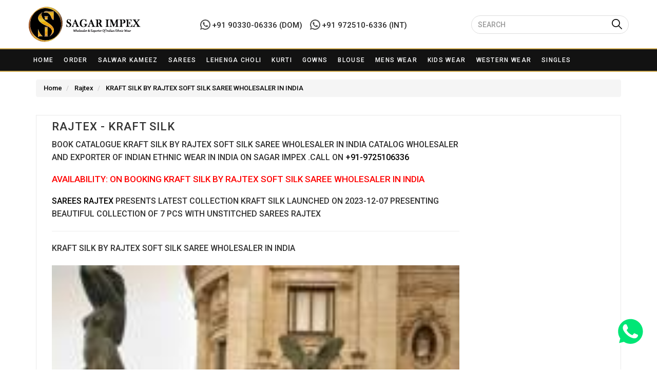

--- FILE ---
content_type: text/html; charset=UTF-8
request_url: https://sagarimpex.net/catalog/kraft-silk-by-rajtex-soft-silk-saree-wholesaler-in-india
body_size: 17647
content:
<!DOCTYPE html>
<html>
	<head>
		<meta charset="utf-8"/>		<meta name="viewport" content="width=device-width, initial-scale=1.0">
		<link rel="dns-prefetch" href="//sagarimpex.net">
		<link rel="dns-prefetch" href="//images.sagarimpex.net">
		<link rel="dns-prefetch" href="//fonts.googleapis.com">
		<link rel="dns-prefetch" href="//www.google-analytics.com">
		<title>KRAFT SILK BY RAJTEX SOFT SILK SAREE WHOLESALER IN INDIA Rajtex Wholesale Sarees Catalog</title>
<script type='text/javascript' src='https://platform-api.sharethis.com/js/sharethis.js#property=648848f291ef70001294d16b&product=inline-share-buttons' async='async'></script>			
		<link href="/favicon.ico" type="image/x-icon" rel="icon"/><link href="/favicon.ico" type="image/x-icon" rel="shortcut icon"/>	
		
		<style>body {background-color: #eaeaea!important;}img.imgban { width: 100%; }</style>
		<link rel="stylesheet" href="https://maxcdn.bootstrapcdn.com/bootstrap/3.3.7/css/bootstrap.min.css" />
		<link rel="stylesheet" href="https://sagarimpex.net/css/main.css" /> 
		<meta name="google-site-verification" content="TJptO6LexwBMOF6988pkt5Kc8lKi7feWvpsnLIqxViw" />
		<script async src="https://www.googletagmanager.com/gtag/js?id=UA-104795150-1"></script>
	<script src="https://sagarimpex.net//js/jquery-1.12.4.min.js"></script>
	<script>
			window.dataLayer = window.dataLayer || [];
			function gtag(){dataLayer.push(arguments);}
			gtag('js', new Date());
			gtag('config', 'UA-104795150-1');
		</script>
		<meta name="theme-color" content="#fff">
		<link href="https://sagarimpex.net/catalog/kraft-silk-by-rajtex-soft-silk-saree-wholesaler-in-india" rel="canonical" />		<meta name="description" content="Latest KRAFT SILK BY RAJTEX SOFT SILK SAREE WHOLESALER IN INDIA Rajtex Wholesale Rate Surat. Latest Wholesale Sarees Catalog KRAFT SILK BY RAJTEX SOFT SILK SAREE WHOLESALER IN INDIA By Rajtex At Best Price."/><meta name="keywords" content="Wholesale Sarees Catalog, Wholesale Rajtex Catalog, Wholesale KRAFT SILK BY RAJTEX SOFT SILK SAREE WHOLESALER IN INDIA Catalog"/><meta property="og:locale" content="en_US"/><meta property="og:site_name" content="Sagar Impex"/><meta property="og:title" content="KRAFT SILK BY RAJTEX SOFT SILK SAREE WHOLESALER IN INDIA Rajtex Wholesale Sarees Catalog"/><meta property="og:url" content="https://sagarimpex.net/catalog/kraft-silk-by-rajtex-soft-silk-saree-wholesaler-in-india"/><meta property="og:type" content="article"/><meta property="og:description" content="Latest KRAFT SILK BY RAJTEX SOFT SILK SAREE WHOLESALER IN INDIA Rajtex Wholesale Rate Surat. Latest Wholesale Sarees Catalog KRAFT SILK BY RAJTEX SOFT SILK SAREE WHOLESALER IN INDIA By Rajtex At Best Price."/><meta property="og:image" content="https://images.sagarimpex.net/RAJTEX KRAFT SILK 347001 TO 347007 SET &amp; LOOSE &amp; SINGLE.jpg"/><meta property="og:image:secure_url" content="https://images.sagarimpex.net/RAJTEX KRAFT SILK 347001 TO 347007 SET &amp; LOOSE &amp; SINGLE.jpg"/><meta property="og:image:width" content="900"/><meta property="og:image:height" content="1280"/><meta property="twitter:card" content="summary_large_image"/><meta property="twitter:description" content="Latest KRAFT SILK BY RAJTEX SOFT SILK SAREE WHOLESALER IN INDIA Rajtex Wholesale Rate Surat. Latest Wholesale Sarees Catalog KRAFT SILK BY RAJTEX SOFT SILK SAREE WHOLESALER IN INDIA By Rajtex At Best Price."/><meta property="twitter:title" content="KRAFT SILK BY RAJTEX SOFT SILK SAREE WHOLESALER IN INDIA Rajtex Wholesale Sarees Catalog"/><meta property="twitter:image" content="https://images.sagarimpex.net/RAJTEX KRAFT SILK 347001 TO 347007 SET &amp; LOOSE &amp; SINGLE.jpg"/>						<script type="application/ld+json">
			{
				"@context": "https://schema.org",
				"@type": "WholesaleStore",
				"name": "Sagar Impex",
				"image": "https://sagarimpex.net/img/sagar-impex.svg",
				"@id": "https://sagarimpex.net/",
				"url": "https://sagarimpex.net/",
				"telephone": "+91 97251-06336",
				"priceRange" : "$$",
				"address": {
					"@type": "PostalAddress",
					"streetAddress": "SHOP NO 214, SHREE KRISHNA MARKET, Ring Road",
					"addressLocality": "Surat",
					"postalCode": "395002",
					"addressCountry": "IN"
				},
				"geo": {
					"@type": "GeoCoordinates",
					"latitude": 21.1963214,
					"longitude": 72.8441907
				},
				"sameAs": [
				"https://www.facebook.com/sagarimpex.wholesale",
				"https://www.instagram.com/sagar_impex",
				"https://in.pinterest.com/sagarimpex12/",
				"https://twitter.com/sagarimpex_?lang=en"
				]
			}
		</script>
		<script type='application/ld+json'>
			{
				"@context": "https://schema.org",
				"@type": "Organization",
				"url": "https://sagarimpex.net/",
				"sameAs": [
				"https://www.facebook.com/sagarimpex.wholesale",
				"https://www.instagram.com/sagar_impex",
				"https://in.pinterest.com/sagarimpex12/",
				"https://twitter.com/sagarimpex_?lang=en"
				],
				"@id": "https://sagarimpex.net/#organization",
				"name": "sagarimpex",
				"logo": "https://sagarimpex.net/img/sagar-impex.svg"
			}
		</script>
		<script type='application/ld+json'>
			{
				"@context": "https://schema.org",
				"@graph": [
				{
					"@type": "WebSite",
					"@id": "https://sagarimpex.net/#website",
					"url": "https://sagarimpex.net/",
					"name": "Sagar Impex",
					"potentialAction": {
						"@type": "SearchAction",
						"target": "https://sagarimpex.net/search?r={search_term_string}",
						"query-input": "required name=search_term_string"
					}
				},
				{
					"@type": "WebPage",
					"@id": "https://sagarimpex.net/#webpage",
					"url": "https://sagarimpex.net/",
					"inLanguage": "en-US",
					"name": "Wholesaler of Women Apparels",
					"isPartOf": {
						"@id": "https://sagarimpex.net/#website"
					},
					"datePublished": "2019-08-22T05:54:24+05:30",
					"dateModified": "2019-11-13T18:26:52+05:30"
				}
				]
			}
		</script>
		<link rel="manifest" href="/manifest.json" />
		<style>
			body{
						font-family: Roboto, serif !important;
			}
			* {
			font-family: Roboto, serif  !important;
			font-size: 13px;
			font-weight: 500;
			}
			.h1font{
			font-size:20px;
			} 
			.item.abc {
			padding: .25rem; 
			border: 1px solid #e5e5e5;
			-webkit-box-shadow: -1px 2px 6px 3px #e7e2e2;
			box-shadow: -1px 2px 6px 3px #e7e2e2;
			background: #ffffff;
			}h2.post-title.entry-title {
			font-size: 1em;
			line-height: 1.4;
			padding: 1px 12px 2px;
			font-weight: 700;
			color: #63615f;
			text-transform: uppercase;
			}#page {
			padding-bottom: 60px;
			margin-top: -10px;
			background: white;
			}.btm{
			padding-left: 10px;
			padding-right: 10px;
			padding-bottom: 20px;
			}
			.new-top-hd ul li {
			display: inline-block !important;
			color: #333;
			}.p-lg-r {
			padding-right: 16px;
			}body {
			background-color: #fff!important;
			}
			.brand.filter {
			height: 300px;
			overflow-y: scroll;
			}.name {
			padding: 1px 6px;
			color: black;
			}.name > a {
			color: #000;
			}.name > a:hover {
			color: #000;
			text-decoration:none;
			}
			h1, h2, h3, h4, h5, h6, .h1, .h2, .h3, .h4, .h5, .h6 {
			}h1.post-title.entry-title {
			font-size: 22px!important;
			letter-spacing: 1px!important;
			color: #333;
			letter-spacing: 2px;
			}
			
			p.font-p-product {
			letter-spacing: 1px;
			text-align: justify;
			line-height: 23px;
			font-size: 13px;
			}table.table.table-bordered tr:nth-child(2n) {
			background: #efefef none repeat scroll 0 0;
			}
			td.classmvj {
			font-weight: 600;
			font-size: 14px;
			}.col-md-4.brdright.pad0 {
			background: #fff;
			border: 1px solid #eae7e7;
			padding: 7px;
			}
			.new-top-hd {
			padding: 7px 0;
			position: relative;
			color: #fff;
			border-bottom: 1px solid #ccc;
			}
			ul.headaer-top-ul {
			margin: 0;
			}
			.navbar-form .form-control {
			border: 1px solid #ddd;
			box-shadow: none;
			}.logo-wh {
			padding: 12px 0px;
			}
			.search-lef-hd {
			padding-top: 16px;
			}.support-body {
			color: #000000;
			font-weight: 500;
			line-height: 18px;
			float: left;
			margin-left: 11px;
			font-size: 12px;
			}.support-body .support-number {
			color: #012E57;
			font-weight: 600;
			font-size: 14px;
			}a.whatsapp-inquire-sm-btn {
			display: flex;
			color: green;
			}.whatapp_header_btn .w_icon {
			margin-right: -12px;
			position: relative;
			margin-top: 7px;
			}.w_contact {
			padding: 4px 15px;
			border: 1px solid #090;
			border-radius: 32px;
			text-align: center;
			}.whatsappfuv {
			float: right;
			padding-top: 18px;
			}.nav-whs {
			background-color: #ffffff;
			border-radius: 0;
			BORDER: 0;
			}
			.navbar-inverse .navbar-nav > li > a {
			color: #000;
			font-size: 14.5px;
			text-transform: uppercase;
			}
			.navbar-inverse .navbar-nav>li>a:hover, .navbar-inverse .navbar-nav>li>a:focus {
			color: #000;
			background-color: transparent;
			}
			.padze0o{
			padding:0px;
			}
			
			.container.pad0.mobh.border {
			border-bottom: 1px solid #ddd;
			}	.navbar .navbar-nav {
			float: none;
			}
			
			.navbar .navbar-collapse {
			text-align: center;
			}.item {
			background: rgb(255, 255, 255);
			padding: 0em;
			margin: 0;
			}
			.navbar-nav>li>a {
			padding-top: 15px;
			padding-bottom: 8px;
			}.topheader.text-center{
			border-bottom: 1px solid #ddd;
			}
			.item.abc {
			padding: .25rem;
			border: 1px solid #e5e5e5;
			-webkit-box-shadow: none;
			box-shadow: none;
			background: #ffffff;
			}.home-page.marin-otp {
			margin-top: 24px;
			}.notebox {
			background: none;
			position: relative;
			padding: 12px 10px;
			color: #888;
			margin-bottom: 10px;
			}
			.col-md-3.as {
			padding-left: 5px;
			padding-right: 5px;
			margin-bottom: 15px;
			}
			.col-md-4.pad02 {
			padding-left: 5px;
			padding-right: 5px;
			}
			.mashsb-main .mashsb-buttons .mashsb-noshadow, .mashsb-main .mashsb-buttons .mashsb-noshadow:hover {
			box-shadow: none;
			
			float: left;
			-webkit-box-shadow: none;
			}
			@media only screen and (min-width: 768px) {
			.dropdown:hover .dropdown-menu {
			display: block;
			}
			.navbar-inverse {
			background-color: #ffffff;
			}
			}
			.item.abc.post {
			margin-bottom: 20px;
			}
			
			@media only screen and (max-width: 600px){
			
			.mobh {
			height: unset;
			}
			.col-md-12.padze0o.asd {
			padding-right: 15px;
			padding-left: 15px;
			}
			.navbar-inverse .navbar-toggle .icon-bar {
			background-color: #000;
			}
			img.logomob {
			width: 163px;
			margin-top: -5px;
			}
			.navbar-toggle {
			margin-right: 0;
			}
			form.navbar-form.navbar-left.hidden-md.hidden-lg {
			border-bottom: none;
			-webkit-box-shadow: none;
			box-shadow: none;
			margin-right: 0;
			}.navbar-inverse .navbar-toggle:hover, .navbar-inverse .navbar-toggle:focus {
			background-color: #fff;
			}
			}
			
			#whatsapp {
			height: 25px;
			width: 25px;
			position: fixed;
			z-index: 1009;
			top: unset !important;
			bottom: 80px;
			right: 58px;
			}
			#whatsapp a {
			display: block;
			color: #fff;
			height: 30px;
			width: 30px;
			font-size: 20px;
			font-weight: 700;
			border-radius: 3px;
			text-decoration: none;
			background-color: unset !Important;
			}	
			
			svg#whatsapp-logo-notext {
			height: 62px;
			width: 63px;
			}
			
			svg:not(:root) {
			overflow: hidden;
			}button.btn.vew-new-ca.news {
			background-color: #276005;
			border-radius: 0;
			}button.btn.vew-new-ca {
			border-radius: 0;
			}
			img.imgban {
			width: 399px;
			height: unset;
			position: relative;
			}
			.item.abc.post {
			height: 345px;
			overflow: hidden;
			}.image-catalog {
			height: 246px;
			overflow: hidden;
			}.container.clearfix.ssab {
			padding: 0;
			}img.logo-desk {
			width: 250px;
			}
			.topheader {
			background-color: #000;
			border-radius: 0;
			BORDER: 0;
			}
			.navbar .navbar-nav {
			float: none;
			float: none;
			margin: 0;
			width: 100%;
			text-align: center!important;
			}
			.navbar-nav > li {
			padding: 0px !important;
			}
			.navbar {
			min-height: auto;
			border-radius: 0;
			margin-bottom: 0;
			height: auto !important;
			}
			
			.navbar {
			border: 0px solid transparent;
			}
			.navbar-inverse {
			
			background-color: #000;
			}
			.navbar-inverse .navbar-nav > li > a {
			color: #fff;
			}
			.navbar-nav>li>a {
			padding-top: 8px;
			padding-bottom: 8px;
			}
			.navbar-inverse .navbar-nav>li>a:hover, .navbar-inverse .navbar-nav>li>a:focus {
			color: #fff;
			background-color: #9f0f0f;
			}.paderoxeo{
			padding:0;
			}.topheader.text-center {
			border-bottom: 0px solid #ddd;
			}.padze0o {
			padding: unset;
			} .affix {
			top: -4px;
			width: 100%;
			z-index: 9999 !important;
			}
			
			.affix + .container-fluid {
			padding-top: 70px;
			}
			.containerasd.asdwasdsfd.affix {
			background: white;
			}button.button-search.btn.search-btn.btn-orange.bmd-ripple-only {
			background: #cf1d1d;
			color: white;
			/* line-height: normal; */
			padding: 7px 12px;
			font-size: 13px;
			text-transform: uppercase;
			}@media (min-width: 768px){
			.navbar-form .form-control {
			display: inline-block;
			width: 307px;
			
			}
			.navbar-form {
			padding: 0;} 
			}
			
			.navbar-inverse {
			background-color: #fff;
			}
			.topheader.border {
			border-top: 1px solid #ddd;
			border-bottom: 1px solid #ddd;
			margin-bottom: 3px;
			}
			.topheader {
			background-color: #fff;
			border-radius: 0;
			BORDER: 0;
			}
			.navbar-inverse .navbar-nav > li > a {
			color: #060606;
			}ul.dropdown-menu {
			border: 1px solid #ddd;
			box-shadow: unset;
			}.new-top-hd {
			padding: 7px 0;
			position: relative;
			color: #fff;
			background: #000;
			border-bottom: 0px solid #ccc;
			}
			a.whatsa-jion {
			color: white;
			text-transform: uppercase;
			}.whatsappfuv {
			float: right;
			padding-top: 9px;
			}.broadcast-css {
			padding: 7px 12px;
			background-color: rgba(229,229,229,1);
			border-left: 1px solid rgba(245,245,245,1);
			border-right: 1px solid rgba(245,245,245,1);
			border-top: 1px solid rgba(245,245,245,1);
			border-bottom: 1px solid rgba(245,245,245,1);
			}.broadcast-css {
			padding: 7px 12px;
			background-color: rgb(0, 0, 0);
			border-left: 1px solid rgb(0, 0, 0);
			border-right: 1px solid rgb(1, 1, 1);
			border-top: 1px solid rgb(0, 0, 0);
			border-bottom: 1px solid rgb(0, 0, 0);
			color: white;
			text-transform: uppercase;
			}button.button-search.btn.search-btn.btn-orange.bmd-ripple-only {
			background: #00000000;
			color: white;
			/* line-height: normal; */
			padding: 7px 12px;
			font-size: 13px;
			text-transform: uppercase;
			position: absolute;
			left: 266px;
			}.glyphicon {
			position: relative;
			top: 0px;
			display: inline-block;
			font-family: 'Glyphicons Halflings' !important;
			font-style: normal;
			font-weight: 400;
			line-height: 1;
			font-size: 20px;
			color: white  !important;
			-webkit-font-smoothing: antialiased;
			-moz-osx-font-smoothing: grayscale;
			} .whatsappfuv {
			float: right;
			padding-top: 22px;
			margin-left: 10px;
			}.search-lef-hd {
			padding-top: 14px;
			float: right;
			}
			button.button-search.btn.search-btn.btn-orange.bmd-ripple-only {
			background: #00000000;
			color: white;
			line-height: normal; 
			padding: 6px 12px;
			font-size: 13px;
			text-transform: uppercase;
			position: absolute;
			left: 355px;
			}
			.form-control {
			display: block;
			width: 100%;
			height: 36px;
			padding: 8px 12px;
			}svg#whatsapp-logo-notextsa {
			width: 25px;
			height: 25px;
			}
			.new-top-hd ul li {
			display: inline-block !important;
			color: #fcfcfc;
			}ul.headaer-top-ul {
			margin: 0;
			float: left;
			}.p-lg-r {
			padding-right: 16px;
			}.list-unstyled {
			padding-left: 0;
			list-style: none;
			margin-bottom: 0;
			}svg.icon {
			width: 18px;
			height: 18px;
			margin-right: 10px;
			}
			ul.headaer-top-ul {
			margin: 0;
			float: left;
			padding: 0;
			}.social-header ul.headaer-top-ul {
			float: right;
			}
			.social-header ul.headaer-top-ul li.p-lg-r {
			padding-right: unset;
			padding-left: 16px;
			}span.d-inline-block.align-middle {
			text-transform: uppercase;
			}.affix {
			position: fixed;
			}
			
			.affix {
			top: -4px;
			width: 100%;
			z-index: 9999 !important;
			}.navbar-inverse .navbar-collapse, .navbar-inverse .navbar-form {
			border-color: #eee6e6;
			}.home-page {
			background: #f8f8f8;
			}.glyphicon {
			position: relative;
			top: 0px;
			display: inline-block;
			font-family: 'Glyphicons Halflings';
			font-style: normal;
			font-weight: 400;
			line-height: 1;
			font-size: 17px;
			color: black;
			-webkit-font-smoothing: antialiased;
			-moz-osx-font-smoothing: grayscale;
			}.pagi-newas {
			padding-top: 15px;
			padding-bottom: 15px;
			}.col-md-8.brdright.pad0 {
			background: #fff;
			border: 1px solid #eae7e7;
			padding: 7px;
			}
			
			h3.post-title.entry-title {
			font-size: 22px!important;
			letter-spacing: 1px!important;
			color: #333;
			}
			
			.product-share-icon {
			margin: 18px 0;
			}
			
			.col-md-8.brdright.pad0 {
			height: 527px;
			}
			.col-md-4.brdright.pad0 {
			height: 527px;
			}
			
			.font16 {
			font-size: 16px;
			}
			
			.product-share-icon h4 {
			float: left;
			}
			ul.social-network {
			list-style: none;
			display: inline;
			margin-left: 0!important;
			padding: 0;
			}
			ul.social-network li {
			display: inline;
			margin: 0 5px;
			}
			
			.social-circle li a {
			display: inline-block;
			position: relative;
			margin: 0 auto;
			text-align: center;
			width: 40px;
			height: 40px;
			font-size: 20px;
			background-color: #d3d3d3;
			}
			.social-network a.icoFacebook {
			background-color: #3b5998;
			}
			.social-network a.icoTwitter {
			background-color: #3cf;
			}
			
			.social-network a.icoGoogle {
			background-color: #bd3518;
			}
			h2.mobhw2 {
			font-size: 18px!important;
			letter-spacing: 1px!important;
			color: #333;
			}.addthis_inline_share_toolbox {
			clear: unset !important;
			}
			.topheader.border {
			border-top: 1px solid #ddd;
			border-bottom: 1px solid #ddd;
			margin-bottom: 0px;
			}
			.notebox {
			background: none;
			position: relative;
			padding: 0;
			color: #888;
			margin-bottom: 10px;
			background: #fff;
			padding: 2px 15px;
			}h1.h1font {
			margin-top: 5px;
			margin-bottom: 5px;
			font-size: 18px;
			color: #333;
			}.Catalog-price {
			font-size: 15px;
			font-weight: 400;
			margin-right: 4px;
			width: 100%;
			z-index: 999999999999;
			display: inline-block;
			margin: auto;
			background: rgba(0,0,0,.7);
			border: 1px solid rgba(224,224,224,.1);
			position: inherit;
			/* left: 0; */
			/* top: 238px; */
			left: 0;
			color: #fff;
			padding: 0;
			text-align: center;
			}h2.post-title.entry-title {
			font-size: 1em;
			line-height: 1.4;
			padding: 1px 3px 2px;
			font-weight: 500;
			color: #333;
			letter-spacing: 0.8px;
			text-transform: uppercase;
			white-space: nowrap;
			overflow: hidden;
			text-overflow: ellipsis;
			}button.btn.vew-new-ca {
			background-color: #0c0b0b;
			color: #fff;
			padding: 3px 4px;
			width: 100%;
			font-size: 12px;
			text-transform: uppercase;
			}
			.class-left {
			width: 50%;
			float: left;
			padding-right: 5px;
			padding-left: 5px;
			}button.button-search.btn.search-btn.btn-orange.bmd-ripple-only {
			background: #00000000;
			color: white;
			line-height: normal;
			padding: 6px 2px;
			font-size: 13px;
			text-transform: uppercase;
			position: absolute;
			left: 353px;
			}.catalog-pricesass {
			font-size: 14px;
			font-weight: 400;
			width: 50%;
			float: left;
			padding-left: 5px;
			z-index: 999999999999;
			display: block;
			margin-bottom: 4px;
			background: none;
			border: none;
			color: #333;
			/* padding: 0; */
			}h2.post-title.entry-title {
			margin-bottom: 0px;
			}
			.notebox {
			
			border: 1px solid #88888829;
			}a.text-logo-new {
			color: #333;
			font-size: 29px;
			}
			.search-lef-hd {
			padding-top: 8px;
			float: right;
			}
			.whatsappfuv {
			float: right;
			padding-top: 15px;
			margin-left: 10px;
			}
			a.text-logo-new:hover {
			text-decoration: none;
			}i.mob-customer {
			background-image: url(/smartphone-call.svg);
			height: 13px;
			display: inline-block;
			text-indent: -9999px;
			width: 17px;
			background-size: 22px 13px;
			}
			i.thread {
			background-image: url(/thread.svg);
			height: 15px;
			display: inline-block;
			text-indent: -9999px;
			width: 17px;
			background-size: 22px 18px;
			}
			i.shipped {
			background-image: url(/shipped.svg);
			height: 13px;
			display: inline-block;
			text-indent: -9999px;
			width: 23px;
			background-size: 22px 16px;
			}
			i.security {
			background-image: url(/security.svg);
			height: 13px;
			display: inline-block;
			text-indent: -9999px;
			width: 17px;
			background-size: 22px 14px;
			} 
			i.whatsappp {
			background-image: url(/whatsapp.svg);
			height: 15px;
			display: inline-block;
			text-indent: -9999px;
			width: 27px;
			background-size: 26px 18px;
			} 
			i.eyes {
			background-image: url(/eye.svg);
			height: 15px;
			display: inline-block;
			text-indent: -9999px;
			width: 27px;
			background-size: 26px 18px;
			} 
			.new-top-hd {
			padding: 3px 0;
			position: relative;
			color: #fff;
			background: #000;
			border-bottom: 0px solid #ccc;
			}
			.class-left {
			width: 100%;
			float: left;
			padding-right: 5px;
			padding-left: 5px;
			}img.imgban {
			width: 100% !important;
			height: unset !important;
			} 
			.item.abc.post {
			height: 489px;
			overflow: hidden;
			}.image-catalog {
			height: 388px;
			overflow: hidden;
			}
			.class-left-new {
			position: absolute;
			right: 0;
			bottom: 126px;
			}
			i.whatsappp {
			background-image: url(/whatsapp.svg);
			height: 40px;
			display: inline-block;
			text-indent: -9999px;
			width: 42px;
			background-size: 42px 40px;
			}
			.class-left-new {
			position: absolute;
			right: 23px;
			bottom: 126px;
			}
			button.btn.vew-new-ca.newsas {
			background: unset;
			}
			.payemtrn {
			padding-top: 15px;
			width: 117px;
			margin-left: 10px;
			}.column {
			height: 104px;
			width: 30px;
			position: fixed;
			top: 30%;
			z-index: 999;
			}#bankdetail {
			padding: 7px;
			margin-right: -20px;
			width: 25px;
			background: #000000;
			color: #fff;
			font-size: 15px;
			font-weight: bold;
			line-height: 15px;
			border: none;
			box-shadow: 0 0 0 4px #000000, 2px 1px 6px 4px rgba(10,10,0,.5);
			text-shadow: -1px -1px #060606;
			font-weight: normal;
			text-align: center;
			text-transform: uppercase;
			}
			.columns {
			height: 104px;
			width: 30px;
			position: fixed;
			top: 50%;
			z-index: 999;
			}td.classmvj {
			color: #c40d61;
			}
			td.classmvj {
			font-weight: 600;
			font-size: 20px;
			}.broadcast-css > a {
			color: #fff;
			text-decoration:none;
			}.broadcast-css > a:hover {
			color: #fff;
			text-decoration:none;
			}
			/* width */
			::-webkit-scrollbar {
			width: 5px;
			}
			
			/* Track */
			::-webkit-scrollbar-track {
			background: #f1f1f1;
			}
			
			/* Handle */
			::-webkit-scrollbar-thumb {
			background: #888;
			}
			
			/* Handle on hover */
			::-webkit-scrollbar-thumb:hover {
			background: #555;
			}.navbar-inverse .navbar-nav > li > a {
			color: #060606;
			padding: 8px 7px;
			font-size: 14px;
			}.menumm {
			background: unset;
			}.backgroundRed {
			background: #9f0f0f;
			}#divtoBlink{-webkit-transition:background 1s ease-in-out;-ms-transition:background 1s ease-in-out;transition:background 1s ease-in-out}
			
			
			.panel {
			display: inline-block;
			margin:  .5em;
			margin-bottom: 20px;
			padding:  0; 
			overflow: hidden;
			text-overflow: ellipsis;
			padding: 0;
			width:98%;
			overflow: hidden;
			}.caption {
			padding: 5px;
			}.panel.panel-default span {
			padding: 7px;
			color: #000;
			text-transform: capitalize;
			}a:hover {
			text-decoration: none;
			}
			.thumbnail {
			width: 100%;
			
			margin-bottom: 0;
			border: 0px solid #ddd;
			}.panel.panel-default span {
			padding: 7px;
			color: #000;
			text-decoration: none;
			}h2.post-title.entry-title {
			margin-bottom: 0px;
			}h3.post-titlessntry-title {
			color: #000;
			font-size: 15px;
			font-size: 1em;
			line-height: 1.4;
			padding: 1px 3px 2px;
			font-weight: 500;
			color: #333;
			letter-spacing: 0.8px;
			text-transform: uppercase;
			}h2.post-title.entry-title {
			white-space: unset !important;
			}.hdeatopcol {
			background-color: #fff;
			}
			.topheader.border {
			border-top: 1px solid #ddd;
			border-bottom: 1px solid #ddd;
			margin-bottom: 0px;
			background-color: #A39164;
			}.navbar-inverse {
			background-color: #A39164;
			}navbar-inverse .navbar-nav > li > a {
			color: #ffffff !important;
			padding: 8px 14px;
			font-size: 14px;
			}.navbar-inverse .navbar-nav > li > a {
			color: #ffffff;
			padding: 8px 7px;
			font-size: 14px;
			}.glyphicon {
			position: relative;
			top: 0px;
			display: inline-block;
			font-family: 'Glyphicons Halflings';
			font-style: normal;
			font-weight: 400;
			line-height: 21px;
			font-size: 20px;
			color: #474747;
			-webkit-font-smoothing: antialiased;
			-moz-osx-font-smoothing: grayscale;
			}button.button-search.btn.search-btn.btn-orange.bmd-ripple-only {
			background: #00000000;
			color: white;
			line-height: normal;
			padding: 6px 2px;
			font-size: 13px;
			text-transform: uppercase;
			position: absolute;
			left: 302px;
			}a.whatsapp svg {
			width: 10px;
			display: block;
			float: left;
			}a.whatsapp {
			color: #000;
			font-size: 15px;
			}.navbar-form .form-control {
			display: inline-block;
			width: 307px;
			border-radius: 20px;
			}.whatsappfuv {
			float: right;
			padding-top: 20px;
			margin-left: 10px;
			}a.whatsapp {
			color: #000;
			font-size: 15px;
			line-height: 26px;
			}.navbar-inverse {
			background-color: #0e0e0ee3;
			}.topheader.border {
			border-top: 0px solid #ddd;
			border-bottom: 0px solid #ddd;
			margin-bottom: 0px;
			background-color: #0e0e0ee3;
			}.navbar-inverse .navbar-nav > li > a {
			color: #ffffff;
			padding: 8px 7px;
			font-size: 12px;
			letter-spacing: 1.3px;
			}a.whatsapp {
			color: #0e0e0ee3;
			font-size: 15px;
			line-height: 26px;
			}ul.icon-top li svg {
			width: 25px;
			}ul.icon-top li {
			float: left;
			}ul.icon-top li svg {
			width: 25px;
			height: 25px;
			}span.asnjkds {
			display: block;
			float: right;
			margin-top: 4px;
			}ul.icon-top {
			display: flex;
			margin-top: 21px;
			}span.asnjkds {
			display: block;
			float: right;
			margin-top: 4px;
			margin-left: 5px;
			margin-right: 5px;
			}a, button {
			-webkit-transition: all 0.3s ease;
			-moz-transition: all 0.3s ease;
			-ms-transition: all 0.3s ease;
			transition: all 0.3s ease;
			color: #000000;
			}ul.icon-top li:nth-child(2) {
			margin-left: 13px;
			}.navbar-inverse .navbar-nav > li > a {
			color: #ffffff;
			padding: 8px 12px;
			font-size: 12px;
			letter-spacing: 1.3px;
			}.navbar-inverse .navbar-nav > li > a:nth-child(1) {
			color: #ffffff;
			padding: 8px 14px;
			font-size: 12px;
			letter-spacing: 1.3px;
			}img.banner-wdith {
			width: 100%;
			}.whatsappfuv {
			float: left;
			}button.button-search.btn.search-btn.btn-orange.bmd-ripple-only {
			left: unset;
			right: 10px;
			}
			
			@media only screen and (max-width: 600px) {
			.navbar-inverse {
			background-color: #ffffffe3;
			}.moblogo.logo-hide {
			margin-top: 0;
			}img.logombile {
			width: 184px;
			}.navbar-toggle {
			padding: 5px 5px;
			margin-top: 8px;
			margin-right: 12px !important;
			}.navbar-inverse .navbar-toggle {
			border-color: #333;
			border: 0;
			}.navbar-toggle .icon-bar {
			display: block;
			width: 22px;
			height: 4px;
			border-radius: 1px;
			}.navbar-toggle {
			position: relative;
			margin-left: 12px;
			float: left;
			}.moblogo.logo-hide {
			margin-top: 0;
			margin-left: 53px;
			}.navbar-inverse .navbar-nav > li > a:nth-child(1) {
			color: #040404;
			padding: 8px 14px;
			font-size: 12px;
			letter-spacing: 1.3px;
			}.navbar-toggle {
			padding: 8px 8px;
			margin-top: 5px;
			margin-right: 12px !important;
			}nav.navbar.navbar-default.navbar-inverse.nav-whs {
			padding: 2px 0px;
			}
			.navbar .navbar-nav {
			text-align: left !important;
		    padding-left: 9px;
			}
			.topheader.border {
			border-bottom: 3px solid #eee6e6;
			}.righ-csa {
			float: right;
			margin-top: 10px;
			margin-right: 8px;
			}a.whatsapp {
			font-size: 12px;
			line-height: 26px;
			}
			}
			@media only screen and (min-width: 600px){
			.righ-csa {
			display: none;
			}
			}img.thumbnails {
			max-width: 100%;
			height: 400px; 
			}.rowsa.griadS {
			display: block;
			float: left;
			width: 100%;
			position: relative;
			}.panesl.panel-defaults {
			margin-bottom: 25px;
			cursor: pointer;
			transition: transform .3s, box-shadow .3s, background-color .3s, color .3s, opacity .3s;
			box-shadow: 0 1px 3px -2px rgba(0,0,0,0.12), 0 1px 2px rgba(0,0,0,0.24);
			background: #fff;
			text-align: center;
			}.brand.filters {
			height: 300px;
			overflow-y: scroll;
			}.title-filter {
			background: #fff;
			padding: 2px 4px;
			margin-bottom: 5px;
			border: 0px solid #88888829;
			}.panel-default {
			border-color: #fff Important;
			}.panel {
			margin-bottom: 20px;
			background-color: #fff;
			border: 0px solid transparent;
			border-radius: 0px;
			-webkit-box-shadow: unset;
			box-shadow:unset;
			}.panel-default>.panel-heading {
			color: #333;
			background-color: #ffffff;
			border-color: #fff;
			}.panel-group {
			margin-bottom: 0;
			}.must-member a:hover, a:focus {
			color: #000000;
			text-decoration: none;
			}.panel-title {
			margin-top: 0;
			margin-bottom: 0;
			font-size: 18px;
			color: inherit;
			text-transform: uppercase;
			}img.logocatalog {
			width: 228px;
			}ul.icon-top {
			display: flex;
			margin-top: 23px;
			}.whatsappfuv {
			padding-top: 25px;
			}.search-lef-hd {
			padding-top: 9px;
			float: right;
			}.navbar-inverse {
			background-color: #d0ac53;
			}.topheader.border {
			border-top: 0px solid #ddd;
			border-bottom: 0px solid #ddd;
			margin-bottom: 0px;
			background-color: #d0ac53;
			}.navbar-inverse .navbar-nav>li>a:hover, .navbar-inverse .navbar-nav>li>a:focus {
			background-color: #000;
			}.classto {
			padding: 20px 5px;
			background: #fff;
			text-align: center;
			text-transform: uppercase;
			line-height: 1.5em;
			height: 3em;
			overflow: hidden;
			white-space: nowrap;
			text-overflow: ellipsis;
			width: 100%;
			}
			
			.ancjdh {
			background: #ffffffdd !important;
			
			}.view-atalog {
			background: #d0ac53!important;
			color: #fff;
			padding: 5px;
			text-align: center;
			}.view-atalog a {
			color: #fff;
			}.view-atalog:hover {
			background: #000 !important;
			transition: transform .5s, box-shadow .3s, background-color .6s, color .3s, opacity .4s;
			}.panesl.panel-defaults:hover {
			margin-bottom: 25px;
			transition: transform .3s, box-shadow .3s, background-color .3s, color .3s, opacity .3s;
			box-shadow: 0 10px 20px rgba(0,0,0,0.19), 0 6px 6px rgba(0,0,0,0.22);
			cursor: pointer;
			}
			.topheader.text-center {
			border-bottom: 0px solid #ddd;
			margin: 3px 0;
			}	
			
			.panesl.panel-defaults {
			height: 510px !important;
			}img.thumbnails {
			max-width: 100%;
			height: 400px !important;
			}.panesl.panel-defaults {
			height: 400px !important;
			}.brand.filters {
			height: 151px !important;
			}.brand.filters {
			padding: 11px 0px;
			border: 0px solid #88888829  !important;
			}.brand.filter {
			border: 0px solid #88888829 !important;
			}
			.title-filter {
			border:0 !important;
			border-bottom: 1px solid #88888829 !important;
			}.panesl.panel-defaults {
			overflow: hidden;
			}.imageofsf {
			position: relative !important;
			top: 0px !important;
			left: -6px !important;
			}.imageoff {
			color: white !important;
			background: #000000 !important;
			position: absolute !important;
			width: 161px !important;
			top: 22px !important;
			font-weight: 600;
			text-align: center;
			z-index: 99;
			left: unset !important;
			right: -23px !important;
			transform: rotate(29deg) !important;
			}.bxsh {
			overflow: hidden;
			}
			.imageoff {
			right: -40px !important;
			top: 17px !important;
			}	
			.topheader.border {
			border-top: 0px solid #ddd;
			border-bottom: 0px solid #ddd;
			margin-bottom: 0px;
			background-color: #121212;
			}
			.navbar-inverse{
			background-color: #121212;
			
			}
			.navbar-inverse .navbar-nav>li>a:hover, .navbar-inverse .navbar-nav>li>a:focus {
			background-color: #b9860f;
			}
			ul.icon-top {
			display: flex;
			margin-top: 36px;
			}.search-lef-hd {
			padding-top: 22px;
			float: right;
			}
			img.search-icon-s {
			width: 20px;
			}
			@media only screen and (max-width: 600px) {
			
			.navbar-inverse {
			background-color: #ffffff;
			}
			.topheader.border {
			background-color: #af8b32;
			}
			img.logombile {
			width: 146px;
			}
			}
			.piecorunf {
			position: absolute;
			width: 66px;
			height: 66px;
			text-align: center;
			line-height: 63px;
			background: #000000;
			border-radius: 50%;
			color: #ffffff;
			top: 302px;
			right: 15px;
			}
			.view-atalog {
			background: #b9860f !important;
			color: #fff;
			padding: 5px;
			text-align: center;
			}.panesl.panel-defaults {
			height: 560px !important;
			}
			.piecorunfprice {
			position: absolute;
			text-align: center;
			line-height: 28px;
			background: #000000bf;
			color: #ffffff;
			top: 373px;
			width: 100%;
			}
			.bxsh {
			text-align: center;
			position: relative;
			}
			.glyphicon-chevron-right:before {
			content: ">	";
			}
			.classto {
			padding: 10px 5px !important;
			background: #fff;
			text-align: center;
			text-transform: uppercase;
			}
			.topheader.border {
			border-top: 2px solid #d0ac53;
			border-bottom: 2px solid #d0ac53;
			}
			img.hsbcjksdg {
			position: absolute;
			text-align: center;
			line-height: 63px;
			border-radius: 50%;
			top: 320px;
			left: 15px;
			width: 35px;
			background: unset;
			}
			.piecorunfprice {
    position: absolute;
    text-align: left;
    line-height: 28px;
    background: #000000bf;
    color: #ffffff;
    top: 373px;
    width: 100%;
}span.glyphicon.glyphicon-eye-open {
    font-size: 14px;
    top: 2px;
}
span.lefright {
    text-align: right;
    float: right;
    margin-right: 10px;
}span.right {
    margin-left: 12px;
}
.navbar-inverse .navbar-nav > li > a:nth-child(1) {
    color: #ffffff;
    padding: 8px 10px;
    font-size: 12px;
    letter-spacing: 1.3px;
}h2.mobhw2 {
    font-size: 18px!important;
    letter-spacing: 1px!important;
    color: #333;
    text-transform: uppercase;
}
						.glyphicon-chevron-left:before {
			content: "<";
			}
			
			</style>
			</head>
			
			<body>
				
				<div class="hdeatopcol">
					<div class="container pad0 mobh hidden-xs ">
						<div class="col-md-12 padze0o asd">
							<div class="col-md-3 padze0o asd">
								<div class="logo-wh">
									<a href="/" class="text-logo-new"><img src="/img/sagar-impex.svg" class="logocatalog" alt="Sagar impex"></a>
								</div>
								
							</div>
							<div class="col-md-5 padze0o asd">
								<div class="icon-quail">
									<ul class="icon-top">
										<li><a class="whatsapp" rel="nofollow" href="https://api.whatsapp.com/send?phone=919033006336&text=hi"><svg viewBox="0 0 25 25" style="width:25px;height:25px" data-v-054222b0=""><path fill="#4a4a4a" d="M16.75,13.96C17,14.09 17.16,14.16 17.21,14.26C17.27,14.37 17.25,14.87 17,15.44C16.8,16 15.76,16.54 15.3,16.56C14.84,16.58 14.83,16.92 12.34,15.83C9.85,14.74 8.35,12.08 8.23,11.91C8.11,11.74 7.27,10.53 7.31,9.3C7.36,8.08 8,7.5 8.26,7.26C8.5,7 8.77,6.97 8.94,7H9.41C9.56,7 9.77,6.94 9.96,7.45L10.65,9.32C10.71,9.45 10.75,9.6 10.66,9.76L10.39,10.17L10,10.59C9.88,10.71 9.74,10.84 9.88,11.09C10,11.35 10.5,12.18 11.2,12.87C12.11,13.75 12.91,14.04 13.15,14.17C13.39,14.31 13.54,14.29 13.69,14.13L14.5,13.19C14.69,12.94 14.85,13 15.08,13.08L16.75,13.96M12,2A10,10 0 0,1 22,12A10,10 0 0,1 12,22C10.03,22 8.2,21.43 6.65,20.45L2,22L3.55,17.35C2.57,15.8 2,13.97 2,12A10,10 0 0,1 12,2M12,4A8,8 0 0,0 4,12C4,13.72 4.54,15.31 5.46,16.61L4.5,19.5L7.39,18.54C8.69,19.46 10.28,20 12,20A8,8 0 0,0 20,12A8,8 0 0,0 12,4Z" data-v-054222b0=""></path></svg> +91 90330-06336 (DOM)</a></lI>	
										<li><a class="whatsapp"  rel="nofollow" href="https://api.whatsapp.com/send?phone=919725106336&text=hi"><svg viewBox="0 0 25 25" style="width:25px;height:25px" data-v-054222b0=""><path fill="#4a4a4a" d="M16.75,13.96C17,14.09 17.16,14.16 17.21,14.26C17.27,14.37 17.25,14.87 17,15.44C16.8,16 15.76,16.54 15.3,16.56C14.84,16.58 14.83,16.92 12.34,15.83C9.85,14.74 8.35,12.08 8.23,11.91C8.11,11.74 7.27,10.53 7.31,9.3C7.36,8.08 8,7.5 8.26,7.26C8.5,7 8.77,6.97 8.94,7H9.41C9.56,7 9.77,6.94 9.96,7.45L10.65,9.32C10.71,9.45 10.75,9.6 10.66,9.76L10.39,10.17L10,10.59C9.88,10.71 9.74,10.84 9.88,11.09C10,11.35 10.5,12.18 11.2,12.87C12.11,13.75 12.91,14.04 13.15,14.17C13.39,14.31 13.54,14.29 13.69,14.13L14.5,13.19C14.69,12.94 14.85,13 15.08,13.08L16.75,13.96M12,2A10,10 0 0,1 22,12A10,10 0 0,1 12,22C10.03,22 8.2,21.43 6.65,20.45L2,22L3.55,17.35C2.57,15.8 2,13.97 2,12A10,10 0 0,1 12,2M12,4A8,8 0 0,0 4,12C4,13.72 4.54,15.31 5.46,16.61L4.5,19.5L7.39,18.54C8.69,19.46 10.28,20 12,20A8,8 0 0,0 20,12A8,8 0 0,0 12,4Z" data-v-054222b0=""></path></svg> +91 972510-6336 (INT)</a></lI>	
									</ul>
								</div>
							</div>
							<div class="col-md-4 padze0o hidden-xs">
								
								<div class="search-lef-hd">
									<form class="navbar-form navbar-left" role="search" action="/search">
										<div class="form-group">
											<input type="text" name="r" class="form-control" placeholder="SEARCH">
											<button class="button-search btn search-btn btn-orange bmd-ripple-only">
												<img src="/img/search.svg" class="search-icon-s" alt="search">
											</button>
										</div>
									</form>
								</div>
								
							</div>
						</div>
					</div>
				</div>
				<div class="topheader border"  data-spy="affix" data-offset-top="100">
					<div class="container pad mobh border paderoxeo">
						<div class="topheader text-center">
							<nav class="navbar navbar-default navbar-inverse nav-whs" role="navigation">
								<div class="contaiÎner-fluid pad0" >
									<div class="moblogo logo-hide">
										<a href="/" class="text-logo-new"><img src="/img/sagar-impex.svg" class="logombile" alt="sagar impex"></a>
									</div>
									<div class="righ-csa">
										<a class="whatsapp" rel="nofollow" href="https://api.whatsapp.com/send?phone=919033006336&text=hi"><svg viewBox="0 0 25 25" style="width:25px;height:25px" data-v-054222b0=""><path fill="#4a4a4a" d="M16.75,13.96C17,14.09 17.16,14.16 17.21,14.26C17.27,14.37 17.25,14.87 17,15.44C16.8,16 15.76,16.54 15.3,16.56C14.84,16.58 14.83,16.92 12.34,15.83C9.85,14.74 8.35,12.08 8.23,11.91C8.11,11.74 7.27,10.53 7.31,9.3C7.36,8.08 8,7.5 8.26,7.26C8.5,7 8.77,6.97 8.94,7H9.41C9.56,7 9.77,6.94 9.96,7.45L10.65,9.32C10.71,9.45 10.75,9.6 10.66,9.76L10.39,10.17L10,10.59C9.88,10.71 9.74,10.84 9.88,11.09C10,11.35 10.5,12.18 11.2,12.87C12.11,13.75 12.91,14.04 13.15,14.17C13.39,14.31 13.54,14.29 13.69,14.13L14.5,13.19C14.69,12.94 14.85,13 15.08,13.08L16.75,13.96M12,2A10,10 0 0,1 22,12A10,10 0 0,1 12,22C10.03,22 8.2,21.43 6.65,20.45L2,22L3.55,17.35C2.57,15.8 2,13.97 2,12A10,10 0 0,1 12,2M12,4A8,8 0 0,0 4,12C4,13.72 4.54,15.31 5.46,16.61L4.5,19.5L7.39,18.54C8.69,19.46 10.28,20 12,20A8,8 0 0,0 20,12A8,8 0 0,0 12,4Z" data-v-054222b0=""></path></svg>+91 90330-06336 (DOM)</a>
									</div>
									<div class="navbar-header">
										<button type="button" class="navbar-toggle collapsed" data-toggle="collapse" data-target="#bs-example-navbar-collapse-1">
											<span class="sr-only">Toggle navigation</span>
											<span class="icon-bar"></span>
											<span class="icon-bar"></span>
											<span class="icon-bar"></span>
										</button>
									</div>
									<!-- Collect the nav links, forms, and other content for toggling -->
									<div class="collapse navbar-collapse pad0" id="bs-example-navbar-collapse-1">
																				<ul class="nav navbar-nav navbar-center">
											<li class="hovera"><a href="/">Home</a></li>
											<li class="hovera"><a href="/order">Order</a></li>
																																	
											
											<li  class="dropdown hovera"><a href="/salwar-kameez-wholesaler-in-surat" class="dropdown-toggle" >Salwar Kameez</a>											</li>
											
											
																																	
											
											<li  class="dropdown hovera"><a href="/wholesale-sarees-surat" class="dropdown-toggle" >Sarees</a>											</li>
											
											
																																	
											
											<li  class="dropdown hovera"><a href="/lehenga-choli-wholesaler-in-surat" class="dropdown-toggle" >Lehenga choli</a>											</li>
											
											
																																	
											
											<li  class="dropdown hovera"><a href="/kurti-wholesale-supplier" class="dropdown-toggle" >Kurti</a>											</li>
											
											
																																	
											
											<li  class="dropdown hovera"><a href="/gowns-wholesaler-india" class="dropdown-toggle" >Gowns</a>											</li>
											
											
																																	
											
											<li  class="dropdown hovera"><a href="/blouse-wholesale-supplier-india" class="dropdown-toggle" >Blouse</a>											</li>
											
											
																																	
											
											<li  class="dropdown hovera"><a href="/menswear" class="dropdown-toggle" >Mens Wear</a>											</li>
											
											
																																	
											
											<li  class="dropdown hovera"><a href="/kids-wear-wholesale-shop" class="dropdown-toggle" >Kids Wear</a>											</li>
											
											
																																	
											
											<li  class="dropdown hovera"><a href="/Wholesaler of Night Wear Dress & Gowns For Women " class="dropdown-toggle" >Western Wear</a>											</li>
											
											
																						<li class="hovera"><a href="/designer-salwar-suit-collections-singles-in-wholesale-price">Singles</a></li>
										</ul>
										<form class="navbar-form navbar-left hidden-md hidden-lg" role="search" action="/search">
											<div class="form-group">
												<input type="text" name="r" class="form-control" placeholder="What are you looking for ?">
											</div>
										</form>
									</div><!-- /.navbar-collapse -->
								</div><!-- /.container-fluid -->
							</nav>
						</div>
					</div>
				</div>
				
								<div class="clearfix ssab container-fluid pad0">
					
<style>.col-md-8.brdright.pad0 {
    height: 606px;
	
	}
	.mashicon-download {
    background: #d0ac53;
	}  	.mashsb-buttons a {
    min-width: 25%;
	}.home-page {
    background: #ffffff;
	}.mashsb-container {
    padding-top: 0;
    padding-bottom: 10px;
	} h4.font16 {
    margin-top: 0;
	}
	ul.social-network {
    list-style: none;
    display: inline;
    margin-left: 0!important;
    padding: 0;
    float: left;
    display: block;
	}.mashsb-container {
    padding-top: 0;
    padding-bottom: 10px;
    width: 100%;
    display: block;
    float: left;
	}a.mashicon-download.mash-large.mash-center.mashsb-noshadow.asd {
    background: #212121;
	}.brdright {
    border: 1px solid #eaeaea;
	}
	a.btn.btn-default.ss {
    color: #333;
    background-color: #fff;
    border-color: #ccc;
    width: 32%;
    overflow: hidden;
	}
	@media only screen and (max-width: 600px){
	h1.post-title.entry-title {
    font-size: 15px!important;
    letter-spacing: 1px!important;
	}
	.mobpad0 {
    padding: 7px;
	}
	}
	h4.text-pro,a.font-ahref {
    text-transform: uppercase;
    line-height: 25px;
    font-size: 16px;
	margin-bottom: 21px;
	}
	h3.text-prored {
    font-size: 17px;
    color: red;
    text-transform: uppercase;
	margin-bottom: 21px;
	}
	h1.post-title.entry-title {
    text-transform: uppercase;
	}
	.mgt-selector, .mgt-selector:focus {
	
    padding-bottom: 15px;
	}
	.name{
	padding: 0;
	}
	.col-md-12.padzero0 {
    padding: 0;
	}
	a.mashicon-whatsapp.mash-large.mash-center.mashsb-noshadow.abchd {
    background: #d0ac53;
	}
	
	.mobileimg {
    width: 100%;
	}
	
</style>
<div class="home-page">
	<div class="container" id="pages">
		<div class="col-md-12 pad0"> 
			<div class="pagi-newas">
				<ol class="breadcrumb hidden-md-down" itemscope="" itemtype="http://schema.org/BreadcrumbList">
					<li itemprop="itemlistelement" itemscope="" itemtype="http://schema.org/listitem">
						<a itemprop="item" href="/"><span itemprop="name">Home</span></a>
						<meta itemprop="position" content="1">
					</li>
					<li itemprop="itemlistelement" itemscope="" itemtype="http://schema.org/listitem">
						<a itemprop="item" href="/brand/rajtex"><span itemprop="name">Rajtex</span></a>
						<meta itemprop="position" content="2">
					</li>
					<li itemprop="itemlistelement" itemscope="" itemtype="http://schema.org/listitem">
						<a itemprop="item" href="/catalog/kraft-silk-by-rajtex-soft-silk-saree-wholesaler-in-india"><span itemprop="name">KRAFT SILK BY RAJTEX SOFT SILK SAREE WHOLESALER IN INDIA</span></a>
						<meta itemprop="position" content="3">
					</li>
				</ol>
				
			</div>
		</div>
		<script type="application/ld+json">
			{
				"@context" : "https://schema.org",
				"@type" : "Product",
				"@id" : "https://sagarimpex.net/catalog/kraft-silk-by-rajtex-soft-silk-saree-wholesaler-in-india/#product",
				"name" : "KRAFT SILK BY RAJTEX SOFT SILK SAREE WHOLESALER IN INDIA",
				"image" : "https://images.sagarimpex.net/images/400/RAJTEX KRAFT SILK 347001 TO 347007 SET & LOOSE & SINGLE.jpg",
				"sku" : "5368",
				"mpn" : "5368",
				"url": "https://sagarimpex.net/catalog/kraft-silk-by-rajtex-soft-silk-saree-wholesaler-in-india",
				"description" : "2023-12-07",
				"offers": {
					"@type": "Offer",
					"priceCurrency": "INR",
					"price" : "1460",
					"priceValidUntil":"2021-12-31",
					"availability" : "InStock",
					"url": "https://sagarimpex.net/catalog/kraft-silk-by-rajtex-soft-silk-saree-wholesaler-in-india"
				},
				"brand" : {
					"@type" : "Organization",
					"name" : "Rajtex"
				}
				
			}
		</script>
		<div class="col-md-12 brdright pad0">
			<div class="col-md-9 brdrightpad0">
				<div class="col-md-12 mobpad0">
					<h1 class="post-title entry-title">Rajtex -  KRAFT SILK</h1>
					<h4 class="text-pro">BOOK CATALOGUE KRAFT SILK BY RAJTEX SOFT SILK SAREE WHOLESALER IN INDIA  CATALOG WHOLESALER AND EXPORTER OF INDIAN ETHNIC WEAR IN INDIA ON SAGAR IMPEX .CALL ON <a href="tel:  +91-9725106336" rel="nofollow" class="font-ahref"> +91-9725106336</a></h4>
					<h3 class="text-prored">AVAILABILITY: ON BOOKING KRAFT SILK BY RAJTEX SOFT SILK SAREE WHOLESALER IN INDIA</h3>
					<h4 class="text-pro"><a href="/wholesale-sarees-surat" class="font-ahref">Sarees</a> <a href="/brand/rajtex" class="font-ahref">Rajtex</a> PRESENTS LATEST COLLECTION KRAFT SILK  LAUNCHED ON  2023-12-07 PRESENTING BEAUTIFUL COLLECTION OF 7 PCS WITH Unstitched Sarees Rajtex</h4>
					<hr>
					<h4 class="text-pro">KRAFT SILK BY RAJTEX SOFT SILK SAREE WHOLESALER IN INDIA</h4>
					<!--- article content-->
					<div class="col-md-12 pad0">
						
						<div class="col-md-12 catalogdes pad0">
							
							<div class="col-md-4 pad02 hidden">
								<div class="thumbnail">
									<a href="https://images.sagarimpex.net/images/100/959950_347001 (1).jpeg" class="MagicThumb"  id="hello" data-options="selectorEffect: expand"><img src="https://images.sagarimpex.net/images/100/959950_347001 (1).jpeg" alt="Rajtex  KRAFT SILK" title="Rajtex  KRAFT SILK" class="imgban lazy"></a>
									
								</div>
							</div>
															<div class="col-md-s4 pad02 cosl-xs-12">
																			
										<a href="https://images.sagarimpex.net/959950_347001 (1).jpeg" class="MagicThumb"  data-thumb-id="hello" data-options="selectorEffect: expand"><img src="https://images.sagarimpex.net/images/180/959950_347001 (1).jpeg"  alt="Rajtex  KRAFT SILK" title="Rajtex  KRAFT SILK" class="imgban lazy"></a>
										
										
																				
										<a href="https://images.sagarimpex.net/680957_347001 REAL IMAGE.jpeg" class="MagicThumb"  data-thumb-id="hello" data-options="selectorEffect: expand"><img src="https://images.sagarimpex.net/images/180/680957_347001 REAL IMAGE.jpeg"  alt="Rajtex  KRAFT SILK" title="Rajtex  KRAFT SILK" class="imgban lazy"></a>
										
										
																				
										<a href="https://images.sagarimpex.net/246325_347001.jpg" class="MagicThumb"  data-thumb-id="hello" data-options="selectorEffect: expand"><img src="https://images.sagarimpex.net/images/180/246325_347001.jpg"  alt="Rajtex  KRAFT SILK" title="Rajtex  KRAFT SILK" class="imgban lazy"></a>
										
										
																				
										<a href="https://images.sagarimpex.net/98607_347002 REAL IMAGE.jpeg" class="MagicThumb"  data-thumb-id="hello" data-options="selectorEffect: expand"><img src="https://images.sagarimpex.net/images/180/98607_347002 REAL IMAGE.jpeg"  alt="Rajtex  KRAFT SILK" title="Rajtex  KRAFT SILK" class="imgban lazy"></a>
										
										
																				
										<a href="https://images.sagarimpex.net/18551_347002.jpg" class="MagicThumb"  data-thumb-id="hello" data-options="selectorEffect: expand"><img src="https://images.sagarimpex.net/images/180/18551_347002.jpg"  alt="Rajtex  KRAFT SILK" title="Rajtex  KRAFT SILK" class="imgban lazy"></a>
										
										
																				
										<a href="https://images.sagarimpex.net/812018_347003 (1).jpeg" class="MagicThumb"  data-thumb-id="hello" data-options="selectorEffect: expand"><img src="https://images.sagarimpex.net/images/180/812018_347003 (1).jpeg"  alt="Rajtex  KRAFT SILK" title="Rajtex  KRAFT SILK" class="imgban lazy"></a>
										
										
																				
										<a href="https://images.sagarimpex.net/930599_347003 REAL IMAGE.jpeg" class="MagicThumb"  data-thumb-id="hello" data-options="selectorEffect: expand"><img src="https://images.sagarimpex.net/images/180/930599_347003 REAL IMAGE.jpeg"  alt="Rajtex  KRAFT SILK" title="Rajtex  KRAFT SILK" class="imgban lazy"></a>
										
										
																				
										<a href="https://images.sagarimpex.net/483066_347003.jpg" class="MagicThumb"  data-thumb-id="hello" data-options="selectorEffect: expand"><img src="https://images.sagarimpex.net/images/180/483066_347003.jpg"  alt="Rajtex  KRAFT SILK" title="Rajtex  KRAFT SILK" class="imgban lazy"></a>
										
										
																				
										<a href="https://images.sagarimpex.net/395764_347004 REAL IMAGE.jpeg" class="MagicThumb"  data-thumb-id="hello" data-options="selectorEffect: expand"><img src="https://images.sagarimpex.net/images/180/395764_347004 REAL IMAGE.jpeg"  alt="Rajtex  KRAFT SILK" title="Rajtex  KRAFT SILK" class="imgban lazy"></a>
										
										
																				
										<a href="https://images.sagarimpex.net/251345_347004.jpg" class="MagicThumb"  data-thumb-id="hello" data-options="selectorEffect: expand"><img src="https://images.sagarimpex.net/images/180/251345_347004.jpg"  alt="Rajtex  KRAFT SILK" title="Rajtex  KRAFT SILK" class="imgban lazy"></a>
										
										
																				
										<a href="https://images.sagarimpex.net/324832_347005 REAL IMAGE.jpeg" class="MagicThumb"  data-thumb-id="hello" data-options="selectorEffect: expand"><img src="https://images.sagarimpex.net/images/180/324832_347005 REAL IMAGE.jpeg"  alt="Rajtex  KRAFT SILK" title="Rajtex  KRAFT SILK" class="imgban lazy"></a>
										
										
																				
										<a href="https://images.sagarimpex.net/530742_347005.jpg" class="MagicThumb"  data-thumb-id="hello" data-options="selectorEffect: expand"><img src="https://images.sagarimpex.net/images/180/530742_347005.jpg"  alt="Rajtex  KRAFT SILK" title="Rajtex  KRAFT SILK" class="imgban lazy"></a>
										
										
																				
										<a href="https://images.sagarimpex.net/101527_347006 REAL IMAGE.jpeg" class="MagicThumb"  data-thumb-id="hello" data-options="selectorEffect: expand"><img src="https://images.sagarimpex.net/images/180/101527_347006 REAL IMAGE.jpeg"  alt="Rajtex  KRAFT SILK" title="Rajtex  KRAFT SILK" class="imgban lazy"></a>
										
										
																				
										<a href="https://images.sagarimpex.net/180855_347006.jpg" class="MagicThumb"  data-thumb-id="hello" data-options="selectorEffect: expand"><img src="https://images.sagarimpex.net/images/180/180855_347006.jpg"  alt="Rajtex  KRAFT SILK" title="Rajtex  KRAFT SILK" class="imgban lazy"></a>
										
										
																				
										<a href="https://images.sagarimpex.net/63608_347007 (1).jpeg" class="MagicThumb"  data-thumb-id="hello" data-options="selectorEffect: expand"><img src="https://images.sagarimpex.net/images/180/63608_347007 (1).jpeg"  alt="Rajtex  KRAFT SILK" title="Rajtex  KRAFT SILK" class="imgban lazy"></a>
										
										
																				
										<a href="https://images.sagarimpex.net/786026_347007 REAL IMAGE.jpeg" class="MagicThumb"  data-thumb-id="hello" data-options="selectorEffect: expand"><img src="https://images.sagarimpex.net/images/180/786026_347007 REAL IMAGE.jpeg"  alt="Rajtex  KRAFT SILK" title="Rajtex  KRAFT SILK" class="imgban lazy"></a>
										
										
																				
										<a href="https://images.sagarimpex.net/385133_347007.jpg" class="MagicThumb"  data-thumb-id="hello" data-options="selectorEffect: expand"><img src="https://images.sagarimpex.net/images/180/385133_347007.jpg"  alt="Rajtex  KRAFT SILK" title="Rajtex  KRAFT SILK" class="imgban lazy"></a>
										
										
																				
										<a href="https://images.sagarimpex.net/56616_COVER.jpeg" class="MagicThumb"  data-thumb-id="hello" data-options="selectorEffect: expand"><img src="https://images.sagarimpex.net/images/180/56616_COVER.jpeg"  alt="Rajtex  KRAFT SILK" title="Rajtex  KRAFT SILK" class="imgban lazy"></a>
										
										
																				
										<a href="https://images.sagarimpex.net/360423_CVR.jpeg" class="MagicThumb"  data-thumb-id="hello" data-options="selectorEffect: expand"><img src="https://images.sagarimpex.net/images/180/360423_CVR.jpeg"  alt="Rajtex  KRAFT SILK" title="Rajtex  KRAFT SILK" class="imgban lazy"></a>
										
										
																		</div>
								
														
							<div class="clearfix"></div>
							<!--- Tags-->
							<div class="col-md-12"><h2 class="mobhw2">KRAFT SILK BY RAJTEX SOFT SILK SAREE WHOLESALER IN INDIA Rajtex Wholesale Sarees Catalog</h2>
								<div class="" style="overflow-x:auto;">
									<table class="table table-bordered">
										<tbody>
											
											<tr>
												<td>Brand :</td>
												<td><b><a href="/brand/rajtex" class="brandproduct">Rajtex</a></b></td>
											</tr>
											<tr>
												<td>Catalog Name :  </td>
												<td>   Rajtex -  KRAFT SILK</td>
											</tr>
											<tr>
												<td style="vertical-align: middle;">Fabric Details:</td>
												<td style="white-space: pre;">Saree - Soft Silk Handloom Weaving</td>
											</tr>
											<tr>
												<td>Size:</td>
												<td>Unstitched</td>
											</tr>
											<tr >
												<td>Total Design :</td>
												<td>7</td>
											</tr>
											<tr>
												<td>Avg. Price :</td>
												<td>1460</td>
											</tr>
											<tr>
												<td>Full Set Price :</td>
												<td class="classmvj">10220 
																										+ 5% GST
														
												</td>
											</tr>
																							<tr>
													<td>MOQ:</td>
													<td>Full & Singles</td>
												</tr>
																						<tr>
												<td>Stock Availablty:</td>
												<td>On Booking</td>
											</tr>
											
											
											<tr>
												<td>Initial Delivery:</td>
												<td>2023-12-07</td>
											</tr>
											
										</tbody>
									</table>
								</div>
								
								<div class="keeptuch product-share-icon">
									<aside class="mashsb-container mashsb-main ">
										<div class="mashsb-box">
											<div class="mashsb-buttons">
												<a class="mashicon-whatsapp mash-large mash-center mashsb-noshadow" href="https://api.whatsapp.com/send?phone=919725106336&text=We Want To Buy This Catalog KRAFT SILK BY RAJTEX SOFT SILK SAREE WHOLESALER IN INDIA https://sagarimpex.net/catalog/kraft-silk-by-rajtex-soft-silk-saree-wholesaler-in-india" onclick="javascript:pageTracker._trackPageview ('whatsapp');" target="_blank" rel="nofollow">
													<i class="fa fa-whatsapp coloricn" aria-hidden="true"></i> 
													<span class="text">Whatsapp Enquiry</span>
												</a>
												
												<a class="mashicon-whatsapp mash-large mash-center mashsb-noshadow abchd" href="/order?brand=Rajtex &catalog=KRAFT SILK" rel="nofollow">
													<i class="fa fa-whatsapp coloricn" aria-hidden="true"></i> 
													<span class="text">Order Now</span>
												</a>
												
												<a class="mashicon-download mash-large mash-center mashsb-noshadow asd" href="/download/5368" target="_blank" rel="nofollow">
													<i class="fa fa-download coloricn" aria-hidden="true"></i>
													<span class="text">Download Images</span>
												</a>
												
											</div>
										</div>
										
										<div class="mashsb-toggle-container"></div>
									</aside>
									<ul class="social-network social-circle">
										
										<div class="sharethis-inline-share-buttons"></div>
									</ul>
								</div>
							</div>
						</div>
					</div>
				</div>
			</div>
			<div class="clearfix"></div>
			<div class="col-md-3">
				<h4 class="">Enquiry Now</h4>
				<div class="col-md-12 padzero0" >
					<form method="post" accept-charset="utf-8" id="enquery_request" action="/main/send-enquery">
						<div style="display:none;"><input type="hidden" name="_method" value="POST"></div>
						<div class="form-group name">
							<input type="text" name="name" placeholder="Your Name" class="form-control form-control-sm enquery_name" id="name"/>						</div>
						<div class="form-group number">
							<input type="text" name="number" placeholder="Your Mobile" class="form-control form-control-sm" id="number"/>						</div>
						<div class="form-group email">
							<input type="text" name="email" placeholder="Your Email Id" class="form-control form-control-sm" id="email"/>						</div>
						<div class="form-group message">
							<textarea name="message" rows="5" placeholder="Message" class="form-control form-control-sm" id="message"></textarea>						</div>
						<input type="hidden" name="product_id" class="form-control form-control-sm" id="product-id" value="5368"/>						<button type="submit" class="btn btn-default" >Submit</button>
					</form>
				</div>
			</div> 
		</div> 
		
	</div>
	
	<div class="container">
		<!--- Catalog images -->
		<div class="col-md-12 pad0 top20 ">
			
		</div>
	</div>
</div>
<script src="https://unpkg.com/axios/dist/axios.min.js"></script>
<script type="text/javascript">
	
	$('#enquery_request').submit(function (e) {
		var self = $(this);
		clear_msg(self);
		$(this).find("button[type='submit']").prop('disabled', true);
		axios.post('/main/sendEnquery', self.serialize())
		.then(function (response) {
			console.log(response.data);
			self.find("button[type='submit']").prop('disabled', false);
			// Clear form and variable
			if (response.data.status == 0) {
				form_errors(self, response.data.error);
				} else if (response.data.status == 1) {
				alert(response.data.msg);
			}
			})
			.catch(function (error) {
				console.log(error);
			});
			e.preventDefault();
	});
	
	function clear_msg(element) {
		$(element).find('.is-invalid').removeClass('is-invalid');
		$(element).find('.invalid-feedback').remove();
	}
	
	function form_errors(context, errors) {
		$.each(errors, function (model, errors) {
			var element = context.find("." + model);
			element.find('input, select, textarea').addClass('is-invalid');
			$.each(errors, function (key, value) {
				var create = $(document.createElement('div'));
				create.addClass('invalid-feedback').text(value).appendTo(element);
				
				if($.isNumeric(key)){
					var indexKey = key;
					$.each(value, function (skey, svalue) {
						//console.log("." + model+'_'+key+'_'+skey);
						var elementChild = context.find("." + model+'_'+key+'_'+skey);
						elementChild.find('input, select, textarea, div').addClass('is-invalid');
						$.each(svalue, function (ckey, cvalue) {
							var create = $(document.createElement('div'));
							create.addClass('invalid-feedback').text(cvalue).appendTo(elementChild);
						});
						
						// In some case direct error display
						var elementChild = context.find("." + skey);
						elementChild.find('input, select, textarea, div').addClass('is-invalid');
						$.each(svalue, function (ckey, cvalue) {
							var create = $(document.createElement('div'));
							create.addClass('invalid-feedback').text(cvalue).appendTo(elementChild);
						});
					})
				}
			})
		});
	}
</script>

<link href="https://www.magictoolbox.com/static/magicthumb/magicthumb.css" rel="stylesheet" type="text/css" />
<script type="text/javascript" src="https://www.magictoolbox.com/static/magicthumb/magicthumb.js"></script>
				</div>
				<link href="https://fonts.googleapis.com/css?family=Roboto:400,500,700&display=swap" rel="stylesheet">
				
				
				<script>
					var $div2blink = $("#divtoBlink"); // Save reference, only look this item up once, then save
					var backgroundInterval = setInterval(function(){
						$div2blink.toggleClass("backgroundRed");
					},1500)
				</script>
				<script>
					!function(t,e){"use strict";function r(r,a,i,l,u){function f(){B=t.devicePixelRatio>1,i=c(i),a.delay>=0&&setTimeout(function(){s(!0)},a.delay),(a.delay<0||a.combined)&&(l.e=function(t,e){var n,i=0;return function(o,l){function u(){i=+new Date,e.call(r,o)}var f=+new Date-i;n&&clearTimeout(n),f>t||!a.enableThrottle||l?u():n=setTimeout(u,t-f)}}(a.throttle,function(t){"resize"===t.type&&(z=w=-1),s(t.all)}),l.a=function(t){t=c(t),i.push.apply(i,t)},l.g=function(){return i=n(i).filter(function(){return!n(this).data(a.loadedName)})},l.f=function(t){for(var e=0;e<t.length;e++){var r=i.filter(function(){return this===t[e]});r.length&&s(!1,r)}},s(),n(a.appendScroll).on("scroll."+u+" resize."+u,l.e))}function c(t){for(var i=a.defaultImage,o=a.placeholder,l=a.imageBase,u=a.srcsetAttribute,f=a.loaderAttribute,c=a._f||{},s=0,d=(t=n(t).filter(function(){var t=n(this),r=m(this);return!t.data(a.handledName)&&(t.attr(a.attribute)||t.attr(u)||t.attr(f)||c[r]!==e)}).data("plugin_"+a.name,r)).length;s<d;s++){var A=n(t[s]),g=m(t[s]),h=A.attr(a.imageBaseAttribute)||l;g===I&&h&&A.attr(u)&&A.attr(u,b(A.attr(u),h)),c[g]===e||A.attr(f)||A.attr(f,c[g]),g===I&&i&&!A.attr(N)?A.attr(N,i):g===I||!o||A.css(C)&&"none"!==A.css(C)||A.css(C,"url('"+o+"')")}return t}function s(t,e){if(i.length){for(var o=e||i,l=!1,u=a.imageBase||"",f=a.srcsetAttribute,c=a.handledName,s=0;s<o.length;s++)if(t||e||A(o[s])){var g=n(o[s]),h=m(o[s]),b=g.attr(a.attribute),v=g.attr(a.imageBaseAttribute)||u,p=g.attr(a.loaderAttribute);g.data(c)||a.visibleOnly&&!g.is(":visible")||!((b||g.attr(f))&&(h===I&&(v+b!==g.attr(N)||g.attr(f)!==g.attr(E))||h!==I&&v+b!==g.css(C))||p)||(l=!0,g.data(c,!0),d(g,h,v,p))}l&&(i=n(i).filter(function(){return!n(this).data(c)}))}else a.autoDestroy&&r.destroy()}function d(t,e,r,i){++y;var o=function(){p("onError",t),v(),o=n.noop};p("beforeLoad",t);var l=a.attribute,u=a.srcsetAttribute,f=a.sizesAttribute,c=a.retinaAttribute,s=a.removeAttribute,d=a.loadedName,A=t.attr(c);if(i){var g=function(){s&&t.removeAttr(a.loaderAttribute),t.data(d,!0),p(L,t),setTimeout(v,1),g=n.noop};t.off(D).one(D,o).one(T,g),p(i,t,function(e){e?(t.off(T),g()):(t.off(D),o())})||t.trigger(D)}else{var h=n(new Image);h.one(D,o).one(T,function(){t.hide(),e===I?t.attr(F,h.attr(F)).attr(E,h.attr(E)).attr(N,h.attr(N)):t.css(C,"url('"+h.attr(N)+"')"),t[a.effect](a.effectTime),s&&(t.removeAttr(l+" "+u+" "+c+" "+a.imageBaseAttribute),f!==F&&t.removeAttr(f)),t.data(d,!0),p(L,t),h.remove(),v()});var m=(B&&A?A:t.attr(l))||"";h.attr(F,t.attr(f)).attr(E,t.attr(u)).attr(N,m?r+m:null),h.complete&&h.trigger(T)}}function A(t){var e=t.getBoundingClientRect(),r=a.scrollDirection,n=a.threshold,i=h()+n>e.top&&-n<e.bottom,o=g()+n>e.left&&-n<e.right;return"vertical"===r?i:"horizontal"===r?o:i&&o}function g(){return z>=0?z:z=n(t).width()}function h(){return w>=0?w:w=n(t).height()}function m(t){return t.tagName.toLowerCase()}function b(t,e){if(e){var r=t.split(",");t="";for(var a=0,n=r.length;a<n;a++)t+=e+r[a].trim()+(a!==n-1?",":"")}return t}function v(){--y,i.length||y||p("onFinishedAll")}function p(t,e,n){return!!(t=a[t])&&(t.apply(r,[].slice.call(arguments,1)),!0)}var y=0,z=-1,w=-1,B=!1,L="afterLoad",T="load",D="error",I="img",N="src",E="srcset",F="sizes",C="background-image";"event"===a.bind||o?f():n(t).on(T+"."+u,f)}function a(a,o){var l=this,u=n.extend({},l.config,o),f={},c=u.name+"-"+ ++i;return l.config=function(t,r){return r===e?u[t]:(u[t]=r,l)},l.addItems=function(t){return f.a&&f.a("string"===n.type(t)?n(t):t),l},l.getItems=function(){return f.g?f.g():{}},l.update=function(t){return f.e&&f.e({},!t),l},l.force=function(t){return f.f&&f.f("string"===n.type(t)?n(t):t),l},l.loadAll=function(){return f.e&&f.e({all:!0},!0),l},l.destroy=function(){return n(u.appendScroll).off("."+c,f.e),n(t).off("."+c),f={},e},r(l,u,a,f,c),u.chainable?a:l}var n=t.jQuery||t.Zepto,i=0,o=!1;n.fn.Lazy=n.fn.lazy=function(t){return new a(this,t)},n.Lazy=n.lazy=function(t,r,i){if(n.isFunction(r)&&(i=r,r=[]),n.isFunction(i)){t=n.isArray(t)?t:[t],r=n.isArray(r)?r:[r];for(var o=a.prototype.config,l=o._f||(o._f={}),u=0,f=t.length;u<f;u++)(o[t[u]]===e||n.isFunction(o[t[u]]))&&(o[t[u]]=i);for(var c=0,s=r.length;c<s;c++)l[r[c]]=t[0]}},a.prototype.config={name:"lazy",chainable:!0,autoDestroy:!0,bind:"load",threshold:500,visibleOnly:!1,appendScroll:t,scrollDirection:"both",imageBase:null,defaultImage:"[data-uri]",placeholder:null,delay:-1,combined:!1,attribute:"data-src",srcsetAttribute:"data-srcset",sizesAttribute:"data-sizes",retinaAttribute:"data-retina",loaderAttribute:"data-loader",imageBaseAttribute:"data-imagebase",removeAttribute:!0,handledName:"handled",loadedName:"loaded",effect:"show",effectTime:0,enableThrottle:!0,throttle:250,beforeLoad:e,afterLoad:e,onError:e,onFinishedAll:e},n(t).on("load",function(){o=!0})}(window);
					$(function() {
						$('.lazy').Lazy();
					});
					(function($) {
						$.Lazy('examplePlugin', function(element, response) {
							// just for demonstration, write some text inside element
							element.html('successfully loaded div#' + element.attr('id'))
							.addClass("loaded");
							
							// return loaded state to Lazy
							response(true);
						});
					})(window.jQuery || window.Zepto);
					
					
				</script>
					<style>
.footer-middle {
    padding: 24px 0;
    background-color: #1d1d1d;
}
.block {
    display: block;
}

.footer-middle .block {
    text-align: left;
    line-height: 1.5;
    border: 0;
    margin: 0;
    background-color: transparent;
    float: none;
    width: auto;
}
.block .block-title {
    margin: 5px 0 10px;
    line-height: 1.2;
    font-size: 16px;
    font-weight: 700;
    color: #313131;
}
.footer-middle .block .block-title {
    margin-bottom: 15px;
}
.footer-middle .block .block-title strong {
    font-size: 14px;
    font-weight: 400;
    letter-spacing: 0.075em;
    line-height: inherit;
    color: #ffffff;
    text-transform: uppercase;
}
.footer-middle ul {
    padding: 0;
}
.footer-middle .contact-info li {
    padding: 0;
}

.footer-middle .contact-info li:first-child {
    padding-top: 0;
}

.footer-middle .contact-info li:first-child {
    border-top-width: 0;
}

.footer-middle, .footer-middle p, .footer-middle .contact-info i {
    color: #90969a;
}
.footer-middle a {
    color: #90969a;
}
ol, ul {
    list-style: none;
}
.col-md-12.padzero0z {
    padding: 0;
}
.col-md-3.footer-gri.padzero0z {
    padding: 0;
}
.col-md-9.footer-gri.padzo.padzero0z {
    padding: 0;
}
</style>
	

<div class="footer-bottom">
	<div class="footers footer-w3l colorblack footer-middle padzo">
		<div class="container">
			<div class="col-md-12 padzero0z">
				<div class="col-md-3 footer-gri padzero0z">
					<div class="block">
						<div class="block-title"><strong><span>Contact Information</span></strong></div>
						<div class="block-content">
							<ul class="contact-info">
								<li><p><b>Whatsapp:</b><br>+91 97251-06336 (INT)</p></li>
								<li><p><b>Whatsapp:</b><br>+91  90330-06336 (DOM)</p></li>
								<li><p><b>Email:</b><br><a href="https://mail.google.com/mail/?view=cm&fs=1&to=info.sagarimpex@gmail.com"><span class="__cf_email__" data-cfemail="7a13141c1554091b1d1b0813170a1f023a1d171b131654191517">[email&#160;protected]</span></a></p></li>
								
							</ul>
						</div>
					</div>
				</div>
				<div class="col-md-9 footer-gri padzo padzero0z zasdo">
					<div class="row">
						<div class="col-md-12 padzo zasdo">
							<div class="block-right">
								<div class="row">
									<div class="col-md-4 padzero0z zasdo">
										<div class="block">
											<div class="block-title"><strong><span>Information</span></strong></div>
											<div class="block-content padzo">
												<div class="row">
													<div class="col-md-5 zasdo">
														<ul class="features">
															<li><a href="/about-us" title="About Us">About Us</a></li>
															<li><a href="/contact-us" title="Contact Us">Contact us</a></li>
														</ul>
													</div>
													<div class="col-md-7 zasdo">
														<ul class="features">
															<li><a href="/terms-conditions" title="Order history">Terms &amp; Conditions</a></li>
															
															<li><a href="/privacy-policy" title="My Account">Privacy Policy</a></li>
														</ul>
													</div>
												</div>
											</div>
										</div>
									</div>
									<div class="col-md-4 zasdo">
										<div class="block">
											<div class="block-title"><strong><span>Details</span></strong></div>
											<div class="block-content padzo">
												<div class="row">
													<div class="col-md-6 zasdo">
														<ul class="features">
															<li><a href="/paytm">Paytm</a></li>
															<li><a href="/google">Google Pay</a></li>
														</ul>
													</div>
													<div class="col-md-6 zasdo">
														<ul class="features">
															<li><a href="/bank-details">Bank Details</a></li>
															<li><a href="/custom-stitching" title="Contact us">Stitching Facility</a></li>
														</ul>
													</div>
												</div>
											</div>
										</div>
									</div>
									<div class="col-md-4 zasdo">
										<div class="block">
											<div class="block-title"><strong><span>Address	</span></strong></div>
											<div class="block-content padzo">
												<div class="row">
													<div class="col-md-12 padzo zasdo">
														<div class="block-content">
															
															<ul class="contact-info highsj">
																<li><p class="highsj">Shop no. 211, Asian Textile Market nr Hidaya masjid, Ring Rd, Surat, 395002
</p></li>
															</ul>
														</div>
													</div>
												</div>
											</div>
										</div>
									</div>
								</div>
							</div>
						</div>
					</div>
					<div class="row">
						<div class="col-md-12 zasdo">
							<div class="block-bottom">
								<div class="row">
									<div class="col-md-7 padzero0z zasdo">
										<address style="float:left;font-size:13px;line-height: 36px;">	© Sagar Impex 2018- 2021. All Rights Reserved</address>
										<div class="footerRowSocial">
											<a href="https://www.facebook.com/sagarimpex.wholesale/" target="_blank" rel="nofollow">
												<div class="facebook"></div>
											</a>
											
											<a href="https://www.instagram.com/sagar_impex/" target="_blank" rel="nofollow">
												<div class="instagram"></div>
											</a>
										
											<a href="https://twitter.com/SagarImpex_	" target="_blank" rel="nofollow">
												<div class="twitter"></div>
											</a>
										</div>
									</div>
									<div class="col-md-5 padzero0z">
										<div class="custom-block" style="float:right;">
											
										</div>
									</div>
								</div>
							</div>
						</div>
					</div>
				</div>
			</div>
			
		</div>
	</div>
</div>
<div id="whatsapp" class="hidden">
	<a class="" href="https://api.whatsapp.com/send?phone=919033006336&amp;text=BWC" target="_blank" title="Join us on whatsup">
		<svg version="1.1" id="whatsapp-logo-notext" xmlns="http://www.w3.org/2000/svg" xmlns:xlink="http://www.w3.org/1999/xlink" x="0px" y="0px" viewBox="0 0 39 39" style="enable-background:new 0 0 39 39;" xml:space="preserve"><style type="text/css">
			.logo_white{fill:#FFFFFF;}
			.logo_green{fill:#00E676;}
		</style><path class="logo_green" d="M10.7,32.8l0.6,0.3c2.5,1.5,5.3,2.2,8.1,2.2l0,0c8.8,0,16-7.2,16-16c0-4.2-1.7-8.3-4.7-11.3
		s-7-4.7-11.3-4.7c-8.8,0-16,7.2-15.9,16.1c0,3,0.9,5.9,2.4,8.4l0.4,0.6l-1.6,5.9L10.7,32.8z"></path><path class="logo_white" d="M32.4,6.4C29,2.9,24.3,1,19.5,1C9.3,1,1.1,9.3,1.2,19.4c0,3.2,0.9,6.3,2.4,9.1L1,38l9.7-2.5
		c2.7,1.5,5.7,2.2,8.7,2.2l0,0c10.1,0,18.3-8.3,18.3-18.4C37.7,14.4,35.8,9.8,32.4,6.4z M19.5,34.6L19.5,34.6c-2.7,0-5.4-0.7-7.7-2.1
		l-0.6-0.3l-5.8,1.5L6.9,28l-0.4-0.6c-4.4-7.1-2.3-16.5,4.9-20.9s16.5-2.3,20.9,4.9s2.3,16.5-4.9,20.9C25.1,33.8,22.3,34.6,19.5,34.6
		z M28.3,23.5L27.2,23c0,0-1.6-0.7-2.6-1.2c-0.1,0-0.2-0.1-0.3-0.1c-0.3,0-0.5,0.1-0.7,0.2l0,0c0,0-0.1,0.1-1.5,1.7
		c-0.1,0.2-0.3,0.3-0.5,0.3h-0.1c-0.1,0-0.3-0.1-0.4-0.2l-0.5-0.2l0,0c-1.1-0.5-2.1-1.1-2.9-1.9c-0.2-0.2-0.5-0.4-0.7-0.6
		c-0.7-0.7-1.4-1.5-1.9-2.4L15,18.4c-0.1-0.1-0.1-0.2-0.2-0.4c0-0.2,0-0.4,0.1-0.5c0,0,0.4-0.5,0.7-0.8c0.2-0.2,0.3-0.5,0.5-0.7
		c0.2-0.3,0.3-0.7,0.2-1c-0.1-0.5-1.3-3.2-1.6-3.8c-0.2-0.3-0.4-0.4-0.7-0.5h-0.3c-0.2,0-0.5,0-0.8,0c-0.2,0-0.4,0.1-0.6,0.1
		l-0.1,0.1c-0.2,0.1-0.4,0.3-0.6,0.4c-0.2,0.2-0.3,0.4-0.5,0.6c-0.7,0.9-1.1,2-1.1,3.1l0,0c0,0.8,0.2,1.6,0.5,2.3l0.1,0.3
		c0.9,1.9,2.1,3.6,3.7,5.1l0.4,0.4c0.3,0.3,0.6,0.5,0.8,0.8c2.1,1.8,4.5,3.1,7.2,3.8c0.3,0.1,0.7,0.1,1,0.2l0,0c0.3,0,0.7,0,1,0
		c0.5,0,1.1-0.2,1.5-0.4c0.3-0.2,0.5-0.2,0.7-0.4l0.2-0.2c0.2-0.2,0.4-0.3,0.6-0.5s0.4-0.4,0.5-0.6c0.2-0.4,0.3-0.9,0.4-1.4
		c0-0.2,0-0.5,0-0.7C28.6,23.7,28.5,23.6,28.3,23.5z"></path></svg>
	</a>
</div>

<script data-cfasync="false" src="/cdn-cgi/scripts/5c5dd728/cloudflare-static/email-decode.min.js"></script><script src="/js/bootstrap.min.js"></script>				<div class="columns">
					<div id="whatsapp">
						<a class="" rel="nofollow" href="https://api.whatsapp.com/send?phone=919725106336&amp;text=Recently Visited Sagar Impex Website And We Are Interested To Sell Your Products." target="_blank" title="Join us on whatsup">
							<svg version="1.1" id="whatsapp-logo-notext" xmlns="http://www.w3.org/2000/svg" xmlns:xlink="http://www.w3.org/1999/xlink" x="0px" y="0px" viewBox="0 0 39 39" style="enable-background:new 0 0 39 39;" xml:space="preserve"><style type="text/css">
								.logo_white{fill:#FFFFFF;}
								.logo_green{fill:#00E676;}
							</style><path class="logo_green" d="M10.7,32.8l0.6,0.3c2.5,1.5,5.3,2.2,8.1,2.2l0,0c8.8,0,16-7.2,16-16c0-4.2-1.7-8.3-4.7-11.3
							s-7-4.7-11.3-4.7c-8.8,0-16,7.2-15.9,16.1c0,3,0.9,5.9,2.4,8.4l0.4,0.6l-1.6,5.9L10.7,32.8z"></path><path class="logo_white" d="M32.4,6.4C29,2.9,24.3,1,19.5,1C9.3,1,1.1,9.3,1.2,19.4c0,3.2,0.9,6.3,2.4,9.1L1,38l9.7-2.5
							c2.7,1.5,5.7,2.2,8.7,2.2l0,0c10.1,0,18.3-8.3,18.3-18.4C37.7,14.4,35.8,9.8,32.4,6.4z M19.5,34.6L19.5,34.6c-2.7,0-5.4-0.7-7.7-2.1
							l-0.6-0.3l-5.8,1.5L6.9,28l-0.4-0.6c-4.4-7.1-2.3-16.5,4.9-20.9s16.5-2.3,20.9,4.9s2.3,16.5-4.9,20.9C25.1,33.8,22.3,34.6,19.5,34.6
							z M28.3,23.5L27.2,23c0,0-1.6-0.7-2.6-1.2c-0.1,0-0.2-0.1-0.3-0.1c-0.3,0-0.5,0.1-0.7,0.2l0,0c0,0-0.1,0.1-1.5,1.7
							c-0.1,0.2-0.3,0.3-0.5,0.3h-0.1c-0.1,0-0.3-0.1-0.4-0.2l-0.5-0.2l0,0c-1.1-0.5-2.1-1.1-2.9-1.9c-0.2-0.2-0.5-0.4-0.7-0.6
							c-0.7-0.7-1.4-1.5-1.9-2.4L15,18.4c-0.1-0.1-0.1-0.2-0.2-0.4c0-0.2,0-0.4,0.1-0.5c0,0,0.4-0.5,0.7-0.8c0.2-0.2,0.3-0.5,0.5-0.7
							c0.2-0.3,0.3-0.7,0.2-1c-0.1-0.5-1.3-3.2-1.6-3.8c-0.2-0.3-0.4-0.4-0.7-0.5h-0.3c-0.2,0-0.5,0-0.8,0c-0.2,0-0.4,0.1-0.6,0.1
							l-0.1,0.1c-0.2,0.1-0.4,0.3-0.6,0.4c-0.2,0.2-0.3,0.4-0.5,0.6c-0.7,0.9-1.1,2-1.1,3.1l0,0c0,0.8,0.2,1.6,0.5,2.3l0.1,0.3
							c0.9,1.9,2.1,3.6,3.7,5.1l0.4,0.4c0.3,0.3,0.6,0.5,0.8,0.8c2.1,1.8,4.5,3.1,7.2,3.8c0.3,0.1,0.7,0.1,1,0.2l0,0c0.3,0,0.7,0,1,0
							c0.5,0,1.1-0.2,1.5-0.4c0.3-0.2,0.5-0.2,0.7-0.4l0.2-0.2c0.2-0.2,0.4-0.3,0.6-0.5s0.4-0.4,0.5-0.6c0.2-0.4,0.3-0.9,0.4-1.4
							c0-0.2,0-0.5,0-0.7C28.6,23.7,28.5,23.6,28.3,23.5z"></path></svg>
						</a>
					</div>
					
				</div>
			<script defer src="https://static.cloudflareinsights.com/beacon.min.js/vcd15cbe7772f49c399c6a5babf22c1241717689176015" integrity="sha512-ZpsOmlRQV6y907TI0dKBHq9Md29nnaEIPlkf84rnaERnq6zvWvPUqr2ft8M1aS28oN72PdrCzSjY4U6VaAw1EQ==" data-cf-beacon='{"version":"2024.11.0","token":"cca84c1b476a48ccb9c5da340fe0577a","r":1,"server_timing":{"name":{"cfCacheStatus":true,"cfEdge":true,"cfExtPri":true,"cfL4":true,"cfOrigin":true,"cfSpeedBrain":true},"location_startswith":null}}' crossorigin="anonymous"></script>
</body>
		</html>																															

--- FILE ---
content_type: text/css
request_url: https://sagarimpex.net/css/main.css
body_size: 1887
content:

body {
    background-color: #eaeaea!important;
	
}
#login-dp{
    min-width: 250px;
    padding: 14px 14px 0;
    overflow:hidden;
    background-color:rgba(255,255,255,.8);
}
#login-dp .help-block{
    font-size:12px    
}
#login-dp .bottom{
    background-color:rgba(255,255,255,.8);
    border-top:1px solid #ddd;
    clear:both;
    padding:14px;
}
#login-dp .social-buttons{
    margin:12px 0    
}
#login-dp .social-buttons a{
    width: 49%;
}
#login-dp .form-group {
    margin-bottom: 10px;
}
.btn-fb{
    color: #fff;
    background-color:#3b5998;
}
.btn-fb:hover{
    color: #fff;
    background-color:#496ebc 
}
.btn-tw{
    color: #fff;
    background-color:#55acee;
}
.btn-tw:hover{
    color: #fff;
    background-color:#59b5fa;
}
@media(max-width:768px){
    #login-dp{
        background-color: inherit;
        color: #fff;
    }
    #login-dp .bottom{
        background-color: inherit;
        border-top:0 none;
    }
}
.nav-whs {
    background-color: #21262b;
    border-radius: 0;
    BORDER: 0;
}
.topheader {
background-color: #21262b;
    border-radius: 0;
    BORDER: 0;
}
.bottom-header {
    background-color: #151617db;
}
.navbar-inverse .navbar-nav>.active>a, .navbar-inverse .navbar-nav>.active>a:hover, .navbar-inverse .navbar-nav>.active>a:focus {
    color: #fff;
    background-color: #c00166;
}
.navbar-inverse .navbar-nav>li>a {
    color: #fff;
}
.navbar-inverse .navbar-text {
    color: #fff;
}
.navbar{
	 margin-bottom:0px;
}
.maring0logo{
	margin: 9px 0 60px 0;
}

.pad0{
	padding:0;
}

#page {
    padding-bottom: 60px;
    margin-top: -39px;
    background: white;
}
.brdright{
	border-right: 1px solid #eaeaea;
}
.masonry { /* Masonry container */
    column-count: 4;
    column-gap: 1em;
	}
	
	.item { /* Masonry bricks or child elements */
    background-color: #eee;
    display: inline-block;
    margin: 0 0 1em;
    width: 100%;
	}html {
	box-sizing: border-box;
	}
	
	*,
	*:before,
	*:after {
	box-sizing: inherit;
	}
	
	/* The Masonry Container */
	.masonry {
	margin: 1.5em auto;
	max-width: 100%;
	column-gap: 1.5em;
	}
	
	/* The Masonry Brick */
	.item {
	background: #fff;
	padding: 1em;
	margin: 0 0 1.5em;
	}
	
	/* Masonry on large screens */
	@media only screen and (min-width: 1024px) {
	.masonry {
    column-count: 3;
	}
	}
	
	/* Masonry on medium-sized screens */
	@media only screen and (max-width: 1023px) and (min-width: 768px) {
	.masonry { 
    column-count: 3;
	}
	}
	
	/* Masonry on small screens */
	@media only screen and (max-width: 767px) and (min-width: 540px) {
	.masonry {
    column-count: 2;
	}
	}
	@media only screen and (max-width: 600px) {
    .masonry {
    column-count: 1;
	}
}
	.item.abc {
    border-radius: 0%;  
    padding: 9px;
    background: #e5e5e5;
	}
	.masnam{
	text-transform: uppercase;
    color: black;
    padding: 7px;
	}
	.abcd {
    width: 100%;
    padding: 3px;
    float: left;
    border: 0px solid #ddd;
}
.abcd a {
    text-decoration: none;
    color: #000;
}
.post {
    border: 1px solid #e5e5e5;
    border-radius: 9px;
    outline: none!important;
/*     -webkit-box-shadow: -4px -4px 10px rgba(0,0,0,.09)!important;
    box-shadow: -4px -4px 10px rgba(0,0,0,.09)!important; */
}
.title-sidebar{
	margin: 7px 0;
}
.widget {
    padding-left: 5px;
    padding-right: 5px;
    padding-top: 20px;
}
.must-member {
    max-width: 48%;
    float: left;
    margin-bottom: 20px;
    min-width: 48%;
}.must-member img {
    margin: 0;
    display: block;
	    width: 100%;
}.must-member:nth-child(odd) {
    margin-left: 4%;
}
h2.post-title.entry-title {
    font-size: 1em;
    line-height: 1.4;
    /* padding: 0px 2px 2px; */
    font-weight: 700;
	color: #63615f;
	    text-transform: uppercase;
}
.notebox {
    background: #f0f0f0;
    position: relative;
    padding: 12px 15px;
    color: #888;
    margin-bottom: 30px;
}h1.post-title.entry-title {
    font-size: 27px!important;
    letter-spacing: -1px!important;
}
.mashsb-container {
    padding-top: 10px;
    padding-bottom: 10px;
}
.mashsb-container {
    clear: left;
}
.mashsb-box {
    line-height: 1;
}
[class*=" mashicon-"] .onoffswitch-label, [class^=mashicon-] {
    font-size: 15px;
    border-radius: 0;
    cursor: pointer;
}
.mashicon-whatsapp {
    background: #1d9e11;
}
.mashicon-download {
    background: #c40d61;
}
[class*=" mashicon-"], [class^=mashicon-] {
    position: relative;
    display: inline-block;
}
.mashsb-buttons a {
    min-width: 177px;
}
.mashsb-buttons a.mash-center, .mashsb-count, .onoffswitch, .onoffswitch2 {
    text-align: center;
}
.mashsb-box .mashsb-buttons a {
    padding: 13px;
    margin-right: 3px;
    margin-bottom: 3px;
    float: left;
    border: 0;
    text-decoration: none;
}
.mashsb-main .mashsb-buttons .mashsb-noshadow, .mashsb-main .mashsb-buttons .mashsb-noshadow:hover {
    box-shadow: none;
    -webkit-box-shadow: none;
}.mashicon-facebook {
    background: #2d5f9a;
}[class*=" mashicon-"] .text, [class^=mashicon-] .text {
    color: #fff;
}
.coloricn{
	color: white;

}
.catalogdes{
	    padding-right: 0;
}
.top20{
	margin-top:20px;
}
.navbar-inverse .navbar-nav>li>a {
    color: #fff;
    font-size: 14.5px;
    text-transform: uppercase;
}
p {
    margin: 0 0 10px;
    line-height: 22px;
}
.contactform{
	padding-left:0px;
}
h1, .h1, h2, .h2, h3, .h3 {
    margin-top: 10px;
    margin-bottom: 10px;
}
.footer-bottom {
    background: #33363b;
}
.footer>a {
    color: white;
    text-decoration: none;
    margin: 7px 17px 7px 0px;
}
.ft{
	    padding: 8px 0px 8px 0px;
}
.margin-top{
	margin-top:10px;
}
.logo {
    color: white;
    text-transform: uppercase;
    font-size: 36px;
    font-weight: 500;
    line-height: 1.1;
}.homename{
overflow: hidden;
    text-overflow: ellipsis;
    display: -webkit-box;
    -webkit-box-orient: vertical;
    -webkit-line-clamp: 2;
}
a.pull-left.idz {
    color: black;
}a.brandproduct {
    color: black;
    text-decoration: none;
}
a.logocl {
    text-decoration: none;
}
.must-member {
    max-width: auto;
    float: left;
    margin-bottom: 8px;
    min-width: 48%;
    background: black;
    color: white;
    padding: 5px;
}
.must-member a {
    color: #ffffff;
    text-decoration: none;
}
.must-member a:hover, a:focus {
    color: #ffffff;
    text-decoration: none;
}
@media only screen and (max-width: 600px) {
			.container>.navbar-header, .container-fluid>.navbar-header, .container>.navbar-collapse, .container-fluid>.navbar-collapse {
			margin-right: 10px;
			margin-left: 10px; 
			}
			.moblogo{
			position: absolute;
			margin-top: 8px;
			margin-left: 9px;
			}
			.logo {
			color: white;
			text-transform: uppercase;
			font-size: 18px;
			}.mobh{
			height:65px;
			}
			.brdright {
			border-right: 0px solid #eaeaea;
			
			}
			.mobpad0{
			padding: 0;
			padding-top: 19px;
			
			}.navbar {
			margin-bottom: 0px;
			z-index: 999;
			}h1.post-title.entry-title {
			font-size: 20px!important;
			letter-spacing: -1px!important;
			}.mashsb-buttons a {
			min-width: 48%;
			}.mashsb-box .mashsb-buttons a {
			padding: 8px;
			margin-right: 3px;
			margin-bottom: 3px;
			float: unset;
			text-align: center;
			border: 0;
			text-decoration: none;
			}.mashsb-container {
			clear: left;
			text-align: center;
			}.coloricn {
			color: white;
			font-size: 17px;
			}.catalogdes {
			padding-right: 0;
			padding-left: 0;
			margin-top: 17px;
			}
			.mobhw2{
			font-size: 20px!important;
    letter-spacing: -1px!important;
			}h3{
			font-size: 20px!important;
    letter-spacing: -1px!important;
			}
			p{
			text-align: justify;}
			}
			@media only screen and (max-width: 380px) {
			[class*=" mashicon-"] .onoffswitch-label, [class^=mashicon-] {
			font-size: 13px;
			border-radius: 0;
			cursor: pointer;
			}
			
			}
			@media only screen and (min-width: 600px) {
			.logo-hide{
			display:none;
			}
			}@media (min-width: 768px){
.navbar-form .form-control {
    display: inline-block;
    width: 249px;
    vertical-align: middle;
    border-radius: 0;
    border: 1px solid #21262b;
}
}

--- FILE ---
content_type: image/svg+xml
request_url: https://sagarimpex.net/img/sagar-impex.svg
body_size: 51760
content:
<?xml version="1.0" encoding="UTF-8" ?>
<!DOCTYPE svg PUBLIC "-//W3C//DTD SVG 1.1//EN" "http://www.w3.org/Graphics/SVG/1.1/DTD/svg11.dtd">
<svg width="1830pt" height="561pt" viewBox="0 0 1830 561" version="1.1" xmlns="http://www.w3.org/2000/svg">
<g id="#a58a47ff">
<path fill="#a58a47" opacity="1.00" d=" M 177.61 35.49 C 211.88 19.69 249.32 10.39 287.09 9.38 C 332.91 9.84 378.90 21.95 418.04 46.01 C 434.76 56.40 450.41 68.63 463.96 82.93 C 462.44 82.04 460.87 81.25 459.34 80.40 C 452.84 74.79 447.13 68.19 439.64 63.81 C 429.26 54.27 416.83 47.43 404.72 40.37 C 401.88 38.70 398.71 37.75 395.57 36.84 C 390.26 33.30 384.43 30.59 378.34 28.71 C 368.07 24.81 357.28 22.56 346.82 19.25 C 335.32 16.33 323.70 12.79 311.71 13.17 C 304.84 12.31 297.96 11.44 291.03 11.51 C 272.43 11.86 253.70 13.16 235.70 18.12 C 212.56 23.35 189.95 31.16 168.83 41.99 C 157.94 47.40 147.82 54.16 137.38 60.35 C 134.20 62.41 131.24 64.79 128.11 66.92 C 130.63 63.88 134.13 61.95 137.01 59.30 C 139.88 56.62 143.37 54.80 146.67 52.74 C 156.70 46.52 166.86 40.43 177.61 35.49 Z" />
</g>
<g id="#c9960eff">
<path fill="#c9960e" opacity="1.00" d=" M 235.70 18.12 C 253.70 13.16 272.43 11.86 291.03 11.51 C 297.96 11.44 304.84 12.31 311.71 13.17 C 322.65 15.59 334.41 16.16 344.34 21.77 C 343.79 23.03 343.25 24.29 342.71 25.55 C 342.02 25.40 340.63 25.09 339.94 24.94 C 334.90 23.86 330.03 22.12 325.01 20.98 C 317.30 19.15 309.34 18.42 301.42 18.64 C 295.59 17.53 289.77 15.46 283.76 16.35 C 277.17 17.27 270.52 16.87 263.90 17.05 C 256.83 17.01 250.51 21.24 243.39 20.76 C 240.82 19.91 238.30 18.89 235.70 18.12 Z" />
</g>
<g id="#bca325ff">
<path fill="#bca325" opacity="1.00" d=" M 311.71 13.17 C 323.70 12.79 335.32 16.33 346.82 19.25 C 357.28 22.56 368.07 24.81 378.34 28.71 C 376.39 28.86 374.45 29.07 372.50 29.21 C 371.10 29.26 369.70 29.27 368.31 29.28 C 368.20 31.18 368.09 33.08 367.99 34.99 C 359.65 31.62 351.53 27.53 342.71 25.55 C 343.25 24.29 343.79 23.03 344.34 21.77 C 334.41 16.16 322.65 15.59 311.71 13.17 Z" />
</g>
<g id="#dc930bff">
<path fill="#dc930b" opacity="1.00" d=" M 263.90 17.05 C 270.52 16.87 277.17 17.27 283.76 16.35 C 289.77 15.46 295.59 17.53 301.42 18.64 C 295.31 19.42 289.08 18.62 283.01 19.86 C 275.37 21.40 267.18 21.31 260.22 25.29 C 257.98 26.23 256.53 28.21 255.40 30.28 C 240.83 31.07 226.68 34.81 212.37 37.34 C 208.51 37.46 204.65 37.67 200.80 37.87 C 204.53 33.71 210.14 32.45 214.97 30.04 C 218.50 28.29 222.15 26.76 226.01 25.89 C 231.91 24.53 237.28 21.33 243.39 20.76 C 250.51 21.24 256.83 17.01 263.90 17.05 Z" />
</g>
<g id="#d58510ff">
<path fill="#d58510" opacity="1.00" d=" M 168.83 41.99 C 189.95 31.16 212.56 23.35 235.70 18.12 C 238.30 18.89 240.82 19.91 243.39 20.76 C 237.28 21.33 231.91 24.53 226.01 25.89 C 222.15 26.76 218.50 28.29 214.97 30.04 C 210.14 32.45 204.53 33.71 200.80 37.87 C 204.65 37.67 208.51 37.46 212.37 37.34 C 200.70 41.39 188.63 44.29 177.33 49.35 C 174.62 48.73 171.90 48.15 169.18 47.58 C 169.06 45.72 168.95 43.85 168.83 41.99 Z" />
</g>
<g id="#dea107ff">
<path fill="#dea107" opacity="1.00" d=" M 301.42 18.64 C 309.34 18.42 317.30 19.15 325.01 20.98 C 330.03 22.12 334.90 23.86 339.94 24.94 C 340.01 25.46 340.16 26.49 340.24 27.01 C 338.58 27.93 336.92 29.02 335.00 29.24 C 332.11 28.82 329.65 27.12 326.89 26.31 C 323.10 27.43 320.57 31.63 316.37 31.48 C 306.78 31.02 297.20 29.27 287.58 30.39 C 276.86 30.13 266.13 30.25 255.40 30.28 C 256.53 28.21 257.98 26.23 260.22 25.29 C 267.18 21.31 275.37 21.40 283.01 19.86 C 289.08 18.62 295.31 19.42 301.42 18.64 Z" />
</g>
<g id="#d1b51fff">
<path fill="#d1b51f" opacity="1.00" d=" M 339.94 24.94 C 340.63 25.09 342.02 25.40 342.71 25.55 C 351.53 27.53 359.65 31.62 367.99 34.99 C 369.25 39.98 369.65 45.33 372.11 49.93 C 375.28 52.62 379.36 54.10 382.42 57.00 C 375.28 54.94 369.08 50.71 362.35 47.69 C 354.15 43.73 345.04 42.43 336.57 39.24 C 340.44 39.53 344.31 39.75 348.18 40.01 C 348.62 34.01 341.10 32.61 340.24 27.01 C 340.16 26.49 340.01 25.46 339.94 24.94 Z" />
</g>
<g id="#e1af0eff">
<path fill="#e1af0e" opacity="1.00" d=" M 316.37 31.48 C 320.57 31.63 323.10 27.43 326.89 26.31 C 329.65 27.12 332.11 28.82 335.00 29.24 C 336.92 29.02 338.58 27.93 340.24 27.01 C 341.10 32.61 348.62 34.01 348.18 40.01 C 344.31 39.75 340.44 39.53 336.57 39.24 C 328.97 37.83 321.51 35.75 313.90 34.38 C 305.17 32.74 296.29 32.15 287.58 30.39 C 297.20 29.27 306.78 31.02 316.37 31.48 Z" />
</g>
<g id="#c7930aff">
<path fill="#c7930a" opacity="1.00" d=" M 368.31 29.28 C 369.70 29.27 371.10 29.26 372.50 29.21 C 380.12 34.07 388.61 37.55 395.65 43.31 C 402.19 48.92 409.71 53.21 416.42 58.61 C 423.42 64.14 432.05 68.39 436.31 76.64 C 439.59 83.17 444.71 88.53 447.89 95.11 C 450.13 99.51 452.78 103.73 454.25 108.49 C 452.41 108.38 450.57 108.27 448.74 108.17 C 445.38 105.12 442.25 101.85 439.09 98.61 C 439.49 97.43 440.89 96.28 440.16 94.95 C 438.10 90.23 434.89 86.13 432.31 81.70 C 427.98 73.91 418.80 71.35 412.85 65.16 C 407.27 59.90 400.41 56.30 394.67 51.25 C 392.01 48.89 389.06 46.90 385.99 45.12 C 380.37 41.92 375.89 37.07 370.10 34.13 C 369.57 34.35 368.52 34.77 367.99 34.99 C 368.09 33.08 368.20 31.18 368.31 29.28 Z" />
</g>
<g id="#ba870dff">
<path fill="#ba870d" opacity="1.00" d=" M 372.50 29.21 C 374.45 29.07 376.39 28.86 378.34 28.71 C 384.43 30.59 390.26 33.30 395.57 36.84 C 397.81 38.87 400.25 40.69 402.96 42.07 C 411.27 46.50 418.50 52.62 426.56 57.46 C 429.63 59.29 432.12 61.92 434.26 64.76 C 437.56 69.12 441.40 73.06 444.37 77.67 C 448.37 84.03 453.18 89.95 455.93 97.03 C 459.00 104.87 463.82 112.05 465.61 120.36 C 466.45 122.24 464.35 123.17 463.35 124.37 C 458.62 118.85 454.02 113.19 448.74 108.17 C 450.57 108.27 452.41 108.38 454.25 108.49 C 452.78 103.73 450.13 99.51 447.89 95.11 C 444.71 88.53 439.59 83.17 436.31 76.64 C 432.05 68.39 423.42 64.14 416.42 58.61 C 409.71 53.21 402.19 48.92 395.65 43.31 C 388.61 37.55 380.12 34.07 372.50 29.21 Z" />
</g>
<g id="#b69241fa">
<path fill="#b69241" opacity="0.98" d=" M 212.37 37.34 C 226.68 34.81 240.83 31.07 255.40 30.28 C 266.13 30.25 276.86 30.13 287.58 30.39 C 296.29 32.15 305.17 32.74 313.90 34.38 C 321.51 35.75 328.97 37.83 336.57 39.24 C 345.04 42.43 354.15 43.73 362.35 47.69 C 369.08 50.71 375.28 54.94 382.42 57.00 C 387.03 60.34 393.55 61.60 396.42 66.91 C 394.35 65.92 392.27 64.94 390.27 63.81 C 371.26 52.87 350.56 45.00 329.30 39.70 C 300.83 32.69 271.10 29.61 241.93 33.57 C 203.86 39.03 166.93 52.71 134.71 73.76 C 132.29 75.37 129.80 76.88 127.24 78.27 C 129.02 74.06 133.53 72.48 137.10 70.18 C 149.97 62.25 163.49 55.43 177.33 49.35 C 188.63 44.29 200.70 41.39 212.37 37.34 Z" />
</g>
<g id="#000000ff">
<path fill="#000000" opacity="1.00" d=" M 241.93 33.57 C 271.10 29.61 300.83 32.69 329.30 39.70 C 350.56 45.00 371.26 52.87 390.27 63.81 C 392.27 64.94 394.35 65.92 396.42 66.91 C 399.54 68.66 402.33 70.92 405.29 72.91 C 410.39 77.13 415.94 80.76 421.08 84.92 C 437.35 98.24 452.09 113.46 464.71 130.29 C 467.47 134.07 470.20 137.87 473.17 141.50 C 474.12 143.15 475.10 144.79 476.09 146.43 C 477.97 149.61 479.93 152.74 481.92 155.85 C 487.51 166.56 492.99 177.37 497.38 188.63 C 500.55 197.43 503.55 206.32 505.77 215.42 C 508.72 227.80 510.79 240.38 512.81 252.95 C 517.38 278.91 514.97 305.45 511.24 331.36 C 508.09 345.62 504.56 359.83 499.98 373.71 C 496.30 383.68 491.78 393.31 487.85 403.18 C 480.13 416.98 472.08 430.67 462.36 443.19 C 452.74 455.84 441.56 467.24 429.60 477.69 C 423.46 483.09 416.44 487.38 410.41 492.90 C 409.06 493.66 407.72 494.44 406.37 495.19 C 399.16 498.97 392.38 503.51 385.00 506.98 C 357.73 520.23 328.02 528.31 297.88 531.32 C 286.95 532.36 276.01 533.81 265.00 533.44 C 228.66 532.61 193.19 521.47 160.96 505.11 C 140.42 494.28 121.80 479.99 105.46 463.52 C 103.31 461.34 101.05 459.28 98.76 457.25 C 97.90 456.25 97.03 455.26 96.16 454.29 C 87.72 443.61 78.46 433.53 71.11 422.03 C 51.33 392.48 38.79 358.41 32.68 323.48 C 28.56 297.48 29.08 270.93 32.35 244.87 C 34.08 231.28 37.34 217.96 40.80 204.73 C 43.75 195.36 47.61 186.31 51.10 177.15 C 53.91 169.34 58.15 162.17 61.70 154.69 C 71.56 136.06 84.38 119.14 98.49 103.53 C 102.93 99.24 107.20 94.77 111.98 90.85 C 117.11 86.70 121.31 81.38 127.24 78.27 C 129.80 76.88 132.29 75.37 134.71 73.76 C 166.93 52.71 203.86 39.03 241.93 33.57 M 263.39 79.46 C 260.61 80.33 258.26 82.10 255.95 83.81 C 254.49 84.15 253.73 85.61 252.70 86.56 L 251.87 86.51 C 250.70 87.64 249.61 88.84 248.60 90.11 L 248.54 90.60 C 244.98 93.70 242.85 97.97 241.18 102.30 C 257.60 99.45 274.66 97.19 291.10 101.21 C 297.13 102.35 302.59 105.27 308.44 106.98 C 310.07 108.20 311.83 109.34 313.82 109.88 C 318.91 114.24 324.62 117.89 329.33 122.70 C 343.87 137.26 353.80 155.80 360.53 175.10 C 364.94 186.89 369.86 199.29 379.60 207.75 L 379.58 208.15 C 380.91 209.07 382.23 210.04 383.69 210.78 C 386.41 214.39 392.19 216.16 395.80 212.83 C 397.67 210.04 397.28 206.32 397.27 203.11 C 397.69 185.40 397.35 167.69 397.48 149.98 C 397.37 130.50 397.74 111.01 397.22 91.55 C 397.41 86.84 397.55 81.42 394.49 77.53 C 390.42 76.53 386.66 78.86 382.94 80.12 C 375.01 82.90 366.47 82.18 358.27 83.44 C 351.30 83.61 344.34 82.81 337.38 83.51 C 327.08 80.97 316.44 80.21 306.02 78.27 C 291.97 75.61 277.15 75.02 263.39 79.46 M 209.77 101.71 C 205.27 105.22 200.31 108.31 196.85 112.96 C 193.44 114.20 191.20 117.25 188.80 119.80 C 184.31 122.96 180.96 127.35 177.35 131.40 C 175.51 133.42 173.78 135.56 172.51 138.00 C 170.40 139.73 168.89 142.05 167.64 144.45 C 164.62 149.22 161.52 153.99 159.68 159.37 C 156.60 166.96 154.63 175.07 154.55 183.29 C 153.93 201.03 161.46 218.04 172.25 231.78 C 182.37 244.94 195.07 255.87 208.43 265.61 C 223.00 275.81 238.28 285.07 254.41 292.60 C 268.32 299.98 283.60 304.23 297.70 311.20 C 313.23 318.60 328.67 326.80 341.60 338.31 C 349.84 345.49 357.37 353.70 362.66 363.34 C 364.18 366.17 365.35 369.21 367.29 371.80 C 367.50 372.84 367.86 373.83 368.28 374.81 C 369.20 381.53 371.15 388.16 370.84 395.00 C 370.64 413.97 362.40 431.83 351.70 447.11 C 348.89 450.61 346.16 454.17 343.50 457.78 C 339.36 462.20 334.87 466.29 331.09 471.02 C 335.75 469.08 339.93 466.19 344.00 463.24 C 352.35 457.66 360.19 451.34 367.74 444.73 L 367.54 444.17 C 369.54 442.62 371.53 441.04 373.28 439.22 C 383.26 428.75 392.26 416.99 397.49 403.39 C 404.38 386.43 403.90 366.90 397.31 349.94 C 391.09 333.53 380.91 318.83 368.71 306.30 C 352.28 288.64 332.79 274.11 312.14 261.75 C 290.42 248.47 269.43 233.68 251.00 216.05 C 249.00 213.97 247.05 211.79 244.54 210.30 C 242.84 207.64 240.74 205.17 238.03 203.49 C 237.48 201.54 236.02 200.10 234.69 198.65 C 233.35 197.16 232.36 195.20 230.49 194.30 C 228.19 188.93 224.18 184.56 221.46 179.43 C 218.89 175.22 217.40 170.38 214.28 166.52 C 213.11 159.61 210.23 153.13 209.05 146.21 L 208.86 145.31 C 208.93 137.61 208.74 129.91 209.29 122.22 C 210.27 120.23 211.10 118.15 211.36 115.93 C 213.11 107.85 218.22 101.14 221.84 93.85 C 217.28 95.57 213.58 98.78 209.77 101.71 M 250.21 157.79 C 250.21 159.31 250.21 160.84 250.22 162.37 C 253.79 162.39 257.37 162.53 260.94 162.41 C 261.12 162.84 261.47 163.69 261.65 164.12 C 261.58 177.62 261.31 191.14 261.79 204.64 C 261.51 206.42 261.76 208.25 261.79 210.05 C 275.04 210.53 288.31 210.27 301.57 210.20 C 301.51 208.47 301.85 206.67 301.37 204.98 C 302.10 196.33 301.63 187.65 301.70 178.98 C 301.69 174.48 301.86 169.97 301.43 165.49 C 301.36 164.34 301.29 163.21 301.22 162.07 C 304.89 162.35 308.57 162.55 312.25 162.35 C 312.22 160.84 312.19 159.33 312.17 157.82 C 291.51 157.89 270.86 157.93 250.21 157.79 M 261.80 320.00 C 261.73 323.82 261.61 327.64 261.67 331.46 C 261.20 373.32 261.00 415.18 261.55 457.04 C 261.57 459.61 261.78 462.17 262.22 464.71 C 262.21 465.84 262.24 466.97 262.33 468.11 C 275.28 468.49 288.23 468.37 301.18 468.19 C 301.10 467.74 300.95 466.85 300.87 466.41 C 302.05 463.41 301.66 460.14 301.74 456.99 C 301.87 443.99 302.19 430.98 301.87 417.98 C 301.91 391.07 302.33 364.15 301.60 337.25 C 301.84 331.52 301.75 325.78 301.79 320.05 C 288.47 319.47 275.13 319.60 261.80 320.00 M 153.68 353.03 C 153.48 366.37 153.25 379.71 153.13 393.05 C 152.93 412.04 153.62 431.03 153.14 450.01 C 152.96 460.60 153.80 471.17 153.44 481.76 C 153.68 481.80 154.16 481.89 154.39 481.93 L 154.34 481.62 C 160.02 478.31 165.57 474.73 171.65 472.17 C 174.49 471.92 177.14 470.79 179.92 470.24 C 184.00 469.31 188.24 469.40 192.33 468.51 C 203.91 468.16 215.49 469.11 227.08 468.87 C 218.73 462.31 210.97 455.03 203.68 447.31 C 182.15 425.29 167.07 397.52 158.20 368.16 C 156.42 363.19 156.05 357.77 153.68 353.03 M 250.33 468.46 C 250.26 469.92 250.20 471.37 250.14 472.84 C 251.49 472.83 252.85 472.83 254.21 472.82 C 272.78 473.40 291.41 473.02 310.00 472.96 C 311.47 473.12 312.31 472.40 312.52 470.82 C 312.32 470.18 311.91 468.92 311.71 468.29 C 300.50 468.40 289.29 468.91 278.07 468.66 C 268.81 469.11 259.58 467.85 250.33 468.46 Z" />
<path fill="#000000" opacity="1.00" d=" M 1207.83 207.45 C 1226.65 207.20 1245.49 207.16 1264.31 207.48 C 1264.07 209.01 1263.93 210.57 1263.83 212.12 C 1262.76 212.35 1261.70 212.59 1260.66 212.83 C 1256.74 213.56 1252.68 215.09 1250.32 218.48 C 1246.81 223.24 1247.09 229.44 1246.79 235.06 C 1246.64 249.03 1246.76 263.01 1246.73 276.99 C 1246.80 286.02 1246.43 295.07 1247.25 304.09 C 1247.47 307.57 1249.25 310.82 1251.65 313.30 C 1254.96 316.57 1259.79 317.24 1264.17 318.06 C 1264.16 319.69 1264.16 321.33 1264.17 322.98 C 1245.37 322.98 1226.58 322.99 1207.78 322.98 C 1207.72 321.43 1207.68 319.89 1207.65 318.36 C 1209.21 317.97 1210.82 317.60 1212.40 317.17 C 1216.80 315.94 1221.06 313.26 1223.15 309.06 C 1224.04 306.93 1224.16 304.57 1224.52 302.32 C 1225.62 290.58 1224.58 278.76 1224.91 266.98 C 1224.56 253.20 1225.67 239.32 1224.12 225.60 C 1223.45 218.81 1217.69 213.89 1211.21 212.77 C 1210.09 212.46 1208.99 212.15 1207.90 211.84 C 1207.88 210.38 1207.89 208.91 1207.83 207.45 Z" />
</g>
<g id="#d59f09ff">
<path fill="#d59f09" opacity="1.00" d=" M 367.99 34.99 C 368.52 34.77 369.57 34.35 370.10 34.13 C 375.89 37.07 380.37 41.92 385.99 45.12 C 389.06 46.90 392.01 48.89 394.67 51.25 C 400.41 56.30 407.27 59.90 412.85 65.16 C 418.80 71.35 427.98 73.91 432.31 81.70 C 434.89 86.13 438.10 90.23 440.16 94.95 C 440.89 96.28 439.49 97.43 439.09 98.61 C 430.12 90.28 420.84 82.22 410.81 75.19 C 409.14 74.06 407.16 73.56 405.29 72.91 C 402.33 70.92 399.54 68.66 396.42 66.91 C 393.55 61.60 387.03 60.34 382.42 57.00 C 379.36 54.10 375.28 52.62 372.11 49.93 C 369.65 45.33 369.25 39.98 367.99 34.99 Z" />
</g>
<g id="#ad7a12ff">
<path fill="#ad7a12" opacity="1.00" d=" M 395.57 36.84 C 398.71 37.75 401.88 38.70 404.72 40.37 C 416.83 47.43 429.26 54.27 439.64 63.81 C 441.22 66.64 443.00 69.36 445.21 71.75 C 453.37 80.77 458.77 91.79 464.63 102.34 C 468.44 109.22 471.26 116.57 474.11 123.88 C 475.99 129.08 477.75 134.40 478.38 139.91 C 478.80 142.35 477.07 144.37 476.09 146.43 C 475.10 144.79 474.12 143.15 473.17 141.50 C 472.88 134.46 467.28 129.63 463.35 124.37 C 464.35 123.17 466.45 122.24 465.61 120.36 C 463.82 112.05 459.00 104.87 455.93 97.03 C 453.18 89.95 448.37 84.03 444.37 77.67 C 441.40 73.06 437.56 69.12 434.26 64.76 C 432.12 61.92 429.63 59.29 426.56 57.46 C 418.50 52.62 411.27 46.50 402.96 42.07 C 400.25 40.69 397.81 38.87 395.57 36.84 Z" />
</g>
<g id="#df9a10ff">
<path fill="#df9a10" opacity="1.00" d=" M 137.38 60.35 C 147.82 54.16 157.94 47.40 168.83 41.99 C 168.95 43.85 169.06 45.72 169.18 47.58 C 171.90 48.15 174.62 48.73 177.33 49.35 C 163.49 55.43 149.97 62.25 137.10 70.18 C 133.53 72.48 129.02 74.06 127.24 78.27 C 121.31 81.38 117.11 86.70 111.98 90.85 C 107.20 94.77 102.93 99.24 98.49 103.53 C 93.19 105.94 89.94 111.01 86.13 115.17 C 81.76 121.10 76.32 126.22 72.60 132.62 C 71.26 134.89 69.61 136.96 67.77 138.85 C 67.62 136.09 67.75 133.32 67.93 130.57 C 71.09 126.83 74.13 122.99 77.00 119.02 C 82.38 111.52 88.81 104.84 95.18 98.19 C 99.96 93.30 104.29 87.99 109.49 83.53 C 115.55 77.97 122.23 73.10 127.88 67.11 L 128.11 66.92 C 131.24 64.79 134.20 62.41 137.38 60.35 Z" />
</g>
<g id="#9e6e15ff">
<path fill="#9e6e15" opacity="1.00" d=" M 439.64 63.81 C 447.13 68.19 452.84 74.79 459.34 80.40 C 459.28 84.22 461.81 87.23 463.88 90.18 C 465.89 92.94 467.60 95.91 469.06 99.00 C 472.68 106.73 476.97 114.18 479.63 122.33 C 482.73 131.76 485.61 141.27 488.21 150.84 C 489.28 153.49 487.64 155.92 486.38 158.13 C 484.88 157.38 483.38 156.65 481.92 155.85 C 479.93 152.74 477.97 149.61 476.09 146.43 C 477.07 144.37 478.80 142.35 478.38 139.91 C 477.75 134.40 475.99 129.08 474.11 123.88 C 471.26 116.57 468.44 109.22 464.63 102.34 C 458.77 91.79 453.37 80.77 445.21 71.75 C 443.00 69.36 441.22 66.64 439.64 63.81 Z" />
</g>
<g id="#ac8445ff">
<path fill="#ac8445" opacity="1.00" d=" M 118.52 73.48 C 121.50 71.18 124.00 67.90 127.88 67.11 C 122.23 73.10 115.55 77.97 109.49 83.53 C 104.29 87.99 99.96 93.30 95.18 98.19 C 88.81 104.84 82.38 111.52 77.00 119.02 C 74.13 122.99 71.09 126.83 67.93 130.57 C 65.36 133.79 62.66 137.04 58.89 138.90 C 59.61 137.05 60.53 135.26 61.75 133.69 C 78.52 111.75 96.88 90.78 118.52 73.48 Z" />
</g>
<g id="#9f7f32fb">
<path fill="#9f7f32" opacity="1.00" d=" M 405.29 72.91 C 407.16 73.56 409.14 74.06 410.81 75.19 C 420.84 82.22 430.12 90.28 439.09 98.61 C 442.25 101.85 445.38 105.12 448.74 108.17 C 454.02 113.19 458.62 118.85 463.35 124.37 C 467.28 129.63 472.88 134.46 473.17 141.50 C 470.20 137.87 467.47 134.07 464.71 130.29 C 452.09 113.46 437.35 98.24 421.08 84.92 C 415.94 80.76 410.39 77.13 405.29 72.91 Z" />
</g>
<g id="#6b421eff">
<path fill="#6b421e" opacity="1.00" d=" M 263.39 79.46 C 277.15 75.02 291.97 75.61 306.02 78.27 C 316.44 80.21 327.08 80.97 337.38 83.51 C 332.28 83.93 327.16 83.27 322.06 83.73 C 307.39 84.75 292.68 82.63 278.03 83.93 C 270.67 84.35 263.31 83.76 255.95 83.81 C 258.26 82.10 260.61 80.33 263.39 79.46 Z" />
</g>
<g id="#6e4424ff">
<path fill="#6e4424" opacity="1.00" d=" M 382.94 80.12 C 386.66 78.86 390.42 76.53 394.49 77.53 C 397.55 81.42 397.41 86.84 397.22 91.55 C 396.57 90.09 395.87 88.66 395.27 87.18 C 395.09 86.38 394.74 84.77 394.56 83.97 C 383.72 83.67 372.84 84.07 362.01 84.51 C 360.69 84.46 359.49 83.84 358.27 83.44 C 366.47 82.18 375.01 82.90 382.94 80.12 Z" />
</g>
<g id="#906018ff">
<path fill="#906018" opacity="1.00" d=" M 463.88 90.18 C 461.81 87.23 459.28 84.22 459.34 80.40 C 460.87 81.25 462.44 82.04 463.96 82.93 C 468.04 85.96 470.92 90.28 474.38 93.96 L 474.27 94.20 C 473.98 94.89 473.39 96.29 473.09 96.98 C 478.32 105.47 483.42 114.20 486.11 123.88 C 487.89 130.15 490.86 135.97 492.90 142.15 C 496.82 154.04 496.29 166.78 499.36 178.87 C 500.33 182.28 500.51 186.27 497.38 188.63 C 492.99 177.37 487.51 166.56 481.92 155.85 C 483.38 156.65 484.88 157.38 486.38 158.13 C 487.64 155.92 489.28 153.49 488.21 150.84 C 485.61 141.27 482.73 131.76 479.63 122.33 C 476.97 114.18 472.68 106.73 469.06 99.00 C 467.60 95.91 465.89 92.94 463.88 90.18 Z" />
</g>
<g id="#804f1bff">
<path fill="#804f1b" opacity="1.00" d=" M 278.03 83.93 C 292.68 82.63 307.39 84.75 322.06 83.73 C 327.16 83.27 332.28 83.93 337.38 83.51 C 344.34 82.81 351.30 83.61 358.27 83.44 C 359.49 83.84 360.69 84.46 362.01 84.51 C 372.84 84.07 383.72 83.67 394.56 83.97 C 394.74 84.77 395.09 86.38 395.27 87.18 C 390.78 87.32 386.30 86.99 381.84 86.55 C 373.88 85.79 365.95 87.77 358.00 86.79 C 348.69 85.69 339.38 87.45 330.05 87.12 C 304.27 86.56 278.47 87.61 252.70 86.56 C 253.73 85.61 254.49 84.15 255.95 83.81 C 263.31 83.76 270.67 84.35 278.03 83.93 Z" />
</g>
<g id="#a06c17ff">
<path fill="#a06c17" opacity="1.00" d=" M 330.05 87.12 C 339.38 87.45 348.69 85.69 358.00 86.79 C 365.95 87.77 373.88 85.79 381.84 86.55 C 386.30 86.99 390.78 87.32 395.27 87.18 C 395.87 88.66 396.57 90.09 397.22 91.55 C 397.74 111.01 397.37 130.50 397.48 149.98 C 397.35 167.69 397.69 185.40 397.27 203.11 C 396.95 201.56 396.56 200.03 396.23 198.50 C 397.71 186.04 396.47 173.50 396.64 161.01 C 396.69 151.99 397.12 142.97 396.94 133.96 C 396.77 122.78 397.37 111.56 396.19 100.43 C 396.11 99.27 396.02 98.11 395.91 96.96 C 395.13 92.86 390.29 92.89 387.01 92.77 C 349.99 92.52 312.98 92.97 275.97 92.65 C 266.67 92.64 257.28 92.18 248.08 93.80 C 248.28 92.74 248.42 91.67 248.54 90.60 L 248.60 90.11 C 249.61 88.84 250.70 87.64 251.87 86.51 L 252.70 86.56 C 278.47 87.61 304.27 86.56 330.05 87.12 Z" />
</g>
<g id="#ab8b47fb">
<path fill="#ab8b47" opacity="1.00" d=" M 248.54 90.60 C 248.42 91.67 248.28 92.74 248.08 93.80 C 247.39 95.78 246.59 97.72 245.82 99.67 C 258.29 97.33 270.99 97.41 283.63 97.66 C 292.07 100.13 301.53 100.98 308.44 106.98 C 302.59 105.27 297.13 102.35 291.10 101.21 C 274.66 97.19 257.60 99.45 241.18 102.30 C 242.85 97.97 244.98 93.70 248.54 90.60 Z" />
</g>
<g id="#b98213ff">
<path fill="#b98213" opacity="1.00" d=" M 248.08 93.80 C 257.28 92.18 266.67 92.64 275.97 92.65 C 312.98 92.97 349.99 92.52 387.01 92.77 C 390.29 92.89 395.13 92.86 395.91 96.96 C 390.28 96.55 384.67 95.93 379.03 96.01 C 350.36 96.46 321.70 95.92 293.04 96.05 C 289.82 96.01 286.71 96.86 283.63 97.66 C 270.99 97.41 258.29 97.33 245.82 99.67 C 246.59 97.72 247.39 95.78 248.08 93.80 Z" />
</g>
<g id="#674423ff">
<path fill="#674423" opacity="1.00" d=" M 209.77 101.71 C 213.58 98.78 217.28 95.57 221.84 93.85 C 218.22 101.14 213.11 107.85 211.36 115.93 C 211.20 113.80 210.85 111.28 208.65 110.29 C 204.60 110.48 200.72 111.88 196.85 112.96 C 200.31 108.31 205.27 105.22 209.77 101.71 Z" />
</g>
<g id="#82501aff">
<path fill="#82501a" opacity="1.00" d=" M 473.09 96.98 C 473.39 96.29 473.98 94.89 474.27 94.20 C 479.44 99.72 484.87 105.26 488.29 112.10 C 487.65 112.09 486.36 112.08 485.72 112.07 C 490.06 121.12 494.52 130.19 497.00 139.96 C 499.61 150.59 503.35 161.03 504.06 172.03 C 504.60 180.47 506.85 188.65 507.92 197.01 C 508.68 203.30 510.52 209.48 510.07 215.87 C 508.63 215.72 507.19 215.57 505.77 215.42 C 503.55 206.32 500.55 197.43 497.38 188.63 C 500.51 186.27 500.33 182.28 499.36 178.87 C 496.29 166.78 496.82 154.04 492.90 142.15 C 490.86 135.97 487.89 130.15 486.11 123.88 C 483.42 114.20 478.32 105.47 473.09 96.98 Z" />
</g>
<g id="#cd920eff">
<path fill="#cd920e" opacity="1.00" d=" M 283.63 97.66 C 286.71 96.86 289.82 96.01 293.04 96.05 C 321.70 95.92 350.36 96.46 379.03 96.01 C 384.67 95.93 390.28 96.55 395.91 96.96 C 396.02 98.11 396.11 99.27 396.19 100.43 C 395.84 101.67 395.51 102.92 395.19 104.17 C 384.85 103.01 374.40 102.17 363.99 102.83 C 357.45 103.00 350.91 102.25 344.37 102.68 C 332.49 103.47 320.55 102.42 308.68 103.43 C 312.24 105.85 316.13 107.85 319.27 110.85 C 317.44 110.55 315.62 110.26 313.82 109.88 C 311.83 109.34 310.07 108.20 308.44 106.98 C 301.53 100.98 292.07 100.13 283.63 97.66 Z" />
</g>
<g id="#c19435f8">
<path fill="#c19435" opacity="0.97" d=" M 396.19 100.43 C 397.37 111.56 396.77 122.78 396.94 133.96 C 397.12 142.97 396.69 151.99 396.64 161.01 C 396.47 173.50 397.71 186.04 396.23 198.50 L 396.02 197.57 C 395.69 195.80 395.40 194.03 395.26 192.24 C 395.36 185.81 395.44 179.39 395.33 172.96 C 395.36 165.57 395.47 158.18 394.92 150.80 C 394.96 147.91 395.01 145.02 395.09 142.14 C 395.13 140.19 395.20 138.24 395.21 136.29 C 395.45 129.85 395.40 123.41 395.28 116.97 C 395.25 115.76 395.22 114.55 395.20 113.34 C 395.14 110.28 395.01 107.22 395.19 104.17 C 395.51 102.92 395.84 101.67 396.19 100.43 Z" />
</g>
<g id="#e1a008ff">
<path fill="#e1a008" opacity="1.00" d=" M 308.68 103.43 C 320.55 102.42 332.49 103.47 344.37 102.68 C 350.91 102.25 357.45 103.00 363.99 102.83 C 374.40 102.17 384.85 103.01 395.19 104.17 C 395.01 107.22 395.14 110.28 395.20 113.34 C 388.19 114.50 381.09 113.70 374.04 114.06 C 363.35 114.66 352.67 113.79 341.98 114.05 C 336.14 114.28 330.04 113.25 324.48 115.48 C 322.67 114.01 320.97 112.43 319.27 110.85 C 316.13 107.85 312.24 105.85 308.68 103.43 Z" />
</g>
<g id="#b0651bff">
<path fill="#b0651b" opacity="1.00" d=" M 86.13 115.17 C 89.94 111.01 93.19 105.94 98.49 103.53 C 84.38 119.14 71.56 136.06 61.70 154.69 C 58.15 162.17 53.91 169.34 51.10 177.15 C 47.61 186.31 43.75 195.36 40.80 204.73 C 38.74 205.86 37.58 207.88 37.06 210.10 C 33.06 224.44 30.13 239.11 28.97 253.96 C 28.73 256.82 28.21 259.64 27.72 262.47 C 26.95 259.40 26.46 256.25 26.87 253.09 C 27.73 245.74 26.85 238.31 27.96 230.98 C 29.18 222.00 30.89 213.08 31.72 204.04 C 32.22 198.04 33.81 192.22 34.69 186.28 C 33.88 186.20 32.28 186.03 31.47 185.95 C 36.77 173.08 43.42 160.79 51.26 149.30 C 53.72 145.79 55.17 141.35 58.89 138.90 C 62.66 137.04 65.36 133.79 67.93 130.57 C 67.75 133.32 67.62 136.09 67.77 138.85 C 69.61 136.96 71.26 134.89 72.60 132.62 C 76.32 126.22 81.76 121.10 86.13 115.17 Z" />
</g>
<g id="#804e1cff">
<path fill="#804e1c" opacity="1.00" d=" M 196.85 112.96 C 200.72 111.88 204.60 110.48 208.65 110.29 C 210.85 111.28 211.20 113.80 211.36 115.93 C 211.10 118.15 210.27 120.23 209.29 122.22 C 209.22 121.48 209.07 120.01 208.99 119.28 C 202.31 120.33 195.52 120.57 188.80 119.80 C 191.20 117.25 193.44 114.20 196.85 112.96 Z" />
</g>
<g id="#b1883cfa">
<path fill="#b1883c" opacity="0.98" d=" M 313.82 109.88 C 315.62 110.26 317.44 110.55 319.27 110.85 C 320.97 112.43 322.67 114.01 324.48 115.48 C 325.55 116.35 326.64 117.21 327.73 118.07 C 333.65 123.74 338.39 130.46 343.87 136.53 C 346.10 139.43 348.36 142.34 350.22 145.50 C 351.43 148.04 352.41 150.68 353.50 153.27 C 356.23 159.86 359.28 166.32 361.59 173.08 C 363.79 179.69 366.44 186.16 369.74 192.30 C 371.95 196.63 375.21 200.31 379.06 203.26 C 379.72 204.67 379.73 206.22 379.60 207.75 C 369.86 199.29 364.94 186.89 360.53 175.10 C 353.80 155.80 343.87 137.26 329.33 122.70 C 324.62 117.89 318.91 114.24 313.82 109.88 Z" />
</g>
<g id="#683a18ff">
<path fill="#683a18" opacity="1.00" d=" M 485.72 112.07 C 486.36 112.08 487.65 112.09 488.29 112.10 C 492.66 116.79 495.87 122.38 499.33 127.75 C 500.57 129.89 502.14 132.05 502.34 134.60 C 502.31 137.32 502.28 140.11 503.42 142.64 C 505.51 148.22 507.35 153.89 509.50 159.45 C 511.77 165.40 511.52 171.87 512.93 178.00 C 514.10 183.22 519.16 186.42 520.40 191.60 C 521.14 194.90 521.04 198.31 521.48 201.66 C 521.85 206.23 526.27 209.30 526.20 214.02 C 526.62 221.09 529.36 227.84 529.03 234.99 C 528.67 241.87 531.91 248.25 532.01 255.09 C 532.18 264.06 531.92 273.05 531.93 282.03 C 531.97 289.73 530.09 297.27 530.08 304.97 C 530.10 311.49 527.01 317.47 526.73 323.96 C 526.28 331.64 521.89 338.33 521.25 345.98 C 520.42 354.18 513.24 361.26 515.80 369.79 C 516.39 372.68 514.06 375.00 513.00 377.48 C 511.62 376.70 510.19 376.00 508.96 375.01 C 507.71 372.87 508.76 370.31 509.02 368.05 C 510.73 360.13 510.49 351.96 512.03 344.02 C 512.73 339.83 514.02 335.09 511.24 331.36 C 514.97 305.45 517.38 278.91 512.81 252.95 C 510.79 240.38 508.72 227.80 505.77 215.42 C 507.19 215.57 508.63 215.72 510.07 215.87 C 510.52 209.48 508.68 203.30 507.92 197.01 C 506.85 188.65 504.60 180.47 504.06 172.03 C 503.35 161.03 499.61 150.59 497.00 139.96 C 494.52 130.19 490.06 121.12 485.72 112.07 Z" />
</g>
<g id="#e0b005ff">
<path fill="#e0b005" opacity="1.00" d=" M 374.04 114.06 C 381.09 113.70 388.19 114.50 395.20 113.34 C 395.22 114.55 395.25 115.76 395.28 116.97 C 391.36 121.87 384.48 120.53 378.98 120.90 C 361.90 120.46 344.47 122.37 327.73 118.07 C 326.64 117.21 325.55 116.35 324.48 115.48 C 330.04 113.25 336.14 114.28 341.98 114.05 C 352.67 113.79 363.35 114.66 374.04 114.06 Z" />
</g>
<g id="#e2be20ff">
<path fill="#e2be20" opacity="1.00" d=" M 378.98 120.90 C 384.48 120.53 391.36 121.87 395.28 116.97 C 395.40 123.41 395.45 129.85 395.21 136.29 C 394.36 134.06 393.55 131.75 392.07 129.86 C 390.15 128.18 387.38 128.34 384.99 128.19 C 370.71 128.16 356.35 127.49 342.13 129.08 C 342.68 131.57 343.22 134.06 343.87 136.53 C 338.39 130.46 333.65 123.74 327.73 118.07 C 344.47 122.37 361.90 120.46 378.98 120.90 Z" />
</g>
<g id="#9b6819ff">
<path fill="#9b6819" opacity="1.00" d=" M 188.80 119.80 C 195.52 120.57 202.31 120.33 208.99 119.28 C 209.07 120.01 209.22 121.48 209.29 122.22 C 208.74 129.91 208.93 137.61 208.86 145.31 C 207.58 141.07 207.81 136.28 205.84 132.33 C 199.30 131.34 192.60 130.74 185.99 131.23 C 180.75 131.58 176.67 135.20 172.51 138.00 C 173.78 135.56 175.51 133.42 177.35 131.40 C 180.96 127.35 184.31 122.96 188.80 119.80 Z" />
</g>
<g id="#e8b006ff">
<path fill="#e8b006" opacity="1.00" d=" M 342.13 129.08 C 356.35 127.49 370.71 128.16 384.99 128.19 C 387.38 128.34 390.15 128.18 392.07 129.86 C 393.55 131.75 394.36 134.06 395.21 136.29 C 395.20 138.24 395.13 140.19 395.09 142.14 C 387.93 141.95 380.73 142.45 373.62 141.43 C 369.71 140.82 365.98 142.43 362.13 142.68 C 360.30 141.92 358.88 140.47 357.35 139.26 C 355.09 141.47 352.72 143.57 350.22 145.50 C 348.36 142.34 346.10 139.43 343.87 136.53 C 343.22 134.06 342.68 131.57 342.13 129.08 Z" />
</g>
<g id="#b17c15ff">
<path fill="#b17c15" opacity="1.00" d=" M 172.51 138.00 C 176.67 135.20 180.75 131.58 185.99 131.23 C 192.60 130.74 199.30 131.34 205.84 132.33 C 207.81 136.28 207.58 141.07 208.86 145.31 L 209.05 146.21 C 206.39 145.82 203.74 145.38 201.10 144.85 C 194.44 143.40 187.58 144.33 180.86 143.37 C 176.36 142.53 172.13 145.12 167.64 144.45 C 168.89 142.05 170.40 139.73 172.51 138.00 Z" />
</g>
<g id="#55361bff">
<path fill="#55361b" opacity="1.00" d=" M 503.42 142.64 C 502.28 140.11 502.31 137.32 502.34 134.60 C 506.94 139.92 508.84 146.84 512.10 152.95 C 515.05 158.55 517.24 164.50 519.51 170.40 C 523.67 180.62 525.94 191.47 529.07 202.03 C 531.45 215.69 535.04 229.18 536.05 243.05 C 538.19 269.01 537.00 295.35 531.37 320.83 C 529.76 327.59 528.70 334.49 526.42 341.08 C 523.16 350.73 521.06 360.97 515.80 369.79 C 513.24 361.26 520.42 354.18 521.25 345.98 C 521.89 338.33 526.28 331.64 526.73 323.96 C 527.01 317.47 530.10 311.49 530.08 304.97 C 530.09 297.27 531.97 289.73 531.93 282.03 C 531.92 273.05 532.18 264.06 532.01 255.09 C 531.91 248.25 528.67 241.87 529.03 234.99 C 529.36 227.84 526.62 221.09 526.20 214.02 C 526.27 209.30 521.85 206.23 521.48 201.66 C 521.04 198.31 521.14 194.90 520.40 191.60 C 519.16 186.42 514.10 183.22 512.93 178.00 C 511.52 171.87 511.77 165.40 509.50 159.45 C 507.35 153.89 505.51 148.22 503.42 142.64 Z" />
</g>
<g id="#eba008ff">
<path fill="#eba008" opacity="1.00" d=" M 357.35 139.26 C 358.88 140.47 360.30 141.92 362.13 142.68 C 365.98 142.43 369.71 140.82 373.62 141.43 C 380.73 142.45 387.93 141.95 395.09 142.14 C 395.01 145.02 394.96 147.91 394.92 150.80 C 393.94 152.51 392.86 154.16 391.80 155.82 C 383.55 156.68 375.29 155.83 367.02 155.93 C 362.38 155.92 357.93 154.46 353.50 153.27 C 352.41 150.68 351.43 148.04 350.22 145.50 C 352.72 143.57 355.09 141.47 357.35 139.26 Z" />
</g>
<g id="#c78f0fff">
<path fill="#c78f0f" opacity="1.00" d=" M 167.64 144.45 C 172.13 145.12 176.36 142.53 180.86 143.37 C 187.58 144.33 194.44 143.40 201.10 144.85 C 203.74 145.38 206.39 145.82 209.05 146.21 C 210.23 153.13 213.11 159.61 214.28 166.52 C 211.75 164.21 209.80 161.38 207.52 158.84 C 205.37 157.98 202.95 158.47 200.69 158.50 C 191.46 159.39 182.20 158.44 172.96 158.17 C 168.47 158.08 164.19 160.46 159.68 159.37 C 161.52 153.99 164.62 149.22 167.64 144.45 Z" />
</g>
<g id="#e5900cff">
<path fill="#e5900c" opacity="1.00" d=" M 391.80 155.82 C 392.86 154.16 393.94 152.51 394.92 150.80 C 395.47 158.18 395.36 165.57 395.33 172.96 C 391.41 172.92 387.49 173.09 383.60 173.54 C 376.26 174.50 368.95 172.47 361.59 173.08 C 359.28 166.32 356.23 159.86 353.50 153.27 C 357.93 154.46 362.38 155.92 367.02 155.93 C 375.29 155.83 383.55 156.68 391.80 155.82 Z" />
</g>
<g id="#e09e09ff">
<path fill="#e09e09" opacity="1.00" d=" M 159.68 159.37 C 164.19 160.46 168.47 158.08 172.96 158.17 C 182.20 158.44 191.46 159.39 200.69 158.50 C 202.95 158.47 205.37 157.98 207.52 158.84 C 209.80 161.38 211.75 164.21 214.28 166.52 C 217.40 170.38 218.89 175.22 221.46 179.43 C 224.18 184.56 228.19 188.93 230.49 194.30 C 225.60 192.33 220.91 189.67 217.32 185.75 C 216.57 185.99 215.82 186.24 215.07 186.48 C 214.12 185.42 213.17 184.35 212.23 183.29 C 210.64 184.42 209.20 186.17 207.06 185.99 C 198.44 186.31 189.83 185.92 181.22 185.48 C 176.84 185.15 172.61 186.46 168.39 187.44 C 165.49 188.30 162.66 186.92 159.96 186.03 C 158.68 189.28 157.81 192.69 157.67 196.20 C 156.99 191.82 157.13 187.10 154.55 183.29 C 154.63 175.07 156.60 166.96 159.68 159.37 Z" />
</g>
<g id="#dcb351ff">
<path fill="#dcb351" opacity="1.00" d=" M 250.21 157.79 C 270.86 157.93 291.51 157.89 312.17 157.82 C 312.19 159.33 312.22 160.84 312.25 162.35 C 308.57 162.55 304.89 162.35 301.22 162.07 C 287.81 161.59 274.34 161.42 260.94 162.41 C 257.37 162.53 253.79 162.39 250.22 162.37 C 250.21 160.84 250.21 159.31 250.21 157.79 Z" />
</g>
<g id="#a14c08ff">
<path fill="#a14c08" opacity="1.00" d=" M 260.94 162.41 C 274.34 161.42 287.81 161.59 301.22 162.07 C 301.29 163.21 301.36 164.34 301.43 165.49 L 300.30 165.03 C 288.14 164.27 275.91 165.06 263.73 164.70 C 263.21 164.56 262.17 164.26 261.65 164.12 C 261.47 163.69 261.12 162.84 260.94 162.41 Z" />
</g>
<g id="#c39a3ff6">
<path fill="#c39a3f" opacity="0.96" d=" M 261.65 164.12 C 262.17 164.26 263.21 164.56 263.73 164.70 C 263.72 166.01 263.72 167.33 263.73 168.64 C 263.78 174.68 263.76 180.71 263.79 186.74 L 263.81 187.88 C 263.85 190.62 263.85 193.37 263.88 196.13 C 263.89 198.10 263.91 200.07 263.91 202.05 C 263.19 202.90 262.49 203.76 261.79 204.64 C 261.31 191.14 261.58 177.62 261.65 164.12 Z" />
</g>
<g id="#cb7616ff">
<path fill="#cb7616" opacity="1.00" d=" M 263.73 164.70 C 275.91 165.06 288.14 164.27 300.30 165.03 C 300.20 165.98 300.01 167.90 299.91 168.85 C 295.97 168.19 291.99 167.80 287.99 167.86 C 279.90 168.01 271.76 167.41 263.73 168.64 C 263.72 167.33 263.72 166.01 263.73 164.70 Z" />
</g>
<g id="#d2aa5cfe">
<path fill="#d2aa5c" opacity="1.00" d=" M 300.30 165.03 L 301.43 165.49 C 301.86 169.97 301.69 174.48 301.70 178.98 C 301.63 187.65 302.10 196.33 301.37 204.98 C 301.04 204.26 300.37 202.82 300.04 202.09 C 299.95 201.63 299.78 200.70 299.69 200.24 C 299.60 189.78 299.59 179.30 299.91 168.85 C 300.01 167.90 300.20 165.98 300.30 165.03 Z" />
</g>
<g id="#e7990aff">
<path fill="#e7990a" opacity="1.00" d=" M 263.73 168.64 C 271.76 167.41 279.90 168.01 287.99 167.86 C 291.99 167.80 295.97 168.19 299.91 168.85 C 299.59 179.30 299.60 189.78 299.69 200.24 C 299.48 198.87 299.33 197.50 299.24 196.13 C 299.17 193.32 299.30 190.51 299.34 187.70 C 295.40 184.59 290.08 184.85 285.38 185.47 C 278.21 186.48 270.91 185.30 263.79 186.74 C 263.76 180.71 263.78 174.68 263.73 168.64 Z" />
</g>
<g id="#eaa308ff">
<path fill="#eaa308" opacity="1.00" d=" M 361.59 173.08 C 368.95 172.47 376.26 174.50 383.60 173.54 C 387.49 173.09 391.41 172.92 395.33 172.96 C 395.44 179.39 395.36 185.81 395.26 192.24 C 387.15 195.86 378.03 194.45 369.74 192.30 C 366.44 186.16 363.79 179.69 361.59 173.08 Z" />
</g>
<g id="#e1a707ff">
<path fill="#e1a707" opacity="1.00" d=" M 207.06 185.99 C 209.20 186.17 210.64 184.42 212.23 183.29 C 213.17 184.35 214.12 185.42 215.07 186.48 C 215.82 186.24 216.57 185.99 217.32 185.75 C 220.91 189.67 225.60 192.33 230.49 194.30 C 232.36 195.20 233.35 197.16 234.69 198.65 C 233.69 200.06 232.70 201.47 231.71 202.88 C 220.13 203.08 208.55 203.19 196.98 203.13 C 190.33 202.89 183.66 204.41 177.06 203.17 C 170.91 202.02 164.47 203.50 158.53 201.13 C 158.17 199.50 157.88 197.85 157.67 196.20 C 157.81 192.69 158.68 189.28 159.96 186.03 C 162.66 186.92 165.49 188.30 168.39 187.44 C 172.61 186.46 176.84 185.15 181.22 185.48 C 189.83 185.92 198.44 186.31 207.06 185.99 Z" />
</g>
<g id="#b9913efb">
<path fill="#b9913e" opacity="1.00" d=" M 154.55 183.29 C 157.13 187.10 156.99 191.82 157.67 196.20 C 157.88 197.85 158.17 199.50 158.53 201.13 C 159.67 205.67 161.60 209.96 163.91 214.02 C 168.04 221.39 172.20 228.83 177.82 235.19 C 185.62 243.84 194.07 252.03 203.37 259.07 C 205.53 260.89 207.80 262.59 210.12 264.21 C 217.12 269.31 224.40 274.00 231.97 278.20 C 249.71 289.87 269.70 297.35 289.27 305.30 C 300.36 309.88 310.92 315.60 321.57 321.10 C 331.51 328.14 341.61 335.08 350.34 343.64 C 354.26 347.78 357.64 352.39 360.90 357.07 C 363.81 361.58 366.89 366.28 367.29 371.80 C 365.35 369.21 364.18 366.17 362.66 363.34 C 357.37 353.70 349.84 345.49 341.60 338.31 C 328.67 326.80 313.23 318.60 297.70 311.20 C 283.60 304.23 268.32 299.98 254.41 292.60 C 238.28 285.07 223.00 275.81 208.43 265.61 C 195.07 255.87 182.37 244.94 172.25 231.78 C 161.46 218.04 153.93 201.03 154.55 183.29 Z" />
</g>
<g id="#e8aa07ff">
<path fill="#e8aa07" opacity="1.00" d=" M 285.38 185.47 C 290.08 184.85 295.40 184.59 299.34 187.70 C 297.76 188.97 296.35 190.99 294.09 190.88 C 288.74 191.13 283.38 190.77 278.02 190.95 C 273.16 190.92 267.44 191.96 263.81 187.88 L 263.79 186.74 C 270.91 185.30 278.21 186.48 285.38 185.47 Z" />
</g>
<g id="#944918ff">
<path fill="#944918" opacity="1.00" d=" M 17.72 224.19 C 21.11 211.05 25.71 198.23 31.47 185.95 C 32.28 186.03 33.88 186.20 34.69 186.28 C 33.81 192.22 32.22 198.04 31.72 204.04 C 30.89 213.08 29.18 222.00 27.96 230.98 C 26.85 238.31 27.73 245.74 26.87 253.09 C 26.46 256.25 26.95 259.40 27.72 262.47 C 28.27 269.96 27.55 277.47 27.76 284.97 C 28.11 299.65 27.95 314.52 31.27 328.92 C 32.71 335.54 32.29 342.44 34.19 348.99 C 32.82 351.65 30.99 354.16 30.35 357.13 C 30.19 361.15 31.61 365.01 32.27 368.94 C 33.72 376.96 34.17 385.25 37.21 392.90 C 40.19 400.50 42.71 408.26 44.91 416.12 C 48.73 427.76 54.16 438.78 58.94 450.04 C 60.49 453.60 63.14 456.49 65.38 459.61 C 67.43 462.44 68.76 465.68 70.42 468.73 C 69.91 468.97 68.90 469.46 68.39 469.70 L 67.94 469.91 C 63.65 463.99 58.78 458.50 54.65 452.46 C 34.18 423.47 20.56 390.05 12.71 355.55 C 9.59 341.27 7.04 326.70 7.54 312.03 C 7.39 301.66 7.80 291.29 8.33 280.94 C 9.05 261.72 12.78 242.73 17.72 224.19 Z" />
</g>
<g id="#e6bb16ff">
<path fill="#e6bb16" opacity="1.00" d=" M 263.81 187.88 C 267.44 191.96 273.16 190.92 278.02 190.95 C 283.38 190.77 288.74 191.13 294.09 190.88 C 296.35 190.99 297.76 188.97 299.34 187.70 C 299.30 190.51 299.17 193.32 299.24 196.13 C 287.48 195.21 275.66 195.71 263.88 196.13 C 263.85 193.37 263.85 190.62 263.81 187.88 Z" />
</g>
<g id="#d38413ff">
<path fill="#d38413" opacity="1.00" d=" M 369.74 192.30 C 378.03 194.45 387.15 195.86 395.26 192.24 C 395.40 194.03 395.69 195.80 396.02 197.57 C 395.92 199.16 395.79 200.74 395.63 202.33 C 390.11 202.67 384.58 202.98 379.06 203.26 C 375.21 200.31 371.95 196.63 369.74 192.30 Z" />
</g>
<g id="#dda20aff">
<path fill="#dda20a" opacity="1.00" d=" M 263.88 196.13 C 275.66 195.71 287.48 195.21 299.24 196.13 C 299.33 197.50 299.48 198.87 299.69 200.24 C 299.78 200.70 299.95 201.63 300.04 202.09 C 288.00 202.56 275.94 202.56 263.91 202.05 C 263.91 200.07 263.89 198.10 263.88 196.13 Z" />
</g>
<g id="#895f3aff">
<path fill="#895f3a" opacity="1.00" d=" M 396.02 197.57 L 396.23 198.50 C 396.56 200.03 396.95 201.56 397.27 203.11 C 397.28 206.32 397.67 210.04 395.80 212.83 C 392.19 216.16 386.41 214.39 383.69 210.78 C 386.69 211.00 389.77 211.33 392.75 210.69 C 395.59 208.99 395.08 205.15 395.63 202.33 C 395.79 200.74 395.92 199.16 396.02 197.57 Z" />
</g>
<g id="#e0b505ff">
<path fill="#e0b505" opacity="1.00" d=" M 234.69 198.65 C 236.02 200.10 237.48 201.54 238.03 203.49 C 238.92 206.48 240.53 209.17 241.64 212.08 C 241.66 213.48 240.37 214.86 238.96 214.91 C 233.66 215.36 228.35 214.52 223.04 214.62 C 208.03 214.72 193.02 214.44 178.02 214.78 C 173.30 214.89 168.59 214.61 163.91 214.02 C 161.60 209.96 159.67 205.67 158.53 201.13 C 164.47 203.50 170.91 202.02 177.06 203.17 C 183.66 204.41 190.33 202.89 196.98 203.13 C 208.55 203.19 220.13 203.08 231.71 202.88 C 232.70 201.47 233.69 200.06 234.69 198.65 Z" />
</g>
<g id="#a36d18ff">
<path fill="#a36d18" opacity="1.00" d=" M 263.91 202.05 C 275.94 202.56 288.00 202.56 300.04 202.09 C 300.37 202.82 301.04 204.26 301.37 204.98 C 301.85 206.67 301.51 208.47 301.57 210.20 C 288.31 210.27 275.04 210.53 261.79 210.05 C 261.76 208.25 261.51 206.42 261.79 204.64 C 262.49 203.76 263.19 202.90 263.91 202.05 Z" />
</g>
<g id="#b66519ff">
<path fill="#b66519" opacity="1.00" d=" M 379.06 203.26 C 384.58 202.98 390.11 202.67 395.63 202.33 C 395.08 205.15 395.59 208.99 392.75 210.69 C 389.77 211.33 386.69 211.00 383.69 210.78 C 382.23 210.04 380.91 209.07 379.58 208.15 L 379.60 207.75 C 379.73 206.22 379.72 204.67 379.06 203.26 Z" />
</g>
<g id="#ddc025ff">
<path fill="#ddc025" opacity="1.00" d=" M 238.03 203.49 C 240.74 205.17 242.84 207.64 244.54 210.30 C 249.67 221.28 261.28 226.63 269.32 235.10 C 262.00 232.87 256.35 225.30 248.02 227.05 C 236.20 229.93 224.00 228.86 211.96 229.04 C 203.64 228.95 195.32 229.14 187.00 229.00 C 183.69 228.83 180.51 229.84 177.50 231.10 C 177.61 232.46 177.71 233.82 177.82 235.19 C 172.20 228.83 168.04 221.39 163.91 214.02 C 168.59 214.61 173.30 214.89 178.02 214.78 C 193.02 214.44 208.03 214.72 223.04 214.62 C 228.35 214.52 233.66 215.36 238.96 214.91 C 240.37 214.86 241.66 213.48 241.64 212.08 C 240.53 209.17 238.92 206.48 238.03 203.49 Z" />
</g>
<g id="#010101ff">
<path fill="#010101" opacity="1.00" d=" M 601.23 227.86 C 604.06 215.50 615.21 205.32 627.92 204.17 C 633.31 203.84 638.86 203.72 644.06 205.43 C 648.30 206.69 652.34 208.51 656.52 209.98 C 657.68 207.80 659.29 205.93 661.94 205.75 C 662.66 206.53 663.34 207.34 664.00 208.18 C 664.27 211.98 663.83 215.83 664.76 219.57 C 665.12 222.52 665.00 225.49 665.05 228.46 C 664.96 232.86 664.98 237.26 665.06 241.67 C 663.08 241.60 661.10 241.53 659.14 241.46 C 657.08 234.42 655.06 227.18 650.95 221.02 C 650.26 219.91 649.50 218.83 649.11 217.59 C 648.76 215.63 647.37 214.21 645.41 213.87 C 641.64 212.32 638.28 209.48 634.01 209.47 C 625.63 209.92 618.49 216.92 617.26 225.12 C 615.95 230.78 619.26 236.12 623.06 239.99 C 633.58 250.12 649.42 252.27 659.82 262.47 C 660.74 264.07 662.02 265.44 663.73 266.23 C 666.99 268.86 668.60 273.07 670.01 276.91 C 673.18 288.06 672.38 300.87 665.68 310.62 C 660.09 319.11 650.20 324.17 640.20 324.97 C 636.42 325.08 632.65 325.11 628.88 324.98 C 628.39 324.90 627.40 324.75 626.91 324.67 C 625.11 324.06 623.25 323.68 621.35 323.78 C 615.50 323.57 610.64 319.69 605.02 318.53 C 603.79 319.52 602.74 320.70 601.68 321.86 C 600.10 321.91 598.53 321.96 596.96 322.01 C 596.74 317.68 596.81 313.35 597.06 309.02 C 597.55 301.09 596.04 293.18 596.74 285.25 C 598.37 285.04 600.01 284.84 601.66 284.66 C 604.32 292.00 606.28 299.75 610.76 306.30 C 615.12 313.35 622.41 319.23 630.94 319.75 C 639.61 319.07 647.31 312.29 649.52 303.94 C 651.52 294.79 647.39 284.66 639.82 279.22 C 629.44 271.24 615.95 267.93 606.77 258.30 C 604.01 255.02 601.36 251.02 601.20 246.64 C 601.47 244.45 601.12 242.27 600.34 240.22 C 599.57 236.13 600.55 231.91 601.23 227.86 Z" />
<path fill="#010101" opacity="1.00" d=" M 829.90 214.78 C 840.33 207.32 853.26 204.05 865.98 204.00 C 874.85 203.77 883.85 205.27 891.92 209.08 C 894.25 210.20 896.67 211.09 899.16 211.83 C 899.69 210.88 900.25 209.94 900.84 209.01 C 902.89 207.41 905.53 207.61 907.99 207.51 C 907.85 218.13 908.12 228.75 908.92 239.35 C 909.01 241.54 909.04 243.74 909.13 245.95 C 907.10 245.94 905.08 245.95 903.08 245.95 C 899.58 235.44 895.35 224.57 887.01 216.91 C 880.39 210.90 870.63 207.68 861.92 210.67 C 853.48 212.90 846.91 219.22 842.32 226.41 C 836.17 235.42 832.52 245.95 830.82 256.68 C 830.13 260.18 829.90 263.76 830.04 267.33 C 830.04 267.66 830.04 268.33 830.04 268.66 C 829.89 272.24 830.11 275.83 830.89 279.33 C 833.24 292.00 838.98 304.58 848.99 312.99 C 855.17 317.79 863.67 321.57 871.46 318.60 C 877.03 316.82 882.07 313.26 885.23 308.29 C 889.14 302.58 890.23 294.53 886.56 288.44 C 884.45 285.02 880.38 283.88 876.83 282.64 C 875.06 281.94 873.12 281.52 871.26 282.05 L 869.80 282.33 C 869.93 280.95 870.06 279.56 870.21 278.18 C 888.86 277.39 907.52 277.61 926.18 278.11 C 926.13 279.27 926.09 280.43 926.06 281.60 C 924.53 282.04 923.01 282.49 921.50 282.93 C 918.91 283.71 916.04 284.18 914.05 286.15 C 911.73 288.26 911.57 291.62 910.83 294.46 C 909.35 300.11 910.04 305.95 910.81 311.65 C 910.89 312.71 910.95 313.79 911.01 314.87 C 908.11 314.86 904.83 313.29 902.26 315.25 C 892.96 321.18 882.09 324.28 871.14 325.02 C 866.35 325.09 861.56 325.01 856.78 324.99 C 843.43 324.20 829.69 319.55 820.26 309.74 C 810.24 299.49 806.04 284.75 806.01 270.69 C 806.07 269.60 806.07 268.51 806.02 267.42 C 805.96 266.12 806.00 264.82 806.13 263.53 C 806.53 260.60 806.84 257.66 807.03 254.70 C 808.91 239.10 816.85 223.86 829.90 214.78 Z" />
<path fill="#010101" opacity="1.00" d=" M 731.38 207.31 C 734.37 207.28 737.36 207.28 740.36 207.36 C 751.66 235.97 763.55 264.35 775.04 292.89 C 778.06 299.40 780.28 306.51 784.95 312.10 C 788.42 316.32 794.17 316.93 799.19 317.94 C 799.19 319.61 799.20 321.27 799.22 322.95 C 780.09 322.95 760.97 323.10 741.85 322.87 C 742.12 321.26 742.13 319.61 741.84 318.02 C 744.78 317.20 747.87 316.86 750.68 315.62 C 752.77 314.41 754.35 312.53 756.10 310.90 C 756.02 307.76 755.77 304.57 754.56 301.65 C 751.54 293.76 748.37 285.94 745.39 278.04 L 745.05 277.36 C 734.61 276.75 724.11 276.86 713.67 277.32 C 710.71 287.32 705.14 296.59 703.96 307.06 C 704.49 313.63 711.20 317.02 716.94 318.19 C 716.94 319.77 716.94 321.36 716.96 322.95 C 703.61 323.00 690.26 322.98 676.91 322.97 C 676.91 321.42 676.93 319.87 676.95 318.32 C 678.08 317.93 679.21 317.53 680.34 317.13 C 683.71 315.94 686.90 314.02 689.10 311.15 C 694.47 304.23 697.74 296.00 700.82 287.89 C 711.05 261.05 721.38 234.24 731.38 207.31 M 728.68 237.74 C 724.67 248.36 720.69 259.00 716.67 269.62 C 716.52 269.95 716.23 270.60 716.09 270.93 C 723.41 271.09 730.73 270.93 738.06 271.04 C 739.76 270.96 741.73 271.31 743.12 270.04 L 742.22 270.01 C 738.64 260.90 734.90 251.85 731.37 242.72 C 730.71 240.94 729.77 239.28 728.68 237.74 Z" />
<path fill="#010101" opacity="1.00" d=" M 981.38 207.31 C 984.36 207.28 987.36 207.29 990.36 207.35 C 1001.99 236.62 1014.05 265.72 1025.91 294.90 C 1028.72 300.98 1030.85 307.61 1035.45 312.64 C 1038.97 316.39 1044.38 316.97 1049.15 317.92 C 1049.17 319.59 1049.20 321.27 1049.25 322.95 C 1030.11 322.95 1010.97 323.10 991.83 322.87 C 992.11 321.27 992.13 319.62 991.86 318.02 C 995.40 317.16 998.97 316.36 1002.40 315.08 C 1004.20 314.67 1006.26 313.48 1006.05 311.33 C 1006.18 308.01 1005.79 304.65 1004.54 301.56 C 1001.56 293.72 998.34 285.96 995.45 278.09 L 995.10 277.38 C 984.79 276.67 974.44 277.05 964.13 277.14 L 963.82 277.66 C 960.38 287.01 955.79 296.09 954.04 305.96 C 953.57 313.03 960.91 317.05 966.94 318.19 C 966.94 319.77 966.94 321.36 966.96 322.95 C 953.60 323.00 940.24 322.98 926.89 322.97 C 926.89 321.42 926.92 319.86 926.96 318.32 C 928.07 317.93 929.20 317.54 930.33 317.14 C 934.18 315.84 937.67 313.43 939.96 310.05 C 947.23 299.89 950.63 287.70 955.31 276.27 C 963.97 253.27 972.88 230.37 981.38 207.31 M 978.70 237.77 C 974.65 248.38 970.72 259.03 966.65 269.62 C 966.52 269.95 966.26 270.61 966.12 270.94 C 973.08 271.09 980.04 270.93 987.00 271.04 C 989.07 270.96 991.41 271.40 993.20 270.03 L 992.19 270.00 C 987.62 259.29 984.27 248.02 978.70 237.77 Z" />
</g>
<g id="#ac642eff">
<path fill="#ac642e" opacity="1.00" d=" M 37.06 210.10 C 37.58 207.88 38.74 205.86 40.80 204.73 C 37.34 217.96 34.08 231.28 32.35 244.87 C 29.08 270.93 28.56 297.48 32.68 323.48 C 38.79 358.41 51.33 392.48 71.11 422.03 C 78.46 433.53 87.72 443.61 96.16 454.29 C 95.55 454.15 94.34 453.88 93.73 453.74 C 90.60 449.95 87.57 446.07 84.07 442.61 C 80.08 438.69 76.31 434.48 73.60 429.56 C 69.69 421.97 63.32 416.00 59.65 408.29 C 57.06 402.91 54.20 397.69 51.42 392.41 C 45.40 378.83 40.17 364.84 36.65 350.39 C 35.83 349.92 35.01 349.45 34.19 348.99 C 32.29 342.44 32.71 335.54 31.27 328.92 C 27.95 314.52 28.11 299.65 27.76 284.97 C 27.55 277.47 28.27 269.96 27.72 262.47 C 28.21 259.64 28.73 256.82 28.97 253.96 C 30.13 239.11 33.06 224.44 37.06 210.10 Z" />
</g>
<g id="#121212cf">
<path fill="#121212" opacity="0.81" d=" M 661.94 205.75 C 662.65 205.89 664.08 206.18 664.79 206.33 C 664.84 210.74 665.28 215.17 664.76 219.57 C 663.83 215.83 664.27 211.98 664.00 208.18 C 663.34 207.34 662.66 206.53 661.94 205.75 Z" />
</g>
<g id="#1212128d">
<path fill="#121212" opacity="0.55" d=" M 900.84 209.01 C 901.98 205.66 905.78 207.31 908.43 207.13 C 908.19 217.87 909.44 228.60 908.92 239.35 C 908.12 228.75 907.85 218.13 907.99 207.51 C 905.53 207.61 902.89 207.41 900.84 209.01 Z" />
</g>
<g id="#2929292f">
<path fill="#292929" opacity="0.18" d=" M 1052.05 210.77 C 1050.17 211.14 1050.15 207.12 1051.97 207.38 C 1052.13 208.50 1052.15 209.63 1052.05 210.77 Z" />
</g>
<g id="#010001ff">
<path fill="#010001" opacity="1.00" d=" M 1051.97 207.38 C 1071.32 207.19 1090.68 207.33 1110.04 207.30 C 1118.99 208.12 1128.68 209.14 1135.80 215.24 C 1142.24 220.14 1145.25 228.33 1145.04 236.26 C 1144.97 237.74 1144.96 239.22 1145.01 240.71 C 1144.92 247.29 1141.91 253.73 1137.01 258.11 C 1133.44 261.43 1128.88 263.35 1124.35 264.96 C 1129.97 269.05 1132.25 275.77 1135.28 281.73 C 1140.36 292.15 1144.87 302.97 1151.54 312.51 C 1153.76 315.95 1157.80 317.14 1161.39 318.60 C 1161.19 320.06 1161.01 321.52 1160.85 322.99 C 1150.35 322.92 1139.85 323.09 1129.35 322.89 C 1122.13 306.13 1115.41 288.98 1105.23 273.74 C 1104.92 272.72 1104.26 272.05 1103.26 271.73 C 1100.61 270.48 1098.29 268.44 1095.34 267.93 C 1094.03 267.67 1092.72 267.47 1091.44 267.26 C 1090.78 275.15 1091.18 283.07 1090.98 290.97 C 1090.99 297.15 1090.52 303.60 1092.94 309.44 C 1096.02 314.88 1102.17 317.61 1108.21 318.04 C 1108.20 319.67 1108.20 321.31 1108.21 322.94 C 1089.44 322.91 1070.67 323.19 1051.90 322.80 C 1052.14 321.62 1052.16 320.43 1051.97 319.25 L 1051.82 318.03 C 1056.64 317.31 1062.02 316.40 1065.34 312.43 C 1067.63 309.99 1068.67 306.71 1069.09 303.45 C 1070.65 291.70 1069.75 279.81 1070.02 267.99 C 1069.86 254.81 1070.44 241.56 1069.11 228.43 C 1068.62 224.44 1067.77 220.14 1064.75 217.23 C 1061.44 213.76 1056.50 212.87 1051.96 212.35 C 1051.98 211.95 1052.02 211.16 1052.05 210.77 C 1052.15 209.63 1052.13 208.50 1051.97 207.38 M 1091.52 212.47 C 1091.47 229.16 1091.49 245.85 1091.51 262.55 C 1098.20 262.70 1105.61 262.45 1111.04 258.01 C 1115.32 254.32 1118.91 249.45 1120.29 243.92 C 1121.68 240.02 1121.14 235.62 1120.17 231.66 L 1120.19 232.23 C 1119.12 226.50 1115.99 221.15 1111.55 217.39 C 1105.93 212.91 1098.41 212.47 1091.52 212.47 Z" />
<path fill="#010001" opacity="1.00" d=" M 1424.54 207.31 C 1442.34 207.26 1460.14 207.32 1477.94 207.27 C 1484.30 207.21 1490.75 207.16 1496.99 208.60 C 1508.59 211.19 1518.30 221.47 1519.22 233.49 C 1519.32 238.10 1519.29 242.71 1519.05 247.31 C 1518.31 250.64 1517.49 254.65 1514.58 256.73 C 1513.28 257.32 1511.83 258.17 1511.82 259.77 L 1511.66 260.68 C 1507.20 264.16 1501.84 266.48 1496.23 267.26 C 1491.25 267.23 1486.25 266.74 1481.31 267.62 C 1475.62 267.96 1469.91 267.65 1464.22 267.74 C 1464.18 272.24 1464.25 276.74 1464.16 281.24 C 1463.96 289.58 1463.54 298.01 1464.96 306.27 C 1466.34 313.79 1474.21 317.65 1481.21 318.17 C 1481.11 319.75 1481.04 321.35 1480.99 322.94 C 1462.30 323.01 1443.61 322.97 1424.92 322.98 C 1424.90 321.43 1424.91 319.88 1424.93 318.34 C 1426.75 317.94 1428.59 317.54 1430.42 317.04 C 1435.14 315.54 1439.48 312.13 1441.17 307.34 C 1441.87 304.41 1442.08 301.39 1441.97 298.38 C 1442.05 277.33 1442.01 256.28 1441.99 235.23 C 1442.07 231.66 1441.99 228.06 1441.17 224.58 C 1440.65 222.11 1439.52 219.83 1438.11 217.76 C 1437.41 216.54 1436.31 215.57 1435.01 215.09 C 1431.76 213.40 1428.13 212.76 1424.55 212.30 C 1424.53 210.63 1424.53 208.97 1424.54 207.31 M 1464.13 212.59 C 1464.03 229.25 1463.67 245.95 1464.32 262.59 C 1471.50 262.58 1479.44 262.97 1485.57 258.53 C 1491.74 253.73 1496.08 246.05 1495.53 238.07 C 1495.07 232.09 1493.73 225.74 1489.68 221.11 C 1491.11 219.57 1488.59 216.82 1486.97 218.18 C 1484.14 215.23 1480.14 213.58 1476.19 212.82 C 1472.19 212.14 1468.14 212.49 1464.13 212.59 Z" />
<path fill="#010001" opacity="1.00" d=" M 1525.06 207.29 C 1552.21 207.40 1579.38 207.09 1606.54 207.41 C 1609.67 207.73 1612.82 208.01 1615.99 208.18 C 1615.96 209.39 1615.96 210.60 1615.98 211.82 C 1615.86 217.41 1616.24 223.00 1616.89 228.55 C 1616.92 229.14 1616.97 230.31 1616.99 230.90 C 1617.00 233.05 1617.01 235.21 1617.04 237.37 C 1614.99 237.37 1612.97 237.37 1610.96 237.43 C 1610.46 229.51 1606.45 221.69 1599.83 217.20 C 1595.87 214.51 1591.09 213.50 1586.46 212.78 C 1579.06 211.80 1571.57 212.25 1564.14 212.16 L 1564.15 213.05 C 1564.21 221.85 1564.24 230.64 1564.23 239.43 C 1563.75 246.21 1564.06 253.00 1564.17 259.78 C 1566.86 259.71 1569.58 259.65 1572.27 259.19 C 1579.66 258.64 1585.12 252.35 1586.11 245.25 C 1586.45 243.50 1586.72 241.74 1587.05 239.98 C 1588.72 239.95 1590.40 239.92 1592.11 239.89 C 1592.21 245.21 1591.70 250.56 1592.43 255.86 C 1592.53 264.00 1592.66 272.17 1592.21 280.30 C 1591.93 282.24 1591.79 284.22 1592.20 286.16 C 1590.29 286.40 1588.39 286.54 1586.51 286.69 C 1585.51 281.18 1584.69 275.31 1581.20 270.73 C 1578.69 267.22 1574.41 265.64 1570.34 264.86 C 1568.28 264.52 1566.21 264.31 1564.16 264.10 C 1563.92 275.54 1563.61 287.05 1564.91 298.45 C 1565.69 304.97 1569.00 311.89 1575.20 314.82 C 1577.22 315.79 1579.36 316.52 1581.54 317.11 C 1585.73 318.35 1590.19 318.29 1594.42 317.20 C 1600.22 315.93 1606.17 313.89 1610.32 309.42 C 1616.09 303.64 1619.15 295.62 1620.11 287.62 C 1622.05 286.83 1624.13 286.62 1626.22 286.39 C 1626.07 291.60 1626.00 296.82 1625.97 302.03 C 1625.93 302.63 1625.84 303.83 1625.80 304.43 C 1624.78 310.24 1624.99 316.15 1625.10 322.03 C 1620.62 322.27 1616.16 322.54 1611.70 322.86 C 1582.81 323.16 1553.90 322.91 1525.01 322.95 C 1524.98 321.37 1524.98 319.80 1525.00 318.24 C 1526.46 317.89 1527.95 317.56 1529.44 317.20 C 1537.03 316.23 1542.18 308.92 1542.25 301.56 C 1543.53 296.11 1542.99 290.50 1543.05 284.97 C 1543.09 272.95 1543.01 260.93 1543.03 248.91 C 1542.97 242.75 1543.49 236.53 1542.24 230.44 C 1541.64 226.51 1541.34 222.32 1539.02 218.94 C 1536.90 215.58 1533.09 213.83 1529.35 213.00 C 1527.89 212.64 1526.42 212.31 1525.00 211.97 C 1524.99 210.41 1525.02 208.85 1525.06 207.29 Z" />
<path fill="#010001" opacity="1.00" d=" M 1271.00 207.76 C 1280.32 207.44 1289.64 207.60 1298.96 207.58 C 1303.02 207.71 1307.29 207.36 1311.11 209.06 C 1316.85 225.84 1324.12 242.06 1330.51 258.60 C 1334.21 267.75 1337.75 276.97 1341.53 286.09 C 1342.09 287.03 1342.20 288.58 1343.45 288.95 C 1347.84 280.20 1350.98 270.89 1355.00 261.97 C 1359.38 251.34 1363.77 240.71 1368.19 230.09 C 1371.06 222.75 1374.53 215.62 1376.86 208.09 C 1389.55 207.30 1402.29 207.38 1414.99 207.98 C 1414.98 209.24 1414.99 210.51 1415.02 211.78 C 1413.86 212.11 1412.72 212.45 1411.60 212.78 C 1407.82 213.77 1403.88 215.20 1401.50 218.48 C 1398.72 221.66 1399.23 226.14 1397.86 229.89 C 1396.65 232.79 1395.72 235.84 1395.81 239.02 C 1395.77 251.00 1395.69 262.98 1395.72 274.96 C 1395.74 283.98 1395.07 293.23 1397.91 301.95 C 1398.82 305.94 1399.65 310.38 1402.90 313.21 C 1406.29 316.38 1411.03 317.22 1415.44 318.03 C 1415.42 319.67 1415.43 321.31 1415.45 322.95 C 1396.63 323.00 1377.82 323.00 1359.00 322.96 C 1358.99 321.29 1358.99 319.63 1359.01 317.96 C 1363.82 317.39 1369.01 316.11 1372.27 312.24 C 1375.62 308.43 1375.76 303.09 1375.97 298.30 C 1376.93 286.89 1376.18 275.43 1376.37 264.00 C 1376.12 255.55 1376.95 247.05 1375.95 238.64 C 1376.09 237.18 1374.33 236.02 1373.96 238.03 C 1362.44 266.44 1350.17 294.54 1338.59 322.93 C 1336.51 322.93 1334.45 322.92 1332.40 322.89 C 1320.52 294.47 1308.46 266.12 1296.41 237.77 C 1294.52 240.06 1295.38 243.21 1295.20 245.93 C 1295.11 264.04 1295.46 282.17 1295.02 300.26 C 1294.69 302.14 1294.86 304.07 1295.65 305.83 C 1296.14 307.23 1296.65 308.65 1297.18 310.05 C 1297.66 311.89 1299.06 313.29 1300.76 314.10 C 1304.26 316.39 1308.26 317.73 1312.43 318.12 C 1312.34 319.72 1312.28 321.33 1312.24 322.94 C 1298.43 322.96 1284.63 323.10 1270.83 322.87 C 1271.11 321.27 1271.13 319.63 1270.87 318.04 C 1274.30 317.20 1278.01 316.88 1281.02 314.84 C 1283.95 312.87 1285.96 309.74 1287.04 306.41 C 1288.83 292.03 1287.69 277.44 1287.93 262.98 C 1287.59 250.86 1288.85 238.67 1287.13 226.63 C 1286.70 223.61 1286.20 220.35 1284.00 218.07 C 1281.56 215.16 1277.88 213.85 1274.37 212.83 C 1273.25 212.49 1272.16 212.15 1271.08 211.82 C 1271.04 210.46 1271.01 209.11 1271.00 207.76 Z" />
<path fill="#010001" opacity="1.00" d=" M 1631.87 207.95 C 1650.91 207.37 1669.98 207.27 1689.02 208.04 C 1688.97 209.29 1688.94 210.53 1688.93 211.78 C 1686.77 212.13 1684.62 212.46 1682.51 212.93 C 1679.17 213.44 1673.99 216.54 1676.51 220.43 C 1681.93 230.32 1688.82 239.33 1695.55 248.36 C 1702.29 240.81 1708.54 232.80 1714.53 224.63 C 1715.88 222.37 1718.44 219.98 1717.28 217.11 C 1716.15 214.35 1713.00 213.78 1710.49 212.97 C 1708.99 212.53 1707.49 212.11 1706.02 211.69 C 1705.99 210.46 1705.99 209.24 1706.01 208.02 C 1719.77 207.34 1733.57 207.27 1747.33 208.05 C 1747.30 209.27 1747.29 210.49 1747.30 211.72 C 1745.69 212.07 1744.13 212.43 1742.56 212.81 C 1735.11 214.05 1730.15 220.24 1725.47 225.59 C 1717.14 235.94 1708.91 246.39 1700.43 256.63 C 1705.25 262.94 1709.01 269.95 1713.40 276.55 C 1720.25 287.01 1726.06 298.28 1734.72 307.43 L 1734.87 308.31 C 1734.83 309.90 1736.29 310.76 1737.67 311.15 C 1741.62 313.21 1745.17 316.20 1749.68 317.12 C 1751.52 317.59 1753.38 317.94 1755.28 318.32 C 1755.29 319.86 1755.33 321.41 1755.39 322.96 C 1734.44 322.99 1713.49 323.00 1692.55 322.95 C 1692.53 321.30 1692.53 319.66 1692.56 318.03 C 1697.92 317.24 1703.22 315.53 1707.49 312.08 C 1705.98 305.53 1701.51 300.32 1698.29 294.58 C 1694.59 288.21 1690.15 282.25 1686.98 275.59 C 1684.60 273.64 1683.23 277.67 1681.90 279.04 C 1676.78 285.84 1671.17 292.26 1665.91 298.94 C 1663.34 302.53 1660.67 306.40 1660.11 310.88 C 1662.58 315.84 1668.35 317.52 1673.47 317.98 C 1673.45 319.65 1673.46 321.31 1673.49 322.98 C 1658.75 322.95 1644.01 323.05 1629.27 322.93 C 1629.26 321.30 1629.27 319.68 1629.30 318.06 C 1635.73 316.55 1641.40 313.06 1645.99 308.36 C 1648.43 306.53 1650.63 304.37 1652.21 301.73 C 1661.92 290.28 1671.26 278.50 1680.78 266.88 C 1670.09 251.37 1659.53 235.76 1648.81 220.27 C 1646.06 215.98 1641.44 213.52 1636.47 212.89 C 1634.90 212.51 1633.34 212.13 1631.83 211.75 C 1631.82 210.48 1631.84 209.22 1631.87 207.95 Z" />
</g>
<g id="#19191998">
<path fill="#191919" opacity="0.60" d=" M 1207.19 206.49 L 1207.83 207.45 C 1207.89 208.91 1207.88 210.38 1207.90 211.84 C 1208.99 212.15 1210.09 212.46 1211.21 212.77 C 1209.79 212.73 1208.40 212.70 1207.01 212.66 C 1206.99 210.60 1207.01 208.54 1207.19 206.49 Z" />
</g>
<g id="#1515154f">
<path fill="#151515" opacity="0.31" d=" M 1264.31 207.48 L 1264.45 206.63 C 1264.71 208.67 1264.77 210.74 1264.80 212.80 C 1263.41 212.81 1262.02 212.82 1260.66 212.83 C 1261.70 212.59 1262.76 212.35 1263.83 212.12 C 1263.93 210.57 1264.07 209.01 1264.31 207.48 Z" />
</g>
<g id="#0d0d0dae">
<path fill="#0d0d0d" opacity="0.68" d=" M 1270.02 207.14 C 1282.68 207.11 1295.35 207.27 1308.01 207.00 C 1309.67 206.55 1310.64 207.57 1311.11 209.06 C 1307.29 207.36 1303.02 207.71 1298.96 207.58 C 1289.64 207.60 1280.32 207.44 1271.00 207.76 C 1271.01 209.11 1271.04 210.46 1271.08 211.82 C 1272.16 212.15 1273.25 212.49 1274.37 212.83 C 1272.92 212.73 1271.48 212.63 1270.06 212.53 C 1270.02 210.73 1270.01 208.93 1270.02 207.14 Z" />
</g>
<g id="#0d0c0da6">
<path fill="#0d0c0d" opacity="0.65" d=" M 1376.86 208.09 C 1378.09 206.44 1380.27 207.12 1382.05 206.99 C 1393.26 207.37 1404.48 206.98 1415.70 207.08 C 1415.65 208.92 1415.61 210.77 1415.58 212.61 C 1414.24 212.67 1412.91 212.73 1411.60 212.78 C 1412.72 212.45 1413.86 212.11 1415.02 211.78 C 1414.99 210.51 1414.98 209.24 1414.99 207.98 C 1402.29 207.38 1389.55 207.30 1376.86 208.09 Z" />
</g>
<g id="#1817185a">
<path fill="#181718" opacity="0.35" d=" M 1524.28 207.17 L 1525.06 207.29 C 1525.02 208.85 1524.99 210.41 1525.00 211.97 C 1526.42 212.31 1527.89 212.64 1529.35 213.00 C 1527.65 212.92 1526.00 212.83 1524.35 212.74 C 1524.31 210.88 1524.29 209.02 1524.28 207.17 Z" />
</g>
<g id="#232323b5">
<path fill="#232323" opacity="0.71" d=" M 1606.54 207.41 C 1609.68 207.02 1612.85 206.95 1616.04 206.97 L 1615.99 208.18 C 1612.82 208.01 1609.67 207.73 1606.54 207.41 Z" />
</g>
<g id="#0c0b0ca5">
<path fill="#0c0b0c" opacity="0.65" d=" M 1631.37 207.07 C 1650.80 207.17 1670.23 207.15 1689.66 207.06 C 1689.64 208.89 1689.66 210.73 1689.68 212.57 C 1687.28 212.72 1684.88 212.85 1682.51 212.93 C 1684.62 212.46 1686.77 212.13 1688.93 211.78 C 1688.94 210.53 1688.97 209.29 1689.02 208.04 C 1669.98 207.27 1650.91 207.37 1631.87 207.95 C 1631.84 209.22 1631.82 210.48 1631.83 211.75 C 1633.34 212.13 1634.90 212.51 1636.47 212.89 C 1634.75 212.81 1633.07 212.73 1631.40 212.64 C 1631.37 210.78 1631.36 208.92 1631.37 207.07 Z" />
</g>
<g id="#0e0d0ea6">
<path fill="#0e0d0e" opacity="0.65" d=" M 1705.26 207.14 C 1719.47 207.03 1733.69 207.28 1747.90 207.02 C 1747.87 208.88 1747.87 210.75 1747.87 212.61 C 1746.08 212.67 1744.30 212.74 1742.56 212.81 C 1744.13 212.43 1745.69 212.07 1747.30 211.72 C 1747.29 210.49 1747.30 209.27 1747.33 208.05 C 1733.57 207.27 1719.77 207.34 1706.01 208.02 C 1705.99 209.24 1705.99 210.46 1706.02 211.69 C 1707.49 212.11 1708.99 212.53 1710.49 212.97 C 1708.76 212.84 1707.08 212.70 1705.39 212.56 C 1705.32 210.75 1705.28 208.94 1705.26 207.14 Z" />
</g>
<g id="#b48d3dfb">
<path fill="#b48d3d" opacity="1.00" d=" M 244.54 210.30 C 247.05 211.79 249.00 213.97 251.00 216.05 C 269.43 233.68 290.42 248.47 312.14 261.75 C 332.79 274.11 352.28 288.64 368.71 306.30 C 380.91 318.83 391.09 333.53 397.31 349.94 C 403.90 366.90 404.38 386.43 397.49 403.39 C 392.26 416.99 383.26 428.75 373.28 439.22 C 371.53 441.04 369.54 442.62 367.54 444.17 C 367.37 443.67 367.02 442.67 366.84 442.18 C 371.65 438.59 375.34 433.80 379.31 429.37 C 382.39 425.95 385.01 422.17 387.45 418.28 C 393.50 408.75 398.79 398.34 400.29 387.03 C 401.32 377.26 400.97 367.22 398.01 357.80 C 393.10 340.47 383.23 324.92 371.20 311.67 C 367.59 307.29 363.16 303.73 359.21 299.70 C 344.89 284.52 327.00 273.31 309.41 262.31 C 302.62 257.40 294.92 253.88 288.37 248.62 C 284.87 245.84 281.06 243.51 277.29 241.12 C 274.98 238.69 272.38 236.52 269.32 235.10 C 261.28 226.63 249.67 221.28 244.54 210.30 Z" />
</g>
<g id="#12121248">
<path fill="#121212" opacity="0.28" d=" M 1464.13 212.59 C 1468.14 212.49 1472.19 212.14 1476.19 212.82 C 1472.34 212.72 1468.50 212.97 1464.68 213.15 C 1464.69 229.63 1465.30 246.13 1464.32 262.59 C 1463.67 245.95 1464.03 229.25 1464.13 212.59 Z" />
</g>
<g id="#141314a0">
<path fill="#141314" opacity="0.63" d=" M 1564.14 212.16 C 1571.57 212.25 1579.06 211.80 1586.46 212.78 C 1579.01 212.37 1571.59 213.12 1564.15 213.05 L 1564.14 212.16 Z" />
</g>
<g id="#1515157c">
<path fill="#151515" opacity="0.49" d=" M 1615.98 211.82 L 1616.49 211.92 C 1616.39 217.47 1617.34 223.00 1616.89 228.55 C 1616.24 223.00 1615.86 217.41 1615.98 211.82 Z" />
</g>
<g id="#141414c2">
<path fill="#141414" opacity="0.76" d=" M 645.41 213.87 C 647.37 214.21 648.76 215.63 649.11 217.59 C 647.40 217.90 645.09 215.57 645.41 213.87 Z" />
</g>
<g id="#1111113d">
<path fill="#111111" opacity="0.24" d=" M 1435.01 215.09 C 1436.31 215.57 1437.41 216.54 1438.11 217.76 C 1436.61 218.77 1434.05 216.70 1435.01 215.09 Z" />
</g>
<g id="#131213c3">
<path fill="#131213" opacity="0.76" d=" M 1486.97 218.18 C 1488.59 216.82 1491.11 219.57 1489.68 221.11 C 1488.70 220.19 1487.79 219.22 1486.97 218.18 Z" />
</g>
<g id="#1212124c">
<path fill="#121212" opacity="0.30" d=" M 1441.17 224.58 C 1441.99 228.06 1442.07 231.66 1441.99 235.23 C 1441.08 231.75 1440.89 228.15 1441.17 224.58 Z" />
</g>
<g id="#12121275">
<path fill="#121212" opacity="0.46" d=" M 1224.12 225.60 C 1225.67 239.32 1224.56 253.20 1224.91 266.98 C 1224.58 278.76 1225.62 290.58 1224.52 302.32 C 1223.49 293.91 1224.25 285.42 1224.15 276.98 C 1224.01 259.86 1224.33 242.73 1224.12 225.60 Z" />
</g>
<g id="#e4ba17ff">
<path fill="#e4ba17" opacity="1.00" d=" M 211.96 229.04 C 224.00 228.86 236.20 229.93 248.02 227.05 C 256.35 225.30 262.00 232.87 269.32 235.10 C 272.38 236.52 274.98 238.69 277.29 241.12 C 271.53 239.02 265.69 237.17 259.99 234.94 C 255.84 233.10 251.35 234.87 247.05 234.92 C 239.03 235.15 231.00 234.86 222.98 235.21 C 218.97 235.38 214.98 236.03 210.96 235.88 C 205.92 235.76 201.11 233.65 196.04 234.06 C 191.90 234.36 187.76 234.39 183.62 234.16 C 184.37 236.37 185.21 238.56 186.13 240.71 C 188.31 240.59 190.48 240.49 192.66 240.40 C 192.59 242.53 192.52 244.65 192.43 246.78 C 196.06 250.89 200.63 254.21 203.37 259.07 C 194.07 252.03 185.62 243.84 177.82 235.19 C 177.71 233.82 177.61 232.46 177.50 231.10 C 180.51 229.84 183.69 228.83 187.00 229.00 C 195.32 229.14 203.64 228.95 211.96 229.04 Z" />
</g>
<g id="#0c0c0c46">
<path fill="#0c0c0c" opacity="0.27" d=" M 1287.13 226.63 C 1288.85 238.67 1287.59 250.86 1287.93 262.98 C 1287.69 277.44 1288.83 292.03 1287.04 306.41 C 1287.42 293.94 1286.98 281.47 1287.39 268.99 C 1287.64 254.87 1287.09 240.74 1287.13 226.63 Z" />
</g>
<g id="#1111115c">
<path fill="#111111" opacity="0.36" d=" M 665.05 228.46 C 666.72 232.71 665.28 237.35 665.48 241.78 C 663.30 241.88 661.12 241.98 658.96 242.08 L 659.14 241.46 C 661.10 241.53 663.08 241.60 665.06 241.67 C 664.98 237.26 664.96 232.86 665.05 228.46 Z" />
</g>
<g id="#1a191ab8">
<path fill="#1a191a" opacity="0.72" d=" M 1069.11 228.43 C 1070.44 241.56 1069.86 254.81 1070.02 267.99 C 1069.75 279.81 1070.65 291.70 1069.09 303.45 C 1068.95 278.44 1069.01 253.43 1069.11 228.43 Z" />
<path fill="#1a191a" opacity="0.72" d=" M 1103.26 271.73 C 1104.26 272.05 1104.92 272.72 1105.23 273.74 C 1103.51 274.09 1102.85 273.42 1103.26 271.73 Z" />
</g>
<g id="#010523fe">
<path fill="#010523" opacity="1.00" d=" M 1395.81 239.02 C 1395.72 235.84 1396.65 232.79 1397.86 229.89 C 1397.90 231.24 1397.94 232.60 1397.99 233.97 C 1398.11 239.85 1397.91 245.74 1398.12 251.62 C 1398.12 252.11 1398.11 253.10 1398.11 253.60 C 1397.76 269.71 1398.27 285.83 1397.91 301.95 C 1395.07 293.23 1395.74 283.98 1395.72 274.96 C 1395.69 262.98 1395.77 251.00 1395.81 239.02 Z" />
</g>
<g id="#212021f4">
<path fill="#212021" opacity="0.96" d=" M 1542.24 230.44 C 1543.49 236.53 1542.97 242.75 1543.03 248.91 C 1543.01 260.93 1543.09 272.95 1543.05 284.97 C 1542.99 290.50 1543.53 296.11 1542.25 301.56 C 1541.68 291.38 1542.15 281.18 1542.00 270.99 C 1542.15 257.48 1541.69 243.95 1542.24 230.44 Z" />
</g>
<g id="#1414145f">
<path fill="#141414" opacity="0.37" d=" M 1616.99 230.90 L 1617.67 230.97 C 1617.60 233.30 1617.55 235.64 1617.51 237.98 C 1615.30 238.05 1613.08 238.04 1610.96 237.43 C 1612.97 237.37 1614.99 237.37 1617.04 237.37 C 1617.01 235.21 1617.00 233.05 1616.99 230.90 Z" />
</g>
<g id="#18181854">
<path fill="#181818" opacity="0.33" d=" M 1120.19 232.23 L 1120.17 231.66 C 1121.14 235.62 1121.68 240.02 1120.29 243.92 C 1120.22 240.02 1120.31 236.12 1120.19 232.23 Z" />
</g>
<g id="#e7b105ff">
<path fill="#e7b105" opacity="1.00" d=" M 183.62 234.16 C 187.76 234.39 191.90 234.36 196.04 234.06 C 201.11 233.65 205.92 235.76 210.96 235.88 C 214.98 236.03 218.97 235.38 222.98 235.21 C 231.00 234.86 239.03 235.15 247.05 234.92 C 251.35 234.87 255.84 233.10 259.99 234.94 C 265.69 237.17 271.53 239.02 277.29 241.12 C 281.06 243.51 284.87 245.84 288.37 248.62 C 294.92 253.88 302.62 257.40 309.41 262.31 C 305.95 262.94 302.50 263.78 298.96 263.88 C 294.44 263.94 290.73 260.59 286.29 260.30 C 284.05 261.23 283.60 264.01 282.44 265.91 C 277.29 265.38 272.25 263.78 267.04 263.94 C 261.69 264.01 256.39 265.46 251.03 264.78 C 247.66 264.48 244.37 263.46 240.97 263.50 C 238.36 263.96 236.18 265.67 233.66 266.45 C 230.03 265.73 227.00 262.38 223.12 263.09 C 220.86 263.50 220.36 266.09 219.33 267.76 C 218.31 265.04 217.11 262.39 215.82 259.79 C 213.83 261.15 211.93 262.62 210.12 264.21 C 207.80 262.59 205.53 260.89 203.37 259.07 C 200.63 254.21 196.06 250.89 192.43 246.78 C 192.52 244.65 192.59 242.53 192.66 240.40 C 190.48 240.49 188.31 240.59 186.13 240.71 C 185.21 238.56 184.37 236.37 183.62 234.16 Z" />
</g>
<g id="#1f1f2233">
<path fill="#1f1f22" opacity="0.20" d=" M 1397.99 233.97 L 1399.04 234.02 C 1398.05 239.84 1400.16 246.05 1398.12 251.62 C 1397.91 245.74 1398.11 239.85 1397.99 233.97 Z" />
</g>
<g id="#1414148e">
<path fill="#141414" opacity="0.56" d=" M 1519.22 233.49 C 1520.48 237.99 1520.34 242.83 1519.05 247.31 C 1519.29 242.71 1519.32 238.10 1519.22 233.49 Z" />
</g>
<g id="#21212134">
<path fill="#212121" opacity="0.20" d=" M 1145.04 236.26 C 1146.93 236.24 1146.88 240.64 1145.01 240.71 C 1144.96 239.22 1144.97 237.74 1145.04 236.26 Z" />
</g>
<g id="#d48115ff">
<path fill="#d48115" opacity="1.00" d=" M 1375.95 238.64 C 1376.95 247.05 1376.12 255.55 1376.37 264.00 C 1376.18 275.43 1376.93 286.89 1375.97 298.30 C 1375.53 286.51 1376.44 274.71 1375.94 262.91 C 1375.77 254.82 1375.49 246.72 1375.95 238.64 Z" />
<path fill="#d48115" opacity="1.00" d=" M 353.34 449.12 C 360.50 439.08 366.44 428.01 369.54 416.01 C 371.74 417.81 373.91 420.24 376.97 420.32 C 380.55 420.28 384.00 419.14 387.45 418.28 C 385.01 422.17 382.39 425.95 379.31 429.37 C 375.34 433.80 371.65 438.59 366.84 442.18 C 362.82 445.09 358.71 447.86 354.66 450.72 C 354.33 450.32 353.67 449.52 353.34 449.12 Z" />
</g>
<g id="#201f2087">
<path fill="#201f20" opacity="0.53" d=" M 1564.23 239.43 L 1564.30 238.53 C 1565.70 245.24 1564.38 252.15 1564.82 258.95 C 1567.29 258.97 1569.77 259.05 1572.27 259.19 C 1569.58 259.65 1566.86 259.71 1564.17 259.78 C 1564.06 253.00 1563.75 246.21 1564.23 239.43 Z" />
</g>
<g id="#2020209d">
<path fill="#202020" opacity="0.62" d=" M 1586.45 239.32 C 1588.61 239.32 1590.77 239.33 1592.96 239.35 C 1592.90 245.21 1593.34 251.10 1592.66 256.94 L 1592.43 255.86 C 1591.70 250.56 1592.21 245.21 1592.11 239.89 C 1590.40 239.92 1588.72 239.95 1587.05 239.98 C 1586.72 241.74 1586.45 243.50 1586.11 245.25 C 1586.20 243.27 1586.33 241.29 1586.45 239.32 Z" />
</g>
<g id="#151515a6">
<path fill="#151515" opacity="0.65" d=" M 600.34 240.22 C 601.12 242.27 601.47 244.45 601.20 246.64 C 599.16 245.72 599.36 242.00 600.34 240.22 Z" />
</g>
<g id="#25262735">
<path fill="#252627" opacity="0.21" d=" M 1398.11 253.60 C 1399.70 257.17 1398.83 261.17 1399.02 264.95 C 1399.21 275.63 1398.49 286.30 1398.98 296.98 C 1399.06 298.71 1399.01 300.50 1397.91 301.95 C 1398.27 285.83 1397.76 269.71 1398.11 253.60 Z" />
</g>
<g id="#14141496">
<path fill="#141414" opacity="0.59" d=" M 806.13 263.53 C 805.81 260.56 806.06 257.55 807.03 254.70 C 806.84 257.66 806.53 260.60 806.13 263.53 Z" />
</g>
<g id="#1515155c">
<path fill="#151515" opacity="0.36" d=" M 830.04 267.33 C 829.90 263.76 830.13 260.18 830.82 256.68 C 830.86 260.23 831.04 263.87 830.04 267.33 Z" />
</g>
<g id="#131313cf">
<path fill="#131313" opacity="0.81" d=" M 1511.82 259.77 C 1511.83 258.17 1513.28 257.32 1514.58 256.73 C 1515.23 258.12 1513.28 260.49 1511.82 259.77 Z" />
</g>
<g id="#eaa408ff">
<path fill="#eaa408" opacity="1.00" d=" M 210.12 264.21 C 211.93 262.62 213.83 261.15 215.82 259.79 C 217.11 262.39 218.31 265.04 219.33 267.76 C 220.36 266.09 220.86 263.50 223.12 263.09 C 227.00 262.38 230.03 265.73 233.66 266.45 C 236.18 265.67 238.36 263.96 240.97 263.50 C 244.37 263.46 247.66 264.48 251.03 264.78 C 256.39 265.46 261.69 264.01 267.04 263.94 C 272.25 263.78 277.29 265.38 282.44 265.91 C 283.60 264.01 284.05 261.23 286.29 260.30 C 290.73 260.59 294.44 263.94 298.96 263.88 C 302.50 263.78 305.95 262.94 309.41 262.31 C 327.00 273.31 344.89 284.52 359.21 299.70 C 356.64 299.95 354.07 300.21 351.51 300.48 C 351.60 301.83 351.70 303.17 351.81 304.52 C 346.26 302.16 340.16 303.42 334.35 302.61 C 330.38 302.03 326.48 303.09 322.57 303.57 C 317.29 304.25 312.25 301.88 307.00 301.99 C 303.99 302.14 300.97 304.65 298.06 302.90 C 296.22 302.30 294.43 300.94 292.43 301.32 C 291.24 302.53 290.28 303.94 289.27 305.30 C 269.70 297.35 249.71 289.87 231.97 278.20 C 224.40 274.00 217.12 269.31 210.12 264.21 Z" />
</g>
<g id="#14141491">
<path fill="#141414" opacity="0.57" d=" M 659.82 262.47 C 661.69 261.74 664.44 264.32 663.73 266.23 C 662.02 265.44 660.74 264.07 659.82 262.47 Z" />
</g>
<g id="#1e1e1e8e">
<path fill="#1e1e1e" opacity="0.56" d=" M 1564.16 264.10 C 1566.21 264.31 1568.28 264.52 1570.34 264.86 C 1568.47 264.91 1566.62 264.98 1564.79 265.06 C 1565.13 276.19 1564.59 287.32 1564.91 298.45 C 1563.61 287.05 1563.92 275.54 1564.16 264.10 Z" />
</g>
<g id="#1d1d1d20">
<path fill="#1d1d1d" opacity="0.13" d=" M 806.01 270.69 C 804.07 271.11 804.10 266.94 806.02 267.42 C 806.07 268.51 806.07 269.60 806.01 270.69 Z" />
</g>
<g id="#10101074">
<path fill="#101010" opacity="0.45" d=" M 1091.44 267.26 C 1092.72 267.47 1094.03 267.67 1095.34 267.93 C 1094.47 267.96 1092.71 268.02 1091.84 268.05 C 1091.78 274.72 1092.08 281.39 1091.83 288.06 C 1090.96 295.18 1091.55 302.42 1092.94 309.44 C 1090.52 303.60 1090.99 297.15 1090.98 290.97 C 1091.18 283.07 1090.78 275.15 1091.44 267.26 Z" />
</g>
<g id="#1e1d1ecd">
<path fill="#1e1d1e" opacity="0.80" d=" M 1481.31 267.62 C 1486.25 266.74 1491.25 267.23 1496.23 267.26 C 1491.31 268.04 1486.25 268.40 1481.31 267.62 Z" />
</g>
<g id="#2121213e">
<path fill="#212121" opacity="0.24" d=" M 716.09 270.93 C 716.23 270.60 716.52 269.95 716.67 269.62 C 725.13 270.76 733.71 269.57 742.22 270.01 L 743.12 270.04 C 741.73 271.31 739.76 270.96 738.06 271.04 C 730.73 270.93 723.41 271.09 716.09 270.93 Z" />
</g>
<g id="#17171761">
<path fill="#171717" opacity="0.38" d=" M 830.04 268.66 C 831.02 272.13 830.86 275.77 830.89 279.33 C 830.11 275.83 829.89 272.24 830.04 268.66 Z" />
</g>
<g id="#2121213f">
<path fill="#212121" opacity="0.25" d=" M 966.12 270.94 C 966.26 270.61 966.52 269.95 966.65 269.62 C 975.10 270.82 983.68 269.56 992.19 270.00 L 993.20 270.03 C 991.41 271.40 989.07 270.96 987.00 271.04 C 980.04 270.93 973.08 271.09 966.12 270.94 Z" />
</g>
<g id="#141414ba">
<path fill="#141414" opacity="0.73" d=" M 1681.90 279.04 C 1683.23 277.67 1684.60 273.64 1686.98 275.59 C 1685.08 276.45 1683.42 277.67 1681.90 279.04 Z" />
</g>
<g id="#11111139">
<path fill="#111111" opacity="0.22" d=" M 713.67 277.32 C 724.11 276.86 734.61 276.75 745.05 277.36 L 745.39 278.04 C 734.82 277.62 724.22 278.47 713.67 277.32 Z" />
<path fill="#111111" opacity="0.22" d=" M 964.13 277.14 C 974.44 277.05 984.79 276.67 995.10 277.38 L 995.45 278.09 C 992.31 277.81 989.17 277.68 986.03 277.89 C 978.63 278.41 971.22 277.48 963.82 277.66 L 964.13 277.14 Z" />
</g>
<g id="#131313d6">
<path fill="#131313" opacity="0.84" d=" M 869.80 282.33 C 869.78 280.54 869.77 278.75 869.78 276.97 C 888.77 277.12 907.76 276.81 926.75 277.12 C 926.78 278.76 926.82 280.41 926.87 282.06 C 925.08 282.38 923.28 282.67 921.50 282.93 C 923.01 282.49 924.53 282.04 926.06 281.60 C 926.09 280.43 926.13 279.27 926.18 278.11 C 907.52 277.61 888.86 277.39 870.21 278.18 C 870.06 279.56 869.93 280.95 869.80 282.33 Z" />
</g>
<g id="#22222275">
<path fill="#222222" opacity="0.46" d=" M 1592.21 280.30 C 1593.76 281.15 1593.77 285.28 1592.20 286.16 C 1591.79 284.22 1591.93 282.24 1592.21 280.30 Z" />
</g>
<g id="#1717178e">
<path fill="#171717" opacity="0.56" d=" M 871.26 282.05 C 873.12 281.52 875.06 281.94 876.83 282.64 C 875.35 283.57 871.87 283.95 871.26 282.05 Z" />
</g>
<g id="#1d1d1d54">
<path fill="#1d1d1d" opacity="0.33" d=" M 1464.96 306.27 C 1463.54 298.01 1463.96 289.58 1464.16 281.24 C 1465.30 285.07 1465.10 289.08 1464.78 293.01 C 1464.38 297.42 1465.03 301.84 1464.96 306.27 Z" />
</g>
<g id="#131313d8">
<path fill="#131313" opacity="0.85" d=" M 596.21 284.11 C 598.03 284.19 599.85 284.35 601.66 284.66 C 600.01 284.84 598.37 285.04 596.74 285.25 C 596.04 293.18 597.55 301.09 597.06 309.02 C 596.81 313.35 596.74 317.68 596.96 322.01 L 596.00 322.04 C 595.87 309.39 596.17 296.75 596.21 284.11 Z" />
</g>
<g id="#13121363">
<path fill="#131213" opacity="0.39" d=" M 1619.99 286.16 C 1622.24 286.11 1624.52 286.05 1626.81 285.99 C 1627.20 291.35 1626.44 296.70 1626.58 302.06 L 1625.97 302.03 C 1626.00 296.82 1626.07 291.60 1626.22 286.39 C 1624.13 286.62 1622.05 286.83 1620.11 287.62 C 1620.08 287.25 1620.02 286.53 1619.99 286.16 Z" />
</g>
<g id="#1b1b1bc3">
<path fill="#1b1b1b" opacity="0.76" d=" M 910.81 311.65 C 910.04 305.95 909.35 300.11 910.83 294.46 C 911.01 300.19 910.98 305.92 910.81 311.65 Z" />
</g>
<g id="#1615165d">
<path fill="#161516" opacity="0.36" d=" M 1441.55 297.36 L 1441.97 298.38 C 1442.08 301.39 1441.87 304.41 1441.17 307.34 C 1441.19 304.01 1441.19 300.68 1441.55 297.36 Z" />
</g>
<g id="#eb970aff">
<path fill="#eb970a" opacity="1.00" d=" M 351.51 300.48 C 354.07 300.21 356.64 299.95 359.21 299.70 C 363.16 303.73 367.59 307.29 371.20 311.67 C 371.72 314.00 372.36 316.37 372.30 318.78 C 371.12 321.01 368.94 322.68 366.63 323.61 C 362.46 324.23 358.54 321.91 354.39 321.95 C 350.29 322.09 346.27 323.07 342.37 324.28 C 339.70 325.25 336.91 324.21 334.28 323.65 C 330.10 322.52 325.84 321.76 321.57 321.10 C 310.92 315.60 300.36 309.88 289.27 305.30 C 290.28 303.94 291.24 302.53 292.43 301.32 C 294.43 300.94 296.22 302.30 298.06 302.90 C 300.97 304.65 303.99 302.14 307.00 301.99 C 312.25 301.88 317.29 304.25 322.57 303.57 C 326.48 303.09 330.38 302.03 334.35 302.61 C 340.16 303.42 346.26 302.16 351.81 304.52 C 351.70 303.17 351.60 301.83 351.51 300.48 Z" />
</g>
<g id="#17171796">
<path fill="#171717" opacity="0.59" d=" M 1295.02 300.26 C 1297.01 300.71 1296.55 304.38 1295.65 305.83 C 1294.86 304.07 1294.69 302.14 1295.02 300.26 Z" />
</g>
<g id="#111011c5">
<path fill="#111011" opacity="0.77" d=" M 1645.99 308.36 C 1647.66 305.81 1649.83 303.63 1652.21 301.73 C 1650.63 304.37 1648.43 306.53 1645.99 308.36 Z" />
</g>
<g id="#111011cd">
<path fill="#111011" opacity="0.80" d=" M 1625.10 322.03 C 1624.99 316.15 1624.78 310.24 1625.80 304.43 C 1626.17 310.60 1625.75 316.79 1625.55 322.97 C 1620.92 323.03 1616.31 323.09 1611.70 322.86 C 1616.16 322.54 1620.62 322.27 1625.10 322.03 Z" />
</g>
<g id="#171617dd">
<path fill="#171617" opacity="0.87" d=" M 1734.87 308.31 C 1736.22 307.63 1738.35 309.79 1737.67 311.15 C 1736.29 310.76 1734.83 309.90 1734.87 308.31 Z" />
</g>
<g id="#0f0f0f61">
<path fill="#0f0f0f" opacity="0.38" d=" M 1297.18 310.05 C 1299.05 309.82 1301.47 312.17 1300.76 314.10 C 1299.06 313.29 1297.66 311.89 1297.18 310.05 Z" />
</g>
<g id="#111111c3">
<path fill="#111111" opacity="0.76" d=" M 1002.40 315.08 C 1002.27 313.44 1004.41 311.22 1006.05 311.33 C 1006.26 313.48 1004.20 314.67 1002.40 315.08 Z" />
</g>
<g id="#e38e0cff">
<path fill="#e38e0c" opacity="1.00" d=" M 371.20 311.67 C 383.23 324.92 393.10 340.47 398.01 357.80 C 392.84 356.28 387.43 355.64 382.06 356.09 C 375.00 356.46 367.93 356.31 360.90 357.07 C 357.64 352.39 354.26 347.78 350.34 343.64 C 341.61 335.08 331.51 328.14 321.57 321.10 C 325.84 321.76 330.10 322.52 334.28 323.65 C 336.91 324.21 339.70 325.25 342.37 324.28 C 346.27 323.07 350.29 322.09 354.39 321.95 C 358.54 321.91 362.46 324.23 366.63 323.61 C 368.94 322.68 371.12 321.01 372.30 318.78 C 372.36 316.37 371.72 314.00 371.20 311.67 Z" />
</g>
<g id="#1b1b1b61">
<path fill="#1b1b1b" opacity="0.38" d=" M 676.36 317.54 C 677.68 317.40 679.00 317.26 680.34 317.13 C 679.21 317.53 678.08 317.93 676.95 318.32 C 676.93 319.87 676.91 321.42 676.91 322.97 L 675.86 323.03 C 676.00 321.20 676.16 319.36 676.36 317.54 Z" />
</g>
<g id="#1a1a1a5d">
<path fill="#1a1a1a" opacity="0.36" d=" M 926.44 317.51 C 927.72 317.39 929.02 317.26 930.33 317.14 C 929.20 317.54 928.07 317.93 926.96 318.32 C 926.92 319.86 926.89 321.42 926.89 322.97 L 925.84 323.05 C 926.00 321.20 926.20 319.36 926.44 317.51 Z" />
</g>
<g id="#19191983">
<path fill="#191919" opacity="0.51" d=" M 1207.06 318.00 C 1208.72 317.28 1210.61 317.42 1212.40 317.17 C 1210.82 317.60 1209.21 317.97 1207.65 318.36 C 1207.68 319.89 1207.72 321.43 1207.78 322.98 L 1206.94 323.06 C 1206.94 321.37 1206.91 319.68 1207.06 318.00 Z" />
</g>
<g id="#15151566">
<path fill="#151515" opacity="0.40" d=" M 1424.14 317.53 C 1426.22 317.37 1428.31 317.21 1430.42 317.04 C 1428.59 317.54 1426.75 317.94 1424.93 318.34 C 1424.91 319.88 1424.90 321.43 1424.92 322.98 L 1423.93 323.04 C 1423.98 321.19 1424.05 319.36 1424.14 317.53 Z" />
</g>
<g id="#1616163f">
<path fill="#161616" opacity="0.25" d=" M 1524.29 317.30 C 1525.99 317.26 1527.70 317.22 1529.44 317.20 C 1527.95 317.56 1526.46 317.89 1525.00 318.24 C 1524.98 319.80 1524.98 321.37 1525.01 322.95 L 1523.92 322.94 C 1524.02 321.05 1524.14 319.18 1524.29 317.30 Z" />
</g>
<g id="#1111117a">
<path fill="#111111" opacity="0.48" d=" M 1581.54 317.11 C 1585.83 317.30 1590.12 317.32 1594.42 317.20 C 1590.19 318.29 1585.73 318.35 1581.54 317.11 Z" />
</g>
<g id="#13121384">
<path fill="#131213" opacity="0.52" d=" M 1749.68 317.12 C 1751.73 317.31 1753.82 317.49 1755.91 317.64 C 1755.95 319.43 1756.00 321.22 1756.08 323.02 L 1755.39 322.96 C 1755.33 321.41 1755.29 319.86 1755.28 318.32 C 1753.38 317.94 1751.52 317.59 1749.68 317.12 Z" />
</g>
<g id="#272727b5">
<path fill="#272727" opacity="0.71" d=" M 741.44 318.02 L 741.84 318.02 C 742.13 319.61 742.12 321.26 741.85 322.87 C 740.20 322.38 740.53 319.22 741.44 318.02 Z" />
</g>
<g id="#2b2b2bb6">
<path fill="#2b2b2b" opacity="0.71" d=" M 991.46 318.01 L 991.86 318.02 C 992.13 319.62 992.11 321.27 991.83 322.87 C 990.19 322.36 990.53 319.21 991.46 318.01 Z" />
</g>
<g id="#2e2e2eb7">
<path fill="#2e2e2e" opacity="0.72" d=" M 1270.47 318.02 L 1270.87 318.04 C 1271.13 319.63 1271.11 321.27 1270.83 322.87 C 1269.18 322.34 1269.52 319.21 1270.47 318.02 Z" />
</g>
<g id="#2e2e2e38">
<path fill="#2e2e2e" opacity="0.22" d=" M 1051.90 322.80 C 1050.18 322.92 1050.23 319.03 1051.97 319.25 C 1052.16 320.43 1052.14 321.62 1051.90 322.80 Z" />
</g>
<g id="#624d34ff">
<path fill="#624d34" opacity="1.00" d=" M 261.80 320.00 C 275.13 319.60 288.47 319.47 301.79 320.05 C 301.75 325.78 301.84 331.52 301.60 337.25 C 301.33 334.98 300.90 332.74 300.54 330.49 C 300.49 330.10 300.37 329.32 300.32 328.93 C 299.79 326.26 299.48 322.64 296.43 321.65 C 291.69 320.60 286.83 321.87 282.04 321.85 C 276.48 322.19 270.81 321.12 265.34 322.41 C 262.60 323.34 263.12 326.83 262.70 329.10 C 262.77 329.84 262.91 331.32 262.98 332.06 L 261.67 331.46 C 261.61 327.64 261.73 323.82 261.80 320.00 Z" />
</g>
<g id="#71411aff">
<path fill="#71411a" opacity="1.00" d=" M 282.04 321.85 C 286.83 321.87 291.69 320.60 296.43 321.65 C 299.48 322.64 299.79 326.26 300.32 328.93 C 287.80 327.21 275.25 329.80 262.70 329.10 C 263.12 326.83 262.60 323.34 265.34 322.41 C 270.81 321.12 276.48 322.19 282.04 321.85 Z" />
</g>
<g id="#1414148c">
<path fill="#141414" opacity="0.55" d=" M 621.35 323.78 C 623.25 323.68 625.11 324.06 626.91 324.67 C 625.45 325.81 621.79 325.86 621.35 323.78 Z" />
</g>
<g id="#19191933">
<path fill="#191919" opacity="0.20" d=" M 628.88 324.98 C 632.65 325.11 636.42 325.08 640.20 324.97 L 640.05 326.04 C 636.38 325.80 632.71 325.77 629.05 326.00 L 628.88 324.98 Z" />
</g>
<g id="#23232335">
<path fill="#232323" opacity="0.21" d=" M 856.78 324.99 C 861.56 325.01 866.35 325.09 871.14 325.02 L 871.24 325.90 C 866.42 325.68 861.60 326.08 856.78 326.03 L 856.78 324.99 Z" />
</g>
<g id="#945a1cff">
<path fill="#945a1c" opacity="1.00" d=" M 262.70 329.10 C 275.25 329.80 287.80 327.21 300.32 328.93 C 300.37 329.32 300.49 330.10 300.54 330.49 C 300.33 331.89 300.06 333.29 299.86 334.70 C 295.75 333.68 291.53 333.03 287.28 333.37 C 279.39 333.87 271.48 333.64 263.58 333.84 C 263.43 333.39 263.13 332.50 262.98 332.06 C 262.91 331.32 262.77 329.84 262.70 329.10 Z" />
</g>
<g id="#a07f3ef7">
<path fill="#a07f3e" opacity="0.97" d=" M 299.86 334.70 C 300.06 333.29 300.33 331.89 300.54 330.49 C 300.90 332.74 301.33 334.98 301.60 337.25 C 302.33 364.15 301.91 391.07 301.87 417.98 C 302.19 430.98 301.87 443.99 301.74 456.99 C 301.66 460.14 302.05 463.41 300.87 466.41 C 300.48 464.38 300.08 462.35 299.81 460.31 C 299.72 458.29 299.75 456.27 299.79 454.26 C 299.85 450.77 299.77 447.28 299.83 443.79 C 299.91 442.55 299.98 441.32 300.06 440.10 C 300.30 435.06 300.39 430.01 300.26 424.97 C 300.02 416.62 300.22 408.27 300.25 399.92 C 300.24 397.68 300.24 395.46 300.28 393.23 C 300.59 382.72 300.14 372.21 299.88 361.70 L 299.92 360.86 C 300.19 355.47 300.21 350.07 299.97 344.68 C 299.88 342.72 299.77 340.75 299.73 338.80 C 299.72 337.43 299.77 336.06 299.86 334.70 Z" />
</g>
<g id="#866e47f3">
<path fill="#866e47" opacity="0.95" d=" M 261.67 331.46 L 262.98 332.06 C 263.13 332.50 263.43 333.39 263.58 333.84 C 263.67 335.54 263.66 337.25 263.55 338.96 C 263.39 340.86 263.14 342.75 262.98 344.65 C 262.65 350.35 262.93 356.06 262.84 361.76 C 262.92 371.51 262.56 381.27 262.99 391.01 C 263.02 391.45 263.07 392.31 263.10 392.75 C 262.63 403.52 262.94 414.31 262.92 425.09 C 262.86 430.36 262.86 435.62 262.90 440.89 C 262.90 443.68 262.95 446.46 263.02 449.25 C 263.06 450.91 263.08 452.57 263.08 454.24 C 263.03 456.37 262.90 458.51 262.68 460.63 C 262.56 461.65 262.33 463.69 262.22 464.71 C 261.78 462.17 261.57 459.61 261.55 457.04 C 261.00 415.18 261.20 373.32 261.67 331.46 Z" />
</g>
<g id="#774824ff">
<path fill="#774824" opacity="1.00" d=" M 511.24 331.36 C 514.02 335.09 512.73 339.83 512.03 344.02 C 510.49 351.96 510.73 360.13 509.02 368.05 C 508.76 370.31 507.71 372.87 508.96 375.01 C 510.19 376.00 511.62 376.70 513.00 377.48 C 511.12 385.09 506.74 391.86 503.13 398.77 C 502.16 398.08 501.20 397.40 500.24 396.73 C 501.07 393.46 502.12 390.25 503.01 387.00 C 504.37 382.51 502.76 377.90 501.86 373.49 C 501.39 373.55 500.45 373.65 499.98 373.71 C 504.56 359.83 508.09 345.62 511.24 331.36 Z" />
</g>
<g id="#a97417ff">
<path fill="#a97417" opacity="1.00" d=" M 287.28 333.37 C 291.53 333.03 295.75 333.68 299.86 334.70 C 299.77 336.06 299.72 337.43 299.73 338.80 C 287.74 337.00 275.55 337.61 263.55 338.96 C 263.66 337.25 263.67 335.54 263.58 333.84 C 271.48 333.64 279.39 333.87 287.28 333.37 Z" />
</g>
<g id="#bc8712ff">
<path fill="#bc8712" opacity="1.00" d=" M 263.55 338.96 C 275.55 337.61 287.74 337.00 299.73 338.80 C 299.77 340.75 299.88 342.72 299.97 344.68 C 293.98 342.16 287.37 343.14 281.06 342.97 C 275.02 343.12 268.71 342.25 262.98 344.65 C 263.14 342.75 263.39 340.86 263.55 338.96 Z" />
</g>
<g id="#d2960dff">
<path fill="#d2960d" opacity="1.00" d=" M 262.98 344.65 C 268.71 342.25 275.02 343.12 281.06 342.97 C 287.37 343.14 293.98 342.16 299.97 344.68 C 300.21 350.07 300.19 355.47 299.92 360.86 L 299.08 360.89 C 299.04 357.02 298.56 353.18 297.57 349.45 C 290.92 347.26 283.86 348.30 277.01 348.04 C 273.85 348.18 270.33 347.74 267.54 349.51 C 264.64 352.90 264.65 357.65 263.45 361.75 L 262.84 361.76 C 262.93 356.06 262.65 350.35 262.98 344.65 Z" />
</g>
<g id="#e0a108ff">
<path fill="#e0a108" opacity="1.00" d=" M 267.54 349.51 C 270.33 347.74 273.85 348.18 277.01 348.04 C 283.86 348.30 290.92 347.26 297.57 349.45 C 298.56 353.18 299.04 357.02 299.08 360.89 C 287.21 361.73 275.27 360.30 263.45 361.75 C 264.65 357.65 264.64 352.90 267.54 349.51 Z" />
</g>
<g id="#a86016ff">
<path fill="#a86016" opacity="1.00" d=" M 34.19 348.99 C 35.01 349.45 35.83 349.92 36.65 350.39 C 40.17 364.84 45.40 378.83 51.42 392.41 C 50.58 393.78 48.93 395.01 49.39 396.81 C 50.35 402.58 52.32 408.13 53.31 413.90 C 54.89 422.55 59.95 429.92 63.04 438.02 C 65.17 443.44 67.05 449.00 70.16 453.96 C 72.26 457.32 74.15 460.84 75.37 464.63 C 77.21 470.82 82.60 475.44 82.96 482.17 C 78.59 477.89 73.74 473.95 70.42 468.73 C 68.76 465.68 67.43 462.44 65.38 459.61 C 63.14 456.49 60.49 453.60 58.94 450.04 C 54.16 438.78 48.73 427.76 44.91 416.12 C 42.71 408.26 40.19 400.50 37.21 392.90 C 34.17 385.25 33.72 376.96 32.27 368.94 C 31.61 365.01 30.19 361.15 30.35 357.13 C 30.99 354.16 32.82 351.65 34.19 348.99 Z" />
</g>
<g id="#877251ff">
<path fill="#877251" opacity="1.00" d=" M 153.68 353.03 C 156.05 357.77 156.42 363.19 158.20 368.16 C 156.97 368.27 155.74 368.39 154.51 368.51 C 153.77 376.00 153.75 383.52 153.81 391.03 C 153.70 411.35 153.96 431.67 153.77 451.99 C 153.71 456.48 153.96 460.96 154.38 465.43 C 154.22 466.90 154.08 468.37 153.95 469.86 C 153.52 473.77 153.41 477.76 154.34 481.62 L 154.39 481.93 C 154.16 481.89 153.68 481.80 153.44 481.76 C 153.80 471.17 152.96 460.60 153.14 450.01 C 153.62 431.03 152.93 412.04 153.13 393.05 C 153.25 379.71 153.48 366.37 153.68 353.03 Z" />
</g>
<g id="#eaa208ff">
<path fill="#eaa208" opacity="1.00" d=" M 360.90 357.07 C 367.93 356.31 375.00 356.46 382.06 356.09 C 387.43 355.64 392.84 356.28 398.01 357.80 C 400.97 367.22 401.32 377.26 400.29 387.03 C 398.79 398.34 393.50 408.75 387.45 418.28 C 384.00 419.14 380.55 420.28 376.97 420.32 C 373.91 420.24 371.74 417.81 369.54 416.01 C 372.01 407.62 373.04 398.81 372.11 390.09 C 372.00 384.77 370.70 379.55 368.28 374.81 C 367.86 373.83 367.50 372.84 367.29 371.80 C 366.89 366.28 363.81 361.58 360.90 357.07 Z" />
</g>
<g id="#030204ff">
<path fill="#030204" opacity="1.00" d=" M 751.07 357.35 C 753.06 357.30 755.06 357.28 757.07 357.26 C 757.03 357.56 756.94 358.16 756.89 358.47 C 756.36 361.69 756.09 364.95 755.98 368.22 C 755.65 372.97 755.04 377.71 754.96 382.48 C 757.25 380.24 759.32 376.78 762.96 376.97 C 765.13 376.65 767.29 377.60 768.38 379.55 C 768.49 385.42 767.80 391.27 768.03 397.14 C 769.09 396.85 770.15 396.56 771.22 396.28 C 771.86 396.11 773.15 395.77 773.80 395.60 C 773.26 398.49 770.56 400.28 767.70 399.97 C 766.54 399.89 765.40 399.89 764.28 399.99 L 763.07 400.08 C 763.04 399.67 763.00 398.87 762.98 398.47 C 762.88 395.62 762.94 392.77 763.01 389.93 C 763.11 387.00 762.98 384.07 762.66 381.16 C 756.72 385.02 754.99 392.41 754.10 398.98 C 752.30 399.00 750.52 399.03 748.74 399.07 C 748.77 396.59 748.81 394.11 749.15 391.66 C 750.15 386.10 750.05 380.44 749.97 374.82 C 750.01 374.24 750.09 373.08 750.13 372.50 C 750.76 367.90 751.03 363.26 751.04 358.62 C 751.04 358.30 751.06 357.66 751.07 357.35 Z" />
<path fill="#030204" opacity="1.00" d=" M 1567.88 379.85 C 1569.98 378.19 1572.62 377.09 1575.33 377.02 C 1575.92 377.02 1577.12 377.03 1577.71 377.03 C 1579.92 377.07 1582.70 378.41 1582.96 380.88 C 1583.81 386.07 1581.83 391.36 1583.41 396.51 C 1585.26 396.26 1587.14 396.04 1589.04 395.84 C 1587.75 401.37 1580.24 401.53 1577.20 397.48 C 1574.59 399.45 1571.26 401.08 1567.96 399.91 C 1564.65 398.87 1564.29 394.46 1565.69 391.79 C 1567.56 389.40 1570.58 388.22 1573.50 387.73 C 1575.00 387.62 1576.52 387.55 1578.06 387.49 C 1577.80 385.10 1578.41 381.76 1575.82 380.48 C 1574.54 379.62 1573.07 380.54 1571.78 380.74 C 1571.92 382.54 1572.08 384.35 1572.25 386.16 C 1570.36 386.17 1568.50 386.20 1566.65 386.27 C 1566.71 384.10 1566.10 381.53 1567.88 379.85 M 1570.91 393.04 C 1571.20 394.02 1570.85 396.13 1572.52 395.74 C 1574.91 394.38 1576.38 391.96 1577.48 389.52 C 1575.14 390.27 1572.07 390.53 1570.91 393.04 Z" />
</g>
<g id="#030207ff">
<path fill="#030207" opacity="1.00" d=" M 800.07 357.34 C 802.04 357.30 804.02 357.28 806.00 357.25 C 805.73 361.34 805.46 365.43 804.88 369.49 C 804.36 372.52 804.02 375.60 804.05 378.69 C 803.73 384.65 803.56 390.62 804.04 396.58 C 805.79 396.29 807.56 396.00 809.34 395.75 C 808.58 398.26 806.40 400.36 803.61 399.95 C 803.02 399.95 801.83 399.96 801.24 399.97 C 800.65 400.00 799.46 400.07 798.87 400.10 C 798.84 399.70 798.80 398.89 798.77 398.49 C 798.05 390.72 799.55 382.94 798.71 375.19 C 798.80 374.52 798.97 373.19 799.06 372.52 C 799.75 367.96 799.98 363.34 800.03 358.73 C 800.04 358.39 800.06 357.69 800.07 357.34 Z" />
</g>
<g id="#12111284">
<path fill="#121112" opacity="0.52" d=" M 873.18 370.29 C 872.78 365.84 873.27 361.40 873.96 357.02 C 876.04 356.94 878.15 356.96 880.22 357.32 C 878.18 357.53 876.15 357.70 874.12 357.86 C 874.06 362.01 873.74 366.16 873.18 370.29 Z" />
</g>
<g id="#181718b3">
<path fill="#181718" opacity="0.70" d=" M 1205.60 357.76 C 1208.41 356.73 1211.48 356.70 1214.30 357.79 C 1211.39 357.66 1208.49 357.64 1205.60 357.76 Z" />
</g>
<g id="#12111298">
<path fill="#121112" opacity="0.60" d=" M 1280.05 357.04 C 1282.06 357.03 1284.08 357.01 1286.12 357.00 C 1286.02 359.80 1285.71 362.60 1285.00 365.32 C 1285.12 362.77 1285.21 360.22 1285.33 357.68 C 1283.52 357.67 1281.74 357.67 1279.97 357.67 L 1280.05 357.04 Z" />
</g>
<g id="#1312138c">
<path fill="#131213" opacity="0.55" d=" M 1408.11 357.06 C 1410.27 357.01 1412.45 356.99 1414.64 356.98 C 1414.52 358.35 1414.42 359.72 1414.34 361.10 L 1413.98 361.13 C 1414.00 360.25 1414.04 358.47 1414.06 357.58 C 1412.30 357.68 1410.55 357.77 1408.82 357.88 C 1408.55 359.07 1408.32 360.27 1408.12 361.47 C 1408.09 360.00 1408.08 358.53 1408.11 357.06 Z" />
</g>
<g id="#040104ff">
<path fill="#040104" opacity="1.00" d=" M 874.12 357.86 C 876.15 357.70 878.18 357.53 880.22 357.32 L 879.94 358.66 C 879.21 361.84 879.02 365.11 878.96 368.36 C 878.20 377.80 877.09 387.28 878.06 396.75 C 879.81 396.39 881.56 396.06 883.34 395.79 C 882.56 398.29 880.34 400.32 877.58 399.95 C 876.99 399.96 875.81 399.96 875.22 399.97 C 874.62 400.00 873.42 400.06 872.83 400.09 C 872.81 399.71 872.76 398.96 872.74 398.58 C 872.12 390.81 873.29 383.06 872.92 375.29 C 872.90 373.62 872.99 371.94 873.18 370.29 C 873.74 366.16 874.06 362.01 874.12 357.86 Z" />
<path fill="#040104" opacity="1.00" d=" M 1197.48 377.52 C 1197.66 370.45 1198.32 361.27 1205.60 357.76 C 1208.49 357.64 1211.39 357.66 1214.30 357.79 C 1216.95 359.57 1217.61 363.05 1216.05 365.78 C 1214.42 365.75 1212.82 365.74 1211.23 365.73 C 1210.89 363.90 1211.39 360.16 1208.55 360.53 C 1205.96 361.96 1204.58 364.77 1203.92 367.55 C 1203.08 370.96 1202.95 374.48 1202.89 377.98 C 1205.36 378.61 1210.11 377.07 1210.23 380.79 C 1207.90 381.11 1205.56 380.96 1203.25 381.21 L 1203.13 381.82 C 1203.07 382.23 1202.95 383.06 1202.89 383.47 C 1202.32 387.67 1202.13 391.90 1202.00 396.14 C 1201.35 402.32 1199.98 409.49 1194.34 413.10 C 1191.39 413.24 1188.44 413.30 1185.50 413.28 C 1182.91 412.39 1182.36 408.42 1185.08 407.34 C 1186.54 406.27 1187.81 408.18 1188.74 409.11 C 1189.20 409.64 1190.11 410.71 1190.56 411.24 C 1191.86 410.29 1193.13 409.30 1194.28 408.16 C 1196.02 403.47 1196.59 398.48 1197.13 393.54 C 1197.69 389.44 1197.77 385.29 1197.66 381.16 C 1196.26 381.14 1194.88 381.12 1193.51 381.11 L 1192.51 381.09 L 1192.70 380.54 C 1193.04 378.26 1195.85 378.39 1197.48 377.52 Z" />
<path fill="#040104" opacity="1.00" d=" M 1278.75 376.91 C 1278.71 370.48 1278.92 364.03 1279.97 357.67 C 1281.74 357.67 1283.52 357.67 1285.33 357.68 C 1285.21 360.22 1285.12 362.77 1285.00 365.32 C 1284.74 368.76 1284.28 372.18 1283.86 375.60 C 1282.69 382.64 1282.82 389.79 1283.24 396.89 C 1284.22 396.67 1285.22 396.47 1286.23 396.27 C 1286.89 396.13 1288.23 395.86 1288.89 395.72 C 1288.22 398.47 1285.59 400.40 1282.75 400.00 C 1282.15 399.98 1280.96 399.95 1280.36 399.94 C 1279.87 399.96 1278.88 400.01 1278.38 400.03 C 1278.11 397.95 1277.86 395.88 1277.63 393.80 C 1274.84 396.42 1272.40 400.69 1268.00 400.26 C 1265.53 400.58 1263.13 398.57 1262.97 396.12 C 1262.57 392.97 1262.51 389.79 1262.75 386.63 C 1264.13 382.67 1266.91 378.90 1270.99 377.47 C 1273.51 376.84 1276.15 377.02 1278.75 376.91 M 1268.87 385.98 C 1267.43 389.20 1268.03 392.79 1269.11 396.02 C 1274.84 393.18 1277.03 386.75 1278.44 380.96 C 1274.41 378.89 1270.25 382.26 1268.87 385.98 Z" />
<path fill="#040104" opacity="1.00" d=" M 774.03 387.30 C 774.38 381.44 779.92 375.95 786.03 377.00 C 790.88 376.77 794.17 381.76 794.04 386.20 C 794.04 386.60 794.04 387.39 794.04 387.78 C 794.08 393.80 789.44 400.39 782.96 400.25 C 778.46 400.99 773.81 397.27 773.96 392.64 C 774.00 390.86 774.02 389.08 774.03 387.30 M 782.05 395.94 C 785.23 398.76 787.98 393.44 788.03 390.72 C 789.93 390.66 789.88 386.33 787.98 386.26 C 787.98 383.39 785.54 381.46 783.66 379.66 C 778.43 383.19 777.74 391.46 782.05 395.94 Z" />
<path fill="#040104" opacity="1.00" d=" M 814.50 378.61 C 816.97 376.89 820.13 376.74 823.04 376.98 C 826.34 377.48 829.00 381.82 826.50 384.63 C 823.39 387.96 818.47 388.09 814.29 388.95 C 814.88 392.31 816.49 395.57 819.66 397.17 C 821.91 395.25 824.45 393.61 827.51 393.45 C 825.98 400.69 815.15 402.76 810.80 397.02 C 806.82 391.25 808.86 382.55 814.50 378.61 M 814.34 386.58 C 817.12 386.03 819.79 384.97 821.85 382.96 C 821.06 381.91 820.28 380.87 819.51 379.83 C 816.95 381.33 815.26 383.79 814.34 386.58 Z" />
<path fill="#040104" opacity="1.00" d=" M 834.31 377.50 C 837.37 376.83 841.02 376.34 843.83 378.09 C 845.79 379.24 845.97 382.07 844.77 383.83 C 843.32 384.63 841.60 384.39 840.04 384.63 C 839.55 383.07 839.07 381.52 838.59 379.98 C 836.71 380.46 834.94 381.32 833.89 383.03 C 837.12 386.11 841.94 386.93 844.86 390.34 C 847.15 394.44 843.68 400.02 839.01 400.06 C 835.78 400.35 831.06 400.69 829.22 397.63 C 829.20 396.50 829.11 395.37 828.93 394.26 L 828.69 392.69 C 832.18 391.55 833.96 394.83 836.31 396.69 C 838.18 397.41 839.54 395.52 840.99 394.68 C 837.90 391.14 832.89 390.38 829.73 386.93 L 829.90 385.74 C 830.12 384.27 830.10 382.79 830.11 381.32 C 830.14 379.19 832.62 378.20 834.31 377.50 Z" />
<path fill="#040104" opacity="1.00" d=" M 1116.26 379.30 C 1119.31 375.62 1125.21 376.83 1129.08 378.66 C 1132.12 377.52 1135.32 376.92 1138.57 376.98 C 1138.82 377.71 1139.32 379.18 1139.58 379.92 C 1142.21 379.25 1144.00 376.15 1147.09 376.96 C 1150.93 376.63 1150.78 381.53 1149.27 383.83 C 1147.77 383.37 1146.30 382.92 1144.83 382.46 C 1140.56 386.87 1139.31 393.08 1138.47 398.93 C 1137.22 399.10 1135.99 399.16 1134.78 399.10 C 1134.09 397.88 1133.34 396.54 1133.56 395.09 C 1133.73 390.10 1134.21 385.11 1133.90 380.12 C 1132.33 380.06 1130.78 380.02 1129.23 379.99 C 1129.17 380.76 1129.04 382.31 1128.97 383.08 C 1127.64 388.24 1120.57 387.77 1116.37 389.03 C 1116.98 392.37 1118.68 395.44 1121.69 397.17 C 1124.01 395.32 1126.53 393.55 1129.64 393.48 C 1128.01 400.22 1118.80 402.42 1113.79 398.09 C 1111.91 396.21 1110.91 393.47 1110.97 390.83 C 1110.97 390.43 1110.99 389.64 1110.99 389.25 C 1111.15 386.44 1111.82 383.01 1114.22 381.28 C 1115.22 380.96 1115.90 380.30 1116.26 379.30 M 1116.46 386.55 C 1119.27 386.03 1121.98 384.93 1123.99 382.81 C 1123.15 381.82 1122.30 380.83 1121.49 379.85 C 1118.97 381.35 1117.40 383.83 1116.46 386.55 Z" />
<path fill="#040104" opacity="1.00" d=" M 1232.65 379.23 C 1235.72 377.24 1239.43 377.04 1242.98 376.94 C 1243.23 378.57 1243.48 380.20 1243.74 381.85 C 1246.37 378.95 1249.75 375.70 1254.06 377.17 C 1257.78 378.66 1257.12 383.20 1256.85 386.42 C 1256.27 389.97 1256.04 393.57 1256.19 397.17 C 1257.27 396.87 1258.36 396.59 1259.48 396.33 C 1260.00 396.29 1261.05 396.21 1261.58 396.16 L 1262.32 396.14 C 1260.62 400.44 1255.60 400.25 1251.75 400.26 L 1251.72 399.55 C 1251.17 393.38 1252.46 387.17 1251.33 381.05 C 1245.04 384.74 1243.38 392.33 1242.55 399.01 C 1241.96 399.01 1240.76 399.02 1240.17 399.02 C 1239.49 399.01 1238.14 398.99 1237.47 398.98 C 1237.60 394.09 1238.12 389.22 1237.94 384.34 C 1237.94 384.09 1237.94 383.59 1237.94 383.34 C 1237.95 382.63 1237.97 381.20 1237.98 380.48 C 1236.19 380.06 1234.41 379.64 1232.65 379.23 Z" />
<path fill="#040104" opacity="1.00" d=" M 1322.43 379.90 C 1324.56 376.55 1329.32 377.29 1332.77 377.09 C 1332.82 377.88 1332.91 379.47 1332.96 380.26 C 1332.98 380.64 1333.04 381.40 1333.07 381.78 C 1334.40 381.54 1335.24 380.41 1336.02 379.38 C 1338.35 376.06 1344.36 375.92 1346.40 379.63 C 1346.45 385.47 1345.88 391.29 1345.97 397.14 C 1347.02 396.85 1348.10 396.57 1349.19 396.30 C 1349.83 396.14 1351.12 395.82 1351.76 395.65 C 1350.92 400.49 1345.37 400.07 1341.67 400.39 C 1341.30 398.86 1340.66 397.35 1340.81 395.76 C 1340.96 393.61 1341.11 391.46 1341.06 389.32 C 1341.07 386.56 1341.01 383.81 1340.54 381.10 C 1334.60 385.07 1333.02 392.39 1332.10 398.99 C 1331.19 399.05 1329.38 399.17 1328.47 399.23 C 1328.23 399.08 1327.74 398.77 1327.50 398.62 C 1327.31 398.05 1326.93 396.90 1326.74 396.33 C 1326.83 395.64 1327.01 394.27 1327.10 393.58 C 1327.92 389.14 1327.90 384.62 1327.67 380.13 C 1326.31 380.08 1324.97 380.02 1323.64 379.96 L 1322.43 379.90 Z" />
</g>
<g id="#030104ff">
<path fill="#030104" opacity="1.00" d=" M 1408.82 357.88 C 1410.55 357.77 1412.30 357.68 1414.06 357.58 C 1414.04 358.47 1414.00 360.25 1413.98 361.13 C 1413.85 364.99 1413.37 368.83 1412.82 372.64 C 1412.18 376.08 1411.74 379.58 1412.31 383.06 C 1412.57 382.70 1413.08 381.97 1413.34 381.60 C 1415.00 379.52 1416.95 376.87 1419.95 376.99 C 1422.20 376.63 1425.05 377.49 1425.63 379.99 C 1426.68 385.52 1424.88 391.12 1425.65 396.69 C 1427.44 396.41 1429.26 396.14 1431.09 395.89 C 1430.92 396.53 1430.57 397.81 1430.40 398.45 C 1428.53 399.14 1426.66 399.86 1424.72 400.17 C 1423.53 399.98 1422.37 399.75 1421.24 399.51 C 1420.98 399.25 1420.44 398.75 1420.18 398.50 C 1419.91 396.12 1419.88 393.70 1420.26 391.34 C 1420.81 388.44 1421.46 385.40 1420.14 382.61 C 1420.01 382.23 1419.74 381.48 1419.60 381.11 C 1414.24 385.46 1412.13 392.34 1411.49 398.97 C 1409.87 399.00 1408.23 399.23 1406.73 398.63 C 1406.36 392.69 1407.21 386.76 1406.96 380.82 C 1406.99 380.24 1407.06 379.10 1407.09 378.52 C 1407.74 373.61 1408.06 368.66 1407.94 363.71 C 1407.98 363.15 1408.07 362.03 1408.12 361.47 C 1408.32 360.27 1408.55 359.07 1408.82 357.88 Z" />
<path fill="#030104" opacity="1.00" d=" M 739.08 363.54 C 741.10 364.05 745.74 362.19 745.91 365.38 C 745.87 367.47 745.89 369.57 745.98 371.67 C 746.04 373.15 745.44 374.54 744.99 375.93 C 741.89 384.27 738.59 392.57 734.34 400.40 C 732.77 400.20 731.22 400.01 729.68 399.82 C 728.66 392.96 727.51 386.08 725.54 379.42 C 722.60 386.22 720.80 393.44 717.75 400.18 C 717.14 400.12 715.92 399.98 715.31 399.92 C 714.71 399.96 713.51 400.04 712.91 400.08 C 711.11 390.29 709.23 380.49 706.43 370.93 C 706.04 368.48 703.36 367.94 701.55 366.87 C 703.25 363.52 707.33 364.73 710.36 364.46 C 714.18 372.25 714.59 381.08 717.20 389.25 C 720.55 381.59 722.56 373.46 725.08 365.52 C 726.34 365.59 727.61 365.66 728.89 365.74 C 730.88 373.85 732.14 382.14 734.48 390.16 C 737.49 384.36 739.10 378.01 741.43 371.95 C 742.30 370.78 742.45 369.17 741.43 368.04 C 740.57 366.58 739.82 365.05 739.08 363.54 Z" />
<path fill="#030104" opacity="1.00" d=" M 939.76 366.77 C 940.89 365.48 942.33 363.84 944.23 364.01 C 946.07 364.06 947.94 364.15 949.79 363.88 L 951.07 363.72 C 954.25 366.70 954.19 371.84 951.39 375.07 C 950.31 375.97 949.16 376.81 948.30 377.94 C 947.69 378.63 947.09 379.33 946.50 380.03 C 948.76 383.63 951.30 387.09 954.44 389.99 C 955.10 385.77 953.90 380.98 949.49 379.40 C 950.33 378.57 951.11 377.67 951.67 376.62 C 955.96 378.58 960.84 378.25 965.29 376.99 C 965.09 378.34 964.90 379.70 964.71 381.06 C 962.86 380.82 960.98 380.83 959.17 381.20 L 959.16 381.58 C 959.26 385.48 958.59 389.35 957.52 393.09 C 960.54 395.89 964.51 397.07 968.55 397.37 C 964.81 402.11 957.79 400.20 953.32 397.59 C 948.60 400.25 942.26 401.68 937.46 398.50 C 933.37 395.86 932.77 390.34 934.02 386.01 C 934.94 383.16 937.17 381.02 939.26 378.98 C 938.42 375.02 937.14 370.34 939.76 366.77 M 944.23 376.43 C 947.85 374.42 949.55 369.00 945.91 366.14 C 942.26 368.45 943.20 372.97 944.23 376.43 M 941.18 382.87 C 938.40 386.92 938.60 393.17 943.11 395.90 C 945.35 398.01 948.23 396.29 950.46 395.12 C 947.25 391.12 944.03 387.14 941.18 382.87 Z" />
<path fill="#030104" opacity="1.00" d=" M 1161.97 376.68 C 1163.19 370.72 1167.58 363.97 1174.26 363.89 C 1176.40 364.09 1178.57 364.10 1180.74 363.96 C 1185.95 364.04 1189.86 368.88 1191.03 373.64 C 1191.42 378.18 1191.40 382.76 1190.98 387.30 C 1190.03 391.56 1187.80 395.80 1184.01 398.17 C 1179.54 400.83 1173.74 400.98 1169.04 398.88 C 1165.21 397.22 1162.79 393.38 1161.83 389.45 C 1161.59 385.19 1161.65 380.92 1161.97 376.68 M 1167.94 377.58 C 1166.53 380.30 1166.60 383.67 1167.94 386.42 C 1168.73 391.14 1171.71 396.45 1176.95 396.98 C 1181.96 395.95 1184.79 390.68 1185.00 385.90 L 1185.79 385.93 C 1185.91 382.81 1186.56 379.49 1185.05 376.60 C 1184.16 372.05 1181.07 366.88 1175.95 366.69 C 1171.00 367.84 1168.62 372.99 1167.94 377.58 Z" />
<path fill="#030104" opacity="1.00" d=" M 1537.73 364.50 C 1539.37 364.18 1541.09 363.59 1542.80 364.11 C 1545.23 366.18 1544.28 369.71 1544.13 372.47 C 1540.82 381.99 1537.11 391.43 1532.35 400.32 C 1530.79 400.20 1529.26 400.09 1527.74 399.98 C 1526.63 393.11 1525.36 386.26 1523.67 379.50 C 1520.34 386.11 1518.82 393.44 1515.74 400.15 C 1515.14 400.09 1513.93 399.98 1513.32 399.93 C 1512.72 399.97 1511.52 400.07 1510.92 400.12 C 1508.87 390.06 1507.23 379.87 1504.02 370.09 C 1503.46 367.27 1499.83 368.03 1497.76 367.36 C 1500.01 363.80 1504.70 364.68 1508.30 364.44 C 1511.96 372.24 1512.87 380.90 1514.84 389.19 C 1518.56 382.52 1519.95 374.86 1522.31 367.65 C 1522.57 367.39 1523.10 366.88 1523.36 366.62 C 1524.45 366.32 1525.55 366.02 1526.68 365.72 C 1528.98 373.71 1530.05 382.00 1532.31 390.01 C 1535.34 384.34 1537.47 378.20 1539.00 371.96 C 1539.87 369.38 1538.62 366.86 1537.73 364.50 Z" />
<path fill="#030104" opacity="1.00" d=" M 1361.52 366.45 C 1364.07 365.56 1366.69 364.91 1369.39 364.60 C 1374.98 364.71 1380.58 364.83 1386.19 365.07 C 1386.11 367.51 1386.06 369.95 1386.11 372.39 C 1386.11 372.83 1386.13 373.71 1386.13 374.15 C 1385.32 374.10 1383.68 373.98 1382.87 373.93 C 1382.58 372.52 1382.33 371.12 1382.07 369.73 C 1382.00 369.34 1381.86 368.57 1381.79 368.18 C 1378.88 367.72 1375.94 367.76 1373.04 368.09 C 1372.95 372.14 1372.75 376.19 1372.67 380.25 C 1376.57 380.23 1380.46 380.25 1384.37 380.31 C 1384.32 380.79 1384.21 381.76 1384.16 382.25 C 1380.39 383.64 1376.32 383.23 1372.40 383.40 C 1372.12 387.26 1371.96 391.13 1371.95 395.00 C 1375.80 394.44 1381.34 396.76 1383.91 392.94 C 1384.23 391.87 1384.55 390.80 1384.87 389.72 C 1385.67 389.67 1387.26 389.57 1388.06 389.52 C 1387.81 392.63 1388.47 398.01 1384.65 398.94 C 1383.50 398.93 1382.38 398.97 1381.28 399.04 C 1376.15 397.84 1370.97 397.97 1365.88 399.27 C 1365.93 398.83 1366.02 397.94 1366.07 397.49 C 1366.79 391.89 1367.11 386.24 1366.97 380.59 C 1367.02 377.29 1366.97 373.99 1367.09 370.69 C 1367.03 370.11 1366.90 368.94 1366.84 368.35 L 1366.18 368.23 C 1364.50 367.97 1362.83 367.58 1361.52 366.45 Z" />
<path fill="#030104" opacity="1.00" d=" M 850.99 379.25 C 855.00 376.62 861.73 375.38 865.11 379.62 C 865.16 382.94 865.02 386.27 865.11 389.61 C 865.06 391.84 865.11 394.09 865.28 396.32 C 867.24 396.19 869.22 396.08 871.20 395.99 C 869.86 401.47 862.44 401.41 859.45 397.44 C 856.81 399.50 853.36 401.15 850.00 399.85 C 846.89 398.67 846.64 394.52 847.90 391.91 C 850.72 388.10 855.89 387.71 860.21 387.04 C 859.98 384.80 859.81 382.43 858.36 380.61 C 857.03 380.37 855.70 380.20 854.38 380.03 C 854.33 382.07 854.29 384.10 854.27 386.15 C 852.77 386.04 851.29 385.93 849.81 385.83 L 848.96 385.76 C 848.66 383.40 848.60 380.57 850.99 379.25 M 853.88 391.87 C 852.46 393.10 853.77 394.91 853.96 396.37 C 856.69 394.76 858.77 392.35 859.83 389.35 C 857.78 390.01 855.49 390.36 853.88 391.87 Z" />
<path fill="#030104" opacity="1.00" d=" M 889.74 377.87 C 893.29 376.22 897.45 376.97 900.87 378.63 C 903.99 377.56 907.24 376.90 910.56 377.01 C 910.90 378.21 911.25 379.42 911.61 380.63 C 913.96 378.08 917.20 375.93 920.82 377.21 C 923.06 378.84 921.95 381.69 921.28 383.82 C 919.72 383.38 918.17 382.94 916.64 382.50 C 912.31 386.94 911.44 393.19 910.14 398.96 C 909.27 398.95 907.51 398.95 906.64 398.94 C 906.24 399.01 905.44 399.14 905.04 399.21 C 905.02 397.56 905.01 395.92 905.17 394.29 C 905.83 389.62 906.17 384.91 905.92 380.19 C 904.32 380.10 902.74 380.01 901.16 379.93 C 901.08 380.73 900.91 382.33 900.82 383.13 C 900.84 384.37 900.09 385.47 898.98 385.99 C 895.73 387.83 891.96 388.31 888.35 388.96 C 888.81 392.12 890.22 395.31 893.14 396.92 C 895.98 395.91 898.22 393.32 901.52 393.44 C 899.86 400.90 888.47 402.86 884.37 396.51 C 880.80 390.25 883.24 381.18 889.74 377.87 M 888.34 386.56 C 891.11 386.01 893.78 384.97 895.83 382.95 C 895.04 381.91 894.25 380.87 893.48 379.84 C 890.83 381.24 889.27 383.80 888.34 386.56 Z" />
<path fill="#030104" opacity="1.00" d=" M 1061.34 377.48 C 1065.38 376.28 1070.94 376.84 1073.02 381.07 C 1075.73 386.97 1074.10 394.96 1068.59 398.70 C 1065.89 400.68 1062.24 400.52 1059.16 399.75 C 1055.83 398.76 1054.25 395.18 1053.88 392.00 C 1053.11 386.32 1055.84 379.77 1061.34 377.48 M 1063.35 379.69 C 1058.53 384.06 1057.86 392.69 1063.30 396.83 C 1065.70 397.19 1067.84 393.97 1067.93 391.72 C 1069.85 391.31 1069.95 386.74 1068.11 386.27 C 1068.28 383.26 1065.67 381.12 1063.35 379.69 Z" />
<path fill="#030104" opacity="1.00" d=" M 1428.57 379.54 C 1431.20 376.84 1435.39 377.24 1438.86 376.98 C 1439.10 378.64 1439.35 380.31 1439.61 381.98 C 1441.94 379.17 1444.97 376.01 1449.05 377.08 C 1452.70 377.33 1453.23 381.72 1452.89 384.58 C 1452.13 388.70 1451.77 392.89 1452.18 397.08 C 1453.24 396.81 1454.33 396.56 1455.44 396.34 C 1456.03 396.25 1457.23 396.09 1457.83 396.01 C 1456.64 397.29 1455.53 398.62 1454.28 399.81 C 1453.75 399.85 1452.68 399.92 1452.14 399.96 C 1450.72 399.99 1449.32 400.02 1447.93 400.05 C 1447.60 398.88 1447.31 397.72 1447.05 396.56 L 1447.02 395.61 C 1447.02 395.01 1447.02 393.81 1447.02 393.21 C 1447.03 389.21 1447.56 385.20 1447.00 381.20 C 1440.83 384.75 1439.30 392.29 1438.44 398.77 C 1437.07 398.95 1435.71 399.13 1434.38 399.34 C 1432.61 393.13 1434.62 386.64 1433.95 380.30 C 1432.14 380.06 1430.34 379.81 1428.57 379.54 Z" />
</g>
<g id="#14131584">
<path fill="#141315" opacity="0.52" d=" M 750.13 372.50 C 749.92 367.86 749.88 363.15 751.04 358.62 C 751.03 363.26 750.76 367.90 750.13 372.50 Z" />
</g>
<g id="#1615178f">
<path fill="#161517" opacity="0.56" d=" M 755.98 368.22 C 756.09 364.95 756.36 361.69 756.89 358.47 C 757.14 361.74 756.94 365.06 755.98 368.22 Z" />
</g>
<g id="#1514178d">
<path fill="#151417" opacity="0.55" d=" M 799.06 372.52 C 798.85 367.91 798.98 363.25 800.03 358.73 C 799.98 363.34 799.75 367.96 799.06 372.52 Z" />
</g>
<g id="#13121377">
<path fill="#131213" opacity="0.47" d=" M 878.96 368.36 C 879.02 365.11 879.21 361.84 879.94 358.66 C 880.04 361.92 879.91 365.22 878.96 368.36 Z" />
</g>
<g id="#e0b306ff">
<path fill="#e0b306" opacity="1.00" d=" M 263.45 361.75 C 275.27 360.30 287.21 361.73 299.08 360.89 L 299.92 360.86 L 299.88 361.70 C 299.20 363.44 298.44 365.15 297.69 366.87 C 290.16 367.44 282.60 367.24 275.05 367.13 C 272.35 366.97 269.54 367.07 266.97 366.12 C 265.57 364.86 264.60 363.21 263.45 361.75 Z" />
</g>
<g id="#e0bf1fff">
<path fill="#e0bf1f" opacity="1.00" d=" M 262.84 361.76 L 263.45 361.75 C 264.60 363.21 265.57 364.86 266.97 366.12 C 269.54 367.07 272.35 366.97 275.05 367.13 C 282.60 367.24 290.16 367.44 297.69 366.87 C 298.44 365.15 299.20 363.44 299.88 361.70 C 300.14 372.21 300.59 382.72 300.28 393.23 C 299.95 392.96 299.30 392.43 298.98 392.16 C 298.66 386.95 299.01 381.59 297.32 376.57 C 296.58 374.46 294.00 374.18 292.10 374.01 C 286.74 373.76 281.39 374.50 276.03 374.22 C 272.85 374.24 268.84 373.73 266.73 376.70 C 263.84 380.78 264.43 386.04 263.92 390.76 L 262.99 391.01 C 262.56 381.27 262.92 371.51 262.84 361.76 Z" />
</g>
<g id="#1615167f">
<path fill="#161516" opacity="0.50" d=" M 944.23 364.01 C 944.78 362.15 949.05 362.16 949.79 363.88 C 947.94 364.15 946.07 364.06 944.23 364.01 Z" />
</g>
<g id="#19191a8a">
<path fill="#19191a" opacity="0.54" d=" M 1174.26 363.89 C 1175.17 362.08 1179.83 362.18 1180.74 363.96 C 1178.57 364.10 1176.40 364.09 1174.26 363.89 Z" />
</g>
<g id="#11101298">
<path fill="#111012" opacity="0.60" d=" M 1537.24 363.24 C 1539.39 363.48 1542.00 362.65 1543.84 364.12 C 1545.71 366.53 1545.07 369.82 1544.13 372.47 C 1544.28 369.71 1545.23 366.18 1542.80 364.11 C 1541.09 363.59 1539.37 364.18 1537.73 364.50 L 1537.07 364.65 C 1537.11 364.30 1537.20 363.59 1537.24 363.24 Z" />
</g>
<g id="#0e0d0e67">
<path fill="#0e0d0e" opacity="0.40" d=" M 981.45 364.94 C 983.23 364.18 985.16 364.17 987.08 364.22 C 991.90 364.35 996.78 363.63 1001.55 364.73 L 1000.91 364.77 C 994.43 365.23 987.93 364.30 981.45 364.94 Z" />
</g>
<g id="#0f0e0f66">
<path fill="#0f0e0f" opacity="0.40" d=" M 1368.35 364.35 C 1374.49 364.35 1380.66 363.81 1386.79 364.49 C 1386.93 367.14 1387.12 369.87 1386.11 372.39 C 1386.06 369.95 1386.11 367.51 1386.19 365.07 C 1380.58 364.83 1374.98 364.71 1369.39 364.60 L 1368.35 364.35 Z" />
</g>
<g id="#15141688">
<path fill="#151416" opacity="0.53" d=" M 1407.09 378.52 C 1406.84 373.57 1407.08 368.59 1407.94 363.71 C 1408.06 368.66 1407.74 373.61 1407.09 378.52 Z" />
</g>
<g id="#191819b0">
<path fill="#191819" opacity="0.69" d=" M 745.91 365.38 C 747.89 366.11 747.85 370.87 745.98 371.67 C 745.89 369.57 745.87 367.47 745.91 365.38 Z" />
</g>
<g id="#030103ff">
<path fill="#030103" opacity="1.00" d=" M 975.80 366.60 C 977.65 365.95 979.51 365.30 981.45 364.94 C 987.93 364.30 994.43 365.23 1000.91 364.77 C 1000.97 367.78 1000.86 370.79 1000.69 373.79 C 999.51 373.94 998.35 374.10 997.20 374.27 C 996.94 372.15 996.65 370.05 996.21 367.97 C 995.72 367.93 994.74 367.86 994.25 367.83 C 991.96 367.67 989.66 367.62 987.38 367.56 C 986.97 371.87 986.90 376.20 987.11 380.52 C 990.68 380.54 994.36 380.03 997.85 381.01 C 997.83 381.43 997.78 382.26 997.76 382.68 C 994.34 383.67 990.57 382.91 987.03 383.24 C 987.02 383.96 987.00 385.39 986.99 386.11 C 986.97 386.70 986.93 387.88 986.91 388.47 C 986.77 390.63 986.56 392.78 986.39 394.95 C 990.00 395.07 993.65 395.18 997.24 394.64 C 998.25 393.19 998.78 391.51 999.38 389.87 C 1000.15 389.76 1001.69 389.52 1002.45 389.40 C 1002.44 391.25 1002.44 393.10 1002.45 394.96 C 1006.77 395.61 1010.25 392.55 1011.96 388.88 C 1010.91 386.06 1009.74 383.30 1008.37 380.63 C 1006.58 380.36 1004.76 380.02 1003.01 379.68 C 1005.66 376.98 1009.63 377.13 1013.12 376.90 C 1013.94 378.70 1014.77 380.49 1015.61 382.29 C 1017.87 380.11 1019.88 375.94 1023.67 377.30 C 1026.91 378.20 1030.24 377.79 1033.50 377.17 C 1034.07 377.11 1035.20 377.00 1035.76 376.94 C 1035.96 378.92 1036.16 380.91 1036.35 382.90 C 1038.93 380.13 1041.72 376.28 1046.06 376.99 C 1050.24 376.85 1051.61 381.68 1051.52 385.06 C 1051.98 391.28 1048.48 399.11 1041.70 399.99 C 1040.54 399.94 1039.40 399.93 1038.28 399.98 C 1037.48 399.96 1035.88 399.94 1035.08 399.93 C 1035.02 401.12 1034.96 402.32 1034.91 403.53 C 1034.67 406.71 1034.39 409.90 1034.15 413.09 C 1032.65 413.07 1031.16 413.06 1029.69 413.05 C 1029.84 409.13 1030.15 405.18 1029.72 401.27 C 1029.88 399.93 1030.04 398.59 1030.20 397.25 C 1031.07 391.51 1030.69 385.70 1030.67 379.92 C 1029.56 379.99 1028.47 380.08 1027.39 380.19 L 1027.00 381.08 C 1026.75 381.72 1026.24 383.00 1025.99 383.64 C 1024.61 383.31 1023.24 382.98 1021.89 382.65 C 1020.37 384.27 1018.51 385.74 1017.75 387.90 C 1017.91 391.32 1020.19 394.18 1022.08 396.89 C 1023.72 396.66 1025.37 396.44 1027.03 396.24 C 1027.27 400.14 1022.68 399.95 1019.97 400.25 C 1016.52 400.70 1015.19 396.90 1013.71 394.57 C 1011.63 396.57 1009.97 400.02 1006.72 400.00 C 1005.57 399.90 1004.45 399.93 1003.34 400.09 C 1002.97 399.51 1002.22 398.36 1001.84 397.79 C 998.87 399.54 995.41 399.39 992.19 398.52 C 988.35 397.26 984.52 398.94 980.66 398.96 C 981.03 396.77 981.05 394.55 981.00 392.35 C 981.03 391.66 981.10 390.27 981.13 389.58 C 982.05 382.57 982.30 375.47 981.67 368.43 L 980.89 368.22 C 979.13 367.81 977.41 367.37 975.80 366.60 M 1035.39 395.41 C 1037.24 395.98 1039.40 397.76 1041.29 396.28 C 1046.40 393.19 1046.53 386.11 1044.50 381.10 C 1039.02 383.84 1036.69 389.80 1035.39 395.41 Z" />
<path fill="#030103" opacity="1.00" d=" M 1218.45 366.40 C 1221.99 364.61 1226.01 363.84 1229.91 364.93 C 1229.93 366.27 1229.95 367.61 1229.99 368.96 C 1230.03 372.69 1230.05 376.44 1230.02 380.18 C 1230.00 381.26 1229.94 382.35 1229.87 383.44 C 1229.15 388.66 1228.86 393.94 1229.32 399.21 C 1228.44 399.17 1226.69 399.10 1225.81 399.06 C 1225.29 399.01 1224.26 398.90 1223.74 398.85 C 1223.82 395.20 1223.94 391.56 1224.01 387.92 C 1224.11 381.36 1224.62 374.80 1224.06 368.25 C 1222.08 367.94 1220.04 367.68 1218.45 366.40 Z" />
<path fill="#030103" opacity="1.00" d=" M 1099.97 365.93 C 1101.71 365.92 1103.46 365.91 1105.23 365.91 C 1105.18 366.49 1105.09 367.64 1105.04 368.22 C 1104.91 371.58 1103.54 374.93 1104.17 378.28 C 1104.92 380.01 1107.54 379.19 1108.88 378.51 L 1110.19 377.92 C 1110.26 378.72 1110.40 380.34 1110.48 381.14 C 1109.89 381.15 1108.71 381.16 1108.13 381.17 C 1106.46 381.18 1104.82 381.21 1103.18 381.25 C 1103.11 382.92 1103.05 384.58 1102.95 386.26 L 1102.58 387.10 C 1101.55 388.59 1101.56 390.46 1102.53 391.98 C 1103.19 393.52 1103.81 395.10 1104.44 396.67 C 1106.78 396.31 1109.11 395.96 1111.48 395.75 C 1111.05 399.02 1107.36 399.74 1104.69 400.16 C 1102.83 399.97 1101.00 399.78 1099.20 399.44 C 1098.65 398.46 1098.20 397.45 1097.84 396.41 C 1097.43 391.16 1097.94 385.91 1098.08 380.67 C 1097.84 380.85 1097.35 381.21 1097.11 381.39 C 1096.14 382.09 1095.19 382.79 1094.25 383.50 C 1093.36 383.25 1091.57 382.76 1090.68 382.51 C 1086.22 386.84 1085.47 393.17 1084.07 398.89 C 1083.21 398.98 1081.49 399.15 1080.63 399.24 C 1080.36 399.05 1079.82 398.67 1079.55 398.48 C 1079.37 398.21 1079.01 397.67 1078.83 397.40 C 1078.90 396.70 1079.03 395.28 1079.09 394.57 C 1079.84 389.82 1080.10 385.02 1079.89 380.22 C 1078.05 380.09 1076.21 379.96 1074.41 379.84 C 1075.20 378.86 1076.16 378.32 1077.31 378.20 C 1079.19 378.31 1081.12 378.22 1082.88 377.44 C 1083.29 377.29 1084.09 377.00 1084.50 376.85 C 1084.83 378.14 1085.18 379.44 1085.54 380.74 C 1086.97 379.46 1088.31 378.01 1090.03 377.11 C 1092.78 376.79 1095.49 377.66 1098.17 378.21 C 1098.62 374.09 1099.21 370.00 1099.97 365.93 Z" />
<path fill="#030103" opacity="1.00" d=" M 1586.03 379.88 C 1588.36 376.79 1592.42 377.09 1595.87 376.98 C 1596.28 378.21 1596.78 379.45 1597.24 380.69 C 1599.33 377.99 1602.56 376.05 1606.09 377.13 C 1608.51 378.71 1607.60 381.86 1606.43 383.93 C 1605.43 383.55 1603.44 382.79 1602.44 382.41 C 1597.76 386.59 1596.70 393.08 1595.77 398.96 C 1594.33 399.02 1592.91 399.05 1591.51 399.04 C 1591.24 398.90 1590.71 398.60 1590.44 398.46 C 1590.73 395.31 1590.97 392.16 1591.03 389.00 C 1591.06 386.21 1591.04 383.42 1591.07 380.64 C 1589.39 380.40 1587.65 380.13 1586.03 379.88 Z" />
</g>
<g id="#22212260">
<path fill="#222122" opacity="0.38" d=" M 1099.99 364.95 C 1101.96 364.99 1103.94 365.03 1105.92 365.09 C 1105.62 366.13 1105.33 367.17 1105.04 368.22 C 1105.09 367.64 1105.18 366.49 1105.23 365.91 C 1103.46 365.91 1101.71 365.92 1099.97 365.93 L 1099.99 364.95 Z" />
</g>
<g id="#20202172">
<path fill="#202021" opacity="0.45" d=" M 1393.17 369.22 C 1393.39 367.86 1393.13 366.28 1393.97 365.10 C 1395.66 364.93 1397.38 364.95 1399.12 364.93 L 1399.20 366.00 C 1397.43 366.00 1395.69 366.01 1393.96 366.01 C 1393.67 367.07 1393.41 368.14 1393.17 369.22 Z" />
</g>
<g id="#16151550">
<path fill="#161515" opacity="0.31" d=" M 1461.12 365.90 C 1461.92 364.08 1465.89 364.33 1466.79 365.97 C 1464.88 366.15 1462.97 366.17 1461.12 365.90 Z" />
</g>
<g id="#16151656">
<path fill="#161516" opacity="0.34" d=" M 1522.31 367.65 C 1520.67 365.04 1525.89 363.24 1526.68 365.72 C 1525.55 366.02 1524.45 366.32 1523.36 366.62 C 1523.10 366.88 1522.57 367.39 1522.31 367.65 Z" />
</g>
<g id="#040103ff">
<path fill="#040103" opacity="1.00" d=" M 1292.20 371.99 C 1291.74 369.79 1291.80 367.55 1292.61 365.45 C 1294.46 365.56 1296.33 365.67 1298.21 365.76 C 1298.08 367.66 1298.00 369.57 1297.94 371.48 C 1296.82 371.64 1295.71 371.78 1294.62 371.91 C 1294.02 371.93 1292.81 371.97 1292.20 371.99 Z" />
<path fill="#040103" opacity="1.00" d=" M 1461.12 365.90 C 1462.97 366.17 1464.88 366.15 1466.79 365.97 C 1466.94 367.60 1467.49 369.34 1466.90 370.96 C 1465.41 372.60 1462.89 371.72 1460.97 372.00 C 1460.56 369.96 1460.54 367.89 1461.12 365.90 Z" />
</g>
<g id="#1312136c">
<path fill="#131213" opacity="0.42" d=" M 1298.21 365.76 C 1298.98 367.79 1298.58 369.92 1298.19 371.98 C 1297.30 371.97 1295.51 371.93 1294.62 371.91 C 1295.71 371.78 1296.82 371.64 1297.94 371.48 C 1298.00 369.57 1298.08 367.66 1298.21 365.76 Z" />
</g>
<g id="#020104ff">
<path fill="#020104" opacity="1.00" d=" M 1393.96 366.01 C 1395.69 366.01 1397.43 366.00 1399.20 366.00 C 1398.77 368.86 1398.37 371.73 1397.86 374.58 C 1397.63 375.77 1397.40 376.96 1397.20 378.15 C 1399.60 378.69 1404.37 377.00 1404.19 380.83 C 1401.85 381.10 1399.49 380.92 1397.16 381.02 L 1397.05 382.11 C 1396.97 382.71 1396.82 383.90 1396.74 384.49 C 1396.17 387.43 1395.64 390.50 1396.79 393.38 C 1397.12 394.44 1397.54 395.48 1398.04 396.49 C 1400.54 396.49 1403.03 396.02 1405.55 395.86 C 1404.36 398.23 1402.07 399.78 1399.45 400.06 C 1397.55 400.07 1395.67 400.03 1393.81 400.02 C 1393.19 399.22 1392.60 398.42 1392.03 397.61 L 1391.81 397.21 C 1391.09 391.94 1391.71 386.63 1392.04 381.37 C 1391.07 381.19 1389.15 380.83 1388.18 380.65 C 1389.00 379.79 1389.84 378.95 1390.71 378.13 C 1391.03 377.84 1391.67 377.26 1391.99 376.97 C 1392.42 374.39 1392.66 371.78 1393.17 369.22 C 1393.41 368.14 1393.67 367.07 1393.96 366.01 Z" />
<path fill="#020104" opacity="1.00" d=" M 1304.65 379.67 C 1308.58 376.55 1315.06 375.61 1319.05 379.11 L 1319.07 379.87 C 1319.33 385.45 1318.81 391.03 1319.21 396.61 C 1320.66 396.45 1322.12 396.30 1323.61 396.18 C 1324.12 396.15 1325.14 396.08 1325.65 396.04 L 1325.30 396.57 C 1323.44 401.51 1316.58 401.22 1313.62 397.54 C 1310.29 400.50 1305.33 401.16 1301.66 398.43 C 1299.72 399.12 1297.75 400.04 1295.66 400.00 C 1295.07 399.97 1293.88 399.90 1293.29 399.86 L 1292.06 399.81 C 1292.63 397.58 1292.07 395.34 1291.34 393.25 C 1290.79 391.38 1290.98 389.41 1291.13 387.51 C 1291.53 384.25 1291.86 380.99 1292.06 377.71 C 1293.70 377.62 1295.36 377.54 1297.03 377.51 C 1297.03 378.20 1297.02 379.57 1297.02 380.26 C 1296.99 380.55 1296.94 381.13 1296.91 381.42 C 1295.85 386.61 1295.98 391.92 1296.50 397.17 C 1297.45 396.86 1298.42 396.55 1299.39 396.23 C 1301.56 395.47 1301.46 392.54 1302.97 391.03 C 1305.92 387.98 1310.41 387.57 1314.40 387.00 C 1313.98 384.85 1314.34 382.02 1312.12 380.76 C 1310.86 379.68 1309.52 381.04 1308.39 381.57 C 1308.58 383.11 1308.73 384.67 1308.85 386.23 C 1306.96 385.75 1305.05 385.39 1303.14 385.21 C 1303.01 383.26 1302.77 380.91 1304.65 379.67 M 1307.94 392.04 C 1306.79 393.27 1307.97 394.93 1308.08 396.32 C 1310.82 394.77 1312.97 392.40 1313.95 389.37 C 1311.88 390.07 1309.52 390.43 1307.94 392.04 Z" />
</g>
<g id="#7e7e7880">
<path fill="#7e7e78" opacity="0.50" d=" M 944.23 376.43 C 943.20 372.97 942.26 368.45 945.91 366.14 C 949.55 369.00 947.85 374.42 944.23 376.43 Z" />
</g>
<g id="#13121393">
<path fill="#131213" opacity="0.58" d=" M 987.38 367.56 C 989.66 367.62 991.96 367.67 994.25 367.83 C 992.15 367.89 990.07 367.97 987.99 368.05 C 987.74 372.03 987.88 376.02 987.48 380.00 C 991.38 380.02 995.28 380.10 999.19 380.00 C 998.95 381.29 998.53 382.55 998.27 383.84 C 994.80 383.56 991.32 383.70 987.86 383.68 C 987.64 384.29 987.21 385.50 986.99 386.11 C 987.00 385.39 987.02 383.96 987.03 383.24 C 990.57 382.91 994.34 383.67 997.76 382.68 C 997.78 382.26 997.83 381.43 997.85 381.01 C 994.36 380.03 990.68 380.54 987.11 380.52 C 986.90 376.20 986.97 371.87 987.38 367.56 Z" />
</g>
<g id="#c7942eff">
<path fill="#c7942e" opacity="1.00" d=" M 154.51 368.51 C 155.74 368.39 156.97 368.27 158.20 368.16 C 167.07 397.52 182.15 425.29 203.68 447.31 C 210.97 455.03 218.73 462.31 227.08 468.87 C 215.49 469.11 203.91 468.16 192.33 468.51 C 198.07 467.02 204.20 469.84 209.70 467.04 C 212.58 466.61 215.48 466.30 218.37 465.92 C 216.31 462.56 213.52 459.78 210.62 457.16 C 206.10 452.75 201.78 448.15 197.23 443.79 C 190.97 436.80 185.84 428.91 180.25 421.40 C 176.02 412.83 170.61 404.88 166.89 396.06 C 164.18 390.11 162.10 383.88 158.94 378.14 C 156.38 379.98 155.27 382.89 155.55 385.99 C 155.85 397.45 155.32 408.92 155.83 420.38 C 155.65 428.54 155.62 436.71 155.64 444.88 C 155.57 449.30 155.62 453.71 155.69 458.13 C 155.67 459.67 155.60 461.22 155.40 462.76 C 155.06 463.65 154.72 464.54 154.38 465.43 C 153.96 460.96 153.71 456.48 153.77 451.99 C 153.96 431.67 153.70 411.35 153.81 391.03 C 153.75 383.52 153.77 376.00 154.51 368.51 Z" />
</g>
<g id="#1e1c1ebd">
<path fill="#1e1c1e" opacity="0.74" d=" M 741.43 368.04 C 742.45 369.17 742.30 370.78 741.43 371.95 C 740.31 370.64 740.31 369.34 741.43 368.04 Z" />
</g>
<g id="#13121390">
<path fill="#131213" opacity="0.56" d=" M 980.89 368.22 L 981.67 368.43 C 982.30 375.47 982.05 382.57 981.13 389.58 C 980.84 382.46 981.75 375.32 980.89 368.22 Z" />
</g>
<g id="#13111386">
<path fill="#131113" opacity="0.53" d=" M 1202.89 377.98 C 1202.95 374.48 1203.08 370.96 1203.92 367.55 C 1203.91 371.02 1203.84 374.50 1203.67 377.98 C 1205.93 377.98 1208.21 378.01 1210.50 378.08 C 1210.45 379.16 1210.41 380.25 1210.38 381.34 C 1207.96 381.57 1205.54 381.73 1203.13 381.82 L 1203.25 381.21 C 1205.56 380.96 1207.90 381.11 1210.23 380.79 C 1210.11 377.07 1205.36 378.61 1202.89 377.98 Z" />
</g>
<g id="#24232443">
<path fill="#242324" opacity="0.26" d=" M 1366.18 368.23 L 1366.84 368.35 C 1366.90 368.94 1367.03 370.11 1367.09 370.69 C 1365.53 370.47 1365.23 369.65 1366.18 368.23 Z" />
</g>
<g id="#1b1a1b34">
<path fill="#1b1a1b" opacity="0.20" d=" M 1229.99 368.96 L 1231.02 368.83 C 1230.78 372.58 1230.79 376.34 1231.02 380.10 L 1230.02 380.18 C 1230.05 376.44 1230.03 372.69 1229.99 368.96 Z" />
</g>
<g id="#1514177e">
<path fill="#151417" opacity="0.49" d=" M 804.05 378.69 C 804.02 375.60 804.36 372.52 804.88 369.49 C 805.04 372.85 804.86 376.23 804.04 379.51 L 804.05 378.69 Z" />
</g>
<g id="#1a191a68">
<path fill="#1a191a" opacity="0.41" d=" M 1382.07 369.73 C 1382.33 371.12 1382.58 372.52 1382.87 373.93 C 1383.68 373.98 1385.32 374.10 1386.13 374.15 C 1384.95 374.47 1383.74 374.87 1382.56 374.52 C 1381.76 373.03 1382.09 371.32 1382.07 369.73 Z" />
</g>
<g id="#86581eff">
<path fill="#86581e" opacity="1.00" d=" M 499.98 373.71 C 500.45 373.65 501.39 373.55 501.86 373.49 C 502.76 377.90 504.37 382.51 503.01 387.00 C 502.12 390.25 501.07 393.46 500.24 396.73 C 501.20 397.40 502.16 398.08 503.13 398.77 C 499.32 406.66 495.16 414.53 489.42 421.21 C 489.32 416.92 489.83 412.56 491.73 408.66 C 493.79 404.29 495.40 399.69 495.80 394.84 C 492.74 397.20 490.24 400.17 487.85 403.18 C 491.78 393.31 496.30 383.68 499.98 373.71 Z" />
</g>
<g id="#17161890">
<path fill="#171618" opacity="0.56" d=" M 1412.31 383.06 C 1411.74 379.58 1412.18 376.08 1412.82 372.64 C 1412.69 375.64 1412.95 378.63 1413.34 381.60 C 1413.08 381.97 1412.57 382.70 1412.31 383.06 Z" />
</g>
<g id="#e8af06ff">
<path fill="#e8af06" opacity="1.00" d=" M 266.73 376.70 C 268.84 373.73 272.85 374.24 276.03 374.22 C 281.39 374.50 286.74 373.76 292.10 374.01 C 294.00 374.18 296.58 374.46 297.32 376.57 C 299.01 381.59 298.66 386.95 298.98 392.16 C 287.40 390.16 275.60 391.36 263.92 390.76 C 264.43 386.04 263.84 380.78 266.73 376.70 Z" />
</g>
<g id="#16151686">
<path fill="#161516" opacity="0.53" d=" M 1191.03 373.64 C 1191.63 375.92 1192.14 378.23 1192.70 380.54 L 1192.51 381.09 C 1191.92 383.14 1191.52 385.24 1190.98 387.30 C 1191.40 382.76 1191.42 378.18 1191.03 373.64 Z" />
</g>
<g id="#a27637fb">
<path fill="#a27637" opacity="1.00" d=" M 368.28 374.81 C 370.70 379.55 372.00 384.77 372.11 390.09 C 373.04 398.81 372.01 407.62 369.54 416.01 C 366.44 428.01 360.50 439.08 353.34 449.12 C 352.79 448.44 352.24 447.77 351.70 447.11 C 362.40 431.83 370.64 413.97 370.84 395.00 C 371.15 388.16 369.20 381.53 368.28 374.81 Z" />
</g>
<g id="#513c1a9e">
<path fill="#513c1a" opacity="0.62" d=" M 749.15 391.66 C 748.85 386.05 748.66 380.33 749.97 374.82 C 750.05 380.44 750.15 386.10 749.15 391.66 Z" />
</g>
<g id="#1313157e">
<path fill="#131315" opacity="0.49" d=" M 798.71 375.14 L 798.71 375.19 C 799.55 382.94 798.05 390.72 798.77 398.49 C 797.01 390.86 798.39 382.88 798.71 375.14 Z" />
</g>
<g id="#14121486">
<path fill="#141214" opacity="0.53" d=" M 872.90 374.48 L 872.92 375.29 C 873.29 383.06 872.12 390.81 872.74 398.58 C 871.26 390.68 872.11 382.44 872.90 374.48 Z" />
</g>
<g id="#17161743">
<path fill="#171617" opacity="0.26" d=" M 948.30 377.94 C 949.16 376.81 950.31 375.97 951.39 375.07 C 951.46 375.46 951.60 376.23 951.67 376.62 C 951.11 377.67 950.33 378.57 949.49 379.40 C 949.19 379.03 948.60 378.30 948.30 377.94 Z" />
</g>
<g id="#1616178d">
<path fill="#161617" opacity="0.55" d=" M 1397.20 378.15 C 1397.40 376.96 1397.63 375.77 1397.86 374.58 C 1397.88 375.42 1397.90 377.09 1397.91 377.93 C 1400.10 377.97 1402.31 378.06 1404.52 378.22 C 1404.44 379.22 1404.38 380.23 1404.34 381.24 C 1401.90 381.52 1399.47 381.84 1397.05 382.11 L 1397.16 381.02 C 1399.49 380.92 1401.85 381.10 1404.19 380.83 C 1404.37 377.00 1399.60 378.69 1397.20 378.15 Z" />
</g>
<g id="#11101169">
<path fill="#111011" opacity="0.41" d=" M 1283.24 396.89 C 1282.82 389.79 1282.69 382.64 1283.86 375.60 C 1284.45 382.30 1282.34 389.13 1284.20 395.72 C 1284.71 395.85 1285.72 396.13 1286.23 396.27 C 1285.22 396.47 1284.22 396.67 1283.24 396.89 Z" />
</g>
<g id="#1f1f1f2b">
<path fill="#1f1f1f" opacity="0.17" d=" M 1575.33 377.02 C 1574.58 375.16 1578.42 375.18 1577.71 377.03 C 1577.12 377.03 1575.92 377.02 1575.33 377.02 Z" />
</g>
<g id="#16151685">
<path fill="#161516" opacity="0.52" d=" M 1023.67 377.30 C 1026.94 377.48 1030.22 377.21 1033.50 377.17 C 1030.24 377.79 1026.91 378.20 1023.67 377.30 Z" />
</g>
<g id="#171617bf">
<path fill="#171617" opacity="0.75" d=" M 1077.31 378.20 C 1077.80 376.17 1081.42 376.40 1082.88 377.44 C 1081.12 378.22 1079.19 378.31 1077.31 378.20 Z" />
</g>
<g id="#1312138b">
<path fill="#131213" opacity="0.55" d=" M 1161.83 389.45 C 1160.51 385.30 1160.67 380.81 1161.97 376.68 C 1161.65 380.92 1161.59 385.19 1161.83 389.45 Z" />
</g>
<g id="#1a181abe">
<path fill="#1a181a" opacity="0.75" d=" M 1185.05 376.60 C 1186.56 379.49 1185.91 382.81 1185.79 385.93 L 1185.00 385.90 C 1185.11 382.80 1185.11 379.69 1185.05 376.60 Z" />
</g>
<g id="#171719b1">
<path fill="#171719" opacity="0.69" d=" M 1291.42 377.00 C 1293.52 376.99 1295.63 376.99 1297.75 376.99 C 1297.49 378.08 1297.25 379.17 1297.02 380.26 C 1297.02 379.57 1297.03 378.20 1297.03 377.51 C 1295.36 377.54 1293.70 377.62 1292.06 377.71 C 1291.86 380.99 1291.53 384.25 1291.13 387.51 C 1290.92 384.00 1291.13 380.49 1291.42 377.00 Z" />
</g>
<g id="#1b1b1ddc">
<path fill="#1b1b1d" opacity="0.86" d=" M 1460.21 376.97 C 1461.95 376.99 1463.70 377.01 1465.48 377.06 C 1464.02 377.51 1462.56 377.95 1461.13 378.40 C 1460.76 379.78 1460.41 381.17 1460.12 382.57 C 1460.09 380.69 1460.15 378.83 1460.21 376.97 Z" />
</g>
<g id="#020205ff">
<path fill="#020205" opacity="1.00" d=" M 1465.48 377.06 L 1466.30 376.81 C 1466.19 377.47 1465.99 378.78 1465.89 379.43 C 1464.78 385.23 1464.79 391.15 1465.27 397.01 C 1466.27 396.76 1467.29 396.52 1468.33 396.28 C 1468.93 396.14 1470.14 395.85 1470.74 395.70 C 1470.46 398.74 1467.56 400.33 1464.74 400.01 C 1464.14 399.98 1462.95 399.94 1462.35 399.91 C 1461.87 399.92 1460.91 399.92 1460.43 399.93 C 1459.74 394.18 1459.43 388.33 1460.12 382.57 C 1460.41 381.17 1460.76 379.78 1461.13 378.40 C 1462.56 377.95 1464.02 377.51 1465.48 377.06 Z" />
</g>
<g id="#030105ff">
<path fill="#030105" opacity="1.00" d=" M 1470.91 387.22 C 1471.18 380.40 1478.55 375.27 1485.14 377.21 C 1488.71 377.49 1489.52 381.65 1488.56 384.50 C 1486.88 384.47 1485.22 384.45 1483.58 384.43 C 1483.01 382.90 1482.48 381.38 1481.94 379.86 C 1475.38 382.05 1473.84 391.62 1479.09 395.93 C 1481.48 398.56 1483.52 394.34 1486.05 394.00 C 1486.75 393.87 1488.15 393.61 1488.85 393.48 C 1487.53 400.34 1477.95 402.50 1473.10 398.04 C 1471.92 396.93 1470.82 395.43 1471.05 393.72 C 1471.10 391.55 1471.06 389.38 1470.91 387.22 Z" />
</g>
<g id="#040105ff">
<path fill="#040105" opacity="1.00" d=" M 1547.59 397.44 C 1542.03 390.37 1546.77 377.63 1556.02 376.86 C 1558.19 376.87 1560.91 376.65 1562.45 378.55 C 1564.14 380.31 1564.46 383.78 1562.30 385.32 C 1559.04 387.96 1554.64 388.16 1550.71 389.02 C 1551.38 392.33 1553.05 395.36 1555.93 397.24 C 1558.29 395.38 1560.83 393.67 1563.91 393.32 C 1562.71 400.55 1552.16 402.65 1547.59 397.44 M 1555.30 380.27 C 1552.88 381.57 1551.67 384.17 1551.01 386.72 C 1553.77 385.85 1556.83 385.03 1558.43 382.36 C 1557.32 381.84 1556.65 379.99 1555.30 380.27 Z" />
</g>
<g id="#242224f1">
<path fill="#242224" opacity="0.95" d=" M 1104.17 378.28 C 1105.53 377.46 1107.56 377.60 1108.88 378.51 C 1107.54 379.19 1104.92 380.01 1104.17 378.28 Z" />
</g>
<g id="#181719c4">
<path fill="#181719" opacity="0.77" d=" M 1167.94 386.42 C 1166.60 383.67 1166.53 380.30 1167.94 377.58 C 1167.86 380.52 1167.86 383.47 1167.94 386.42 Z" />
</g>
<g id="#141315a3">
<path fill="#141315" opacity="0.64" d=" M 1386.83 380.74 C 1387.87 379.54 1389.18 378.65 1390.71 378.13 C 1389.84 378.95 1389.00 379.79 1388.18 380.65 C 1389.15 380.83 1391.07 381.19 1392.04 381.37 C 1391.71 386.63 1391.09 391.94 1391.81 397.21 C 1390.21 392.24 1391.28 386.99 1391.33 381.89 C 1389.80 381.51 1388.32 381.14 1386.83 380.74 Z" />
</g>
<g id="#e5b00bff">
<path fill="#e5b00b" opacity="1.00" d=" M 155.55 385.99 C 155.27 382.89 156.38 379.98 158.94 378.14 C 162.10 383.88 164.18 390.11 166.89 396.06 C 170.61 404.88 176.02 412.83 180.25 421.40 C 177.50 419.69 175.05 417.32 171.96 416.27 C 167.39 416.58 162.73 417.04 158.39 415.19 C 157.51 416.90 156.62 418.62 155.83 420.38 C 155.32 408.92 155.85 397.45 155.55 385.99 Z" />
</g>
<g id="#1b191bb7">
<path fill="#1b191b" opacity="0.72" d=" M 1114.22 381.28 C 1113.87 379.55 1114.55 378.89 1116.26 379.30 C 1115.90 380.30 1115.22 380.96 1114.22 381.28 Z" />
</g>
<g id="#19181961">
<path fill="#191819" opacity="0.38" d=" M 1232.42 379.18 L 1232.65 379.23 C 1234.41 379.64 1236.19 380.06 1237.98 380.48 C 1237.97 381.20 1237.95 382.63 1237.94 383.34 C 1237.66 382.84 1237.09 381.84 1236.80 381.33 C 1235.18 380.93 1233.41 380.66 1232.42 379.18 Z" />
</g>
<g id="#16151641">
<path fill="#161516" opacity="0.25" d=" M 1332.96 380.26 C 1333.69 378.96 1334.72 378.66 1336.02 379.38 C 1335.24 380.41 1334.40 381.54 1333.07 381.78 C 1333.04 381.40 1332.98 380.64 1332.96 380.26 Z" />
</g>
<g id="#18171872">
<path fill="#181718" opacity="0.45" d=" M 768.38 379.55 C 770.08 384.91 767.77 390.51 768.73 395.97 C 769.35 396.05 770.60 396.21 771.22 396.28 C 770.15 396.56 769.09 396.85 768.03 397.14 C 767.80 391.27 768.49 385.42 768.38 379.55 Z" />
</g>
<g id="#161517a1">
<path fill="#161517" opacity="0.63" d=" M 854.38 380.03 C 855.70 380.20 857.03 380.37 858.36 380.61 C 857.45 380.70 855.62 380.88 854.71 380.97 C 854.76 382.90 854.86 384.83 854.97 386.76 C 853.19 386.88 851.41 386.98 849.65 387.09 L 849.81 385.83 C 851.29 385.93 852.77 386.04 854.27 386.15 C 854.29 384.10 854.33 382.07 854.38 380.03 Z" />
</g>
<g id="#17171753">
<path fill="#171717" opacity="0.33" d=" M 865.11 379.62 C 866.63 383.12 865.99 387.05 865.31 390.67 L 865.11 389.61 C 865.02 386.27 865.16 382.94 865.11 379.62 Z" />
</g>
<g id="#0d0d0d0e">
<path fill="#0d0d0d" opacity="0.05" d=" M 888.34 386.56 C 889.27 383.80 890.83 381.24 893.48 379.84 C 894.25 380.87 895.04 381.91 895.83 382.95 C 893.78 384.97 891.11 386.01 888.34 386.56 Z" />
<path fill="#0d0d0d" opacity="0.05" d=" M 1116.46 386.55 C 1117.40 383.83 1118.97 381.35 1121.49 379.85 C 1122.30 380.83 1123.15 381.82 1123.99 382.81 C 1121.98 384.93 1119.27 386.03 1116.46 386.55 Z" />
<path fill="#0d0d0d" opacity="0.05" d=" M 941.18 382.87 C 944.03 387.14 947.25 391.12 950.46 395.12 C 948.23 396.29 945.35 398.01 943.11 395.90 C 938.60 393.17 938.40 386.92 941.18 382.87 Z" />
</g>
<g id="#15141679">
<path fill="#151416" opacity="0.47" d=" M 901.16 379.93 C 902.74 380.01 904.32 380.10 905.92 380.19 C 906.17 384.91 905.83 389.62 905.17 394.29 C 904.96 389.90 905.29 385.48 904.89 381.10 C 902.86 379.26 901.43 381.21 900.82 383.13 C 900.91 382.33 901.08 380.73 901.16 379.93 Z" />
</g>
<g id="#13121394">
<path fill="#131213" opacity="0.58" d=" M 1027.39 380.19 C 1028.47 380.08 1029.56 379.99 1030.67 379.92 C 1030.69 385.70 1031.07 391.51 1030.20 397.25 C 1029.77 391.81 1030.99 386.34 1030.03 380.92 C 1029.27 380.96 1027.75 381.04 1027.00 381.08 L 1027.39 380.19 Z" />
</g>
<g id="#13121381">
<path fill="#131213" opacity="0.51" d=" M 1074.41 379.84 C 1076.21 379.96 1078.05 380.09 1079.89 380.22 C 1080.10 385.02 1079.84 389.82 1079.09 394.57 C 1078.97 390.05 1079.23 385.53 1079.16 381.00 C 1077.56 380.62 1075.98 380.24 1074.41 379.84 Z" />
</g>
<g id="#14121475">
<path fill="#141214" opacity="0.46" d=" M 1129.23 379.99 C 1130.78 380.02 1132.33 380.06 1133.90 380.12 C 1134.21 385.11 1133.73 390.10 1133.56 395.09 C 1133.34 396.54 1134.09 397.88 1134.78 399.10 C 1134.46 399.46 1133.82 400.18 1133.50 400.54 C 1131.53 394.13 1134.77 387.25 1133.01 380.98 C 1132.51 380.94 1131.50 380.87 1131.00 380.83 C 1129.96 381.23 1129.29 381.98 1128.97 383.08 C 1129.04 382.31 1129.17 380.76 1129.23 379.99 Z" />
</g>
<g id="#1212137f">
<path fill="#121213" opacity="0.50" d=" M 1319.07 379.87 L 1319.75 379.82 C 1320.53 385.19 1318.96 390.54 1319.70 395.90 C 1320.68 395.97 1322.63 396.11 1323.61 396.18 C 1322.12 396.30 1320.66 396.45 1319.21 396.61 C 1318.81 391.03 1319.33 385.45 1319.07 379.87 Z" />
</g>
<g id="#110f1193">
<path fill="#110f11" opacity="0.58" d=" M 1323.64 379.96 C 1324.97 380.02 1326.31 380.08 1327.67 380.13 C 1327.90 384.62 1327.92 389.14 1327.10 393.58 C 1326.91 389.32 1327.40 385.08 1327.41 380.83 C 1326.45 380.83 1324.54 380.84 1323.58 380.84 L 1323.64 379.96 Z" />
</g>
<g id="#1a191a75">
<path fill="#1a191a" opacity="0.46" d=" M 1346.40 379.63 C 1348.09 384.93 1345.62 390.46 1346.90 395.81 C 1347.47 395.93 1348.62 396.18 1349.19 396.30 C 1348.10 396.57 1347.02 396.85 1345.97 397.14 C 1345.88 391.29 1346.45 385.47 1346.40 379.63 Z" />
</g>
<g id="#14131478">
<path fill="#141314" opacity="0.47" d=" M 1428.57 379.54 C 1430.34 379.81 1432.14 380.06 1433.95 380.30 C 1434.62 386.64 1432.61 393.13 1434.38 399.34 L 1434.68 400.03 C 1434.26 399.96 1433.43 399.82 1433.01 399.75 C 1432.66 393.43 1433.66 387.15 1433.59 380.84 C 1432.06 380.88 1430.54 380.92 1429.04 380.97 L 1428.57 379.54 Z" />
</g>
<g id="#1010126f">
<path fill="#101012" opacity="0.44" d=" M 1465.27 397.01 C 1464.79 391.15 1464.78 385.23 1465.89 379.43 C 1466.33 384.85 1464.56 390.36 1466.10 395.70 C 1466.66 395.84 1467.77 396.13 1468.33 396.28 C 1467.29 396.52 1466.27 396.76 1465.27 397.01 Z" />
</g>
<g id="#1f1f1e20">
<path fill="#1f1f1e" opacity="0.13" d=" M 1555.30 380.27 C 1556.65 379.99 1557.32 381.84 1558.43 382.36 C 1556.83 385.03 1553.77 385.85 1551.01 386.72 C 1551.67 384.17 1552.88 381.57 1555.30 380.27 Z" />
<path fill="#1f1f1e" opacity="0.13" d=" M 1307.94 392.04 C 1309.52 390.43 1311.88 390.07 1313.95 389.37 C 1312.97 392.40 1310.82 394.77 1308.08 396.32 C 1307.97 394.93 1306.79 393.27 1307.94 392.04 Z" />
</g>
<g id="#13121380">
<path fill="#131213" opacity="0.50" d=" M 1571.78 380.74 C 1573.07 380.54 1574.54 379.62 1575.82 380.48 C 1578.41 381.76 1577.80 385.10 1578.06 387.49 C 1576.52 387.55 1575.00 387.62 1573.50 387.73 C 1574.89 387.38 1576.31 387.06 1577.74 386.75 C 1577.58 384.68 1576.99 382.70 1575.96 380.91 C 1575.13 380.93 1573.48 380.97 1572.65 380.99 C 1572.66 382.94 1572.75 384.89 1572.88 386.85 C 1570.76 386.94 1568.59 387.23 1566.65 386.27 C 1568.50 386.20 1570.36 386.17 1572.25 386.16 C 1572.08 384.35 1571.92 382.54 1571.78 380.74 Z" />
</g>
<g id="#1917198f">
<path fill="#191719" opacity="0.56" d=" M 829.90 385.74 C 828.08 385.61 828.21 381.32 830.11 381.32 C 830.10 382.79 830.12 384.27 829.90 385.74 Z" />
</g>
<g id="#201f2069">
<path fill="#201f20" opacity="0.41" d=" M 959.17 381.20 C 960.98 380.83 962.86 380.82 964.71 381.06 C 963.83 382.74 960.60 382.65 959.16 381.58 L 959.17 381.20 Z" />
</g>
<g id="#13131379">
<path fill="#131313" opacity="0.47" d=" M 1097.11 381.39 C 1097.35 381.21 1097.84 380.85 1098.08 380.67 C 1097.94 385.91 1097.43 391.16 1097.84 396.41 C 1095.80 391.56 1098.08 386.36 1097.11 381.39 Z" />
</g>
<g id="#1514155a">
<path fill="#151415" opacity="0.35" d=" M 1103.18 381.25 C 1104.82 381.21 1106.46 381.18 1108.13 381.17 L 1108.19 382.00 C 1106.74 381.99 1105.31 381.98 1103.90 381.98 C 1103.57 383.40 1103.28 384.83 1102.95 386.26 C 1103.05 384.58 1103.11 382.92 1103.18 381.25 Z" />
</g>
<g id="#121012b9">
<path fill="#121012" opacity="0.73" d=" M 1193.51 381.11 C 1194.88 381.12 1196.26 381.14 1197.66 381.16 C 1197.77 385.29 1197.69 389.44 1197.13 393.54 C 1196.91 389.63 1197.13 385.72 1197.18 381.81 C 1195.94 381.58 1194.72 381.34 1193.51 381.11 Z" />
</g>
<g id="#1615167c">
<path fill="#161516" opacity="0.49" d=" M 1366.07 397.49 C 1365.89 391.85 1366.17 386.18 1366.97 380.59 C 1367.11 386.24 1366.79 391.89 1366.07 397.49 Z" />
</g>
<g id="#15141582">
<path fill="#151415" opacity="0.51" d=" M 1406.43 398.80 C 1405.34 392.91 1406.40 386.75 1406.96 380.82 C 1407.21 386.76 1406.36 392.69 1406.73 398.63 L 1406.43 398.80 Z" />
</g>
<g id="#131113b6">
<path fill="#131113" opacity="0.71" d=" M 1251.33 381.05 C 1252.46 387.17 1251.17 393.38 1251.72 399.55 C 1250.00 393.50 1251.74 387.21 1251.33 381.05 Z" />
</g>
<g id="#12111398">
<path fill="#121113" opacity="0.60" d=" M 1296.50 397.17 C 1295.98 391.92 1295.85 386.61 1296.91 381.42 C 1296.93 386.43 1296.38 391.46 1297.01 396.46 C 1297.61 396.40 1298.80 396.29 1299.39 396.23 C 1298.42 396.55 1297.45 396.86 1296.50 397.17 Z" />
</g>
<g id="#100f1066">
<path fill="#100f10" opacity="0.40" d=" M 1372.40 383.40 C 1376.32 383.23 1380.39 383.64 1384.16 382.25 C 1383.98 382.61 1383.63 383.35 1383.45 383.72 C 1379.94 384.10 1376.40 383.61 1372.89 383.78 C 1372.84 387.31 1372.67 390.85 1372.65 394.39 C 1376.40 394.31 1380.67 395.48 1383.91 392.94 C 1381.34 396.76 1375.80 394.44 1371.95 395.00 C 1371.96 391.13 1372.12 387.26 1372.40 383.40 Z" />
</g>
<g id="#161517ae">
<path fill="#161517" opacity="0.68" d=" M 1420.14 382.61 C 1421.46 385.40 1420.81 388.44 1420.26 391.34 C 1420.02 388.43 1420.01 385.51 1420.14 382.61 Z" />
</g>
<g id="#161516a4">
<path fill="#161516" opacity="0.64" d=" M 1202.00 396.14 C 1202.13 391.90 1202.32 387.67 1202.89 383.47 C 1203.18 387.70 1203.08 392.00 1202.00 396.14 Z" />
</g>
<g id="#121112a6">
<path fill="#121112" opacity="0.65" d=" M 1229.32 399.21 C 1228.86 393.94 1229.15 388.66 1229.87 383.44 C 1230.23 388.70 1229.88 393.97 1229.32 399.21 Z" />
</g>
<g id="#17161762">
<path fill="#171617" opacity="0.38" d=" M 1237.12 400.02 C 1237.03 394.80 1236.89 389.48 1237.94 384.34 C 1238.12 389.22 1237.60 394.09 1237.47 398.98 C 1238.14 398.99 1239.49 399.01 1240.17 399.02 C 1239.14 399.35 1238.12 399.69 1237.12 400.02 Z" />
</g>
<g id="#151517ab">
<path fill="#151517" opacity="0.67" d=" M 1303.14 385.21 C 1305.05 385.39 1306.96 385.75 1308.85 386.23 C 1307.66 387.85 1303.43 387.59 1303.14 385.21 Z" />
</g>
<g id="#19181ab4">
<path fill="#19181a" opacity="0.71" d=" M 1396.79 393.38 C 1395.64 390.50 1396.17 387.43 1396.74 384.49 C 1396.99 387.44 1396.96 390.42 1396.79 393.38 Z" />
</g>
<g id="#19181a97">
<path fill="#19181a" opacity="0.59" d=" M 1452.18 397.08 C 1451.77 392.89 1452.13 388.70 1452.89 384.58 C 1452.95 388.54 1452.77 392.50 1452.87 396.47 C 1453.51 396.43 1454.79 396.37 1455.44 396.34 C 1454.33 396.56 1453.24 396.81 1452.18 397.08 Z" />
</g>
<g id="#1d1b1db6">
<path fill="#1d1b1d" opacity="0.71" d=" M 787.98 386.26 C 789.88 386.33 789.93 390.66 788.03 390.72 C 787.97 389.23 787.96 387.74 787.98 386.26 Z" />
</g>
<g id="#27272737">
<path fill="#272727" opacity="0.22" d=" M 794.04 386.20 L 794.85 386.18 L 795.31 387.00 L 794.85 387.81 L 794.04 387.78 C 794.04 387.39 794.04 386.60 794.04 386.20 Z" />
</g>
<g id="#1a1a1b82">
<path fill="#1a1a1b" opacity="0.51" d=" M 1068.11 386.27 C 1069.95 386.74 1069.85 391.31 1067.93 391.72 C 1067.92 389.90 1067.98 388.08 1068.11 386.27 Z" />
</g>
<g id="#1716175c">
<path fill="#171617" opacity="0.36" d=" M 773.96 392.64 C 772.02 392.18 772.04 387.68 774.03 387.30 C 774.02 389.08 774.00 390.86 773.96 392.64 Z" />
</g>
<g id="#1b191be3">
<path fill="#1b191b" opacity="0.89" d=" M 1102.53 391.98 C 1101.56 390.46 1101.55 388.59 1102.58 387.10 C 1103.64 388.39 1103.59 390.69 1102.53 391.98 Z" />
</g>
<g id="#141214a5">
<path fill="#141214" opacity="0.65" d=" M 1256.19 397.17 C 1256.04 393.57 1256.27 389.97 1256.85 386.42 C 1257.03 389.68 1256.81 392.94 1256.61 396.19 C 1257.33 396.22 1258.76 396.29 1259.48 396.33 C 1258.36 396.59 1257.27 396.87 1256.19 397.17 Z" />
</g>
<g id="#1615169f">
<path fill="#161516" opacity="0.62" d=" M 1261.58 396.16 C 1261.93 392.98 1261.94 389.75 1262.75 386.63 C 1262.51 389.79 1262.57 392.97 1262.97 396.12 L 1262.32 396.14 L 1261.58 396.16 Z" />
</g>
<g id="#19181a8e">
<path fill="#19181a" opacity="0.56" d=" M 1471.05 393.72 C 1469.22 392.79 1469.03 388.14 1470.91 387.22 C 1471.06 389.38 1471.10 391.55 1471.05 393.72 Z" />
</g>
<g id="#1a191a4c">
<path fill="#1a191a" opacity="0.30" d=" M 1223.18 387.85 L 1224.01 387.92 C 1223.94 391.56 1223.82 395.20 1223.74 398.85 C 1224.26 398.90 1225.29 399.01 1225.81 399.06 L 1226.74 399.90 C 1225.83 399.88 1224.03 399.83 1223.13 399.81 C 1222.92 395.82 1223.43 391.83 1223.18 387.85 Z" />
</g>
<g id="#37373538">
<path fill="#373735" opacity="0.22" d=" M 853.88 391.87 C 855.49 390.36 857.78 390.01 859.83 389.35 C 858.77 392.35 856.69 394.76 853.96 396.37 C 853.77 394.91 852.46 393.10 853.88 391.87 Z" />
</g>
<g id="#0f0e0f6e">
<path fill="#0f0e0f" opacity="0.43" d=" M 986.39 394.95 C 986.56 392.78 986.77 390.63 986.91 388.47 C 986.96 390.46 987.00 392.47 987.05 394.47 C 990.44 394.52 993.84 394.55 997.24 394.64 C 993.65 395.18 990.00 395.07 986.39 394.95 Z" />
</g>
<g id="#2b2b2b37">
<path fill="#2b2b2b" opacity="0.22" d=" M 1110.18 389.21 L 1110.99 389.25 C 1110.99 389.64 1110.97 390.43 1110.97 390.83 L 1110.15 390.84 L 1109.71 390.02 L 1110.18 389.21 Z" />
</g>
<g id="#1c1b1c53">
<path fill="#1c1b1c" opacity="0.33" d=" M 1340.81 395.76 C 1338.91 394.83 1339.23 390.16 1341.06 389.32 C 1341.11 391.46 1340.96 393.61 1340.81 395.76 Z" />
</g>
<g id="#19191960">
<path fill="#191919" opacity="0.38" d=" M 1590.35 388.91 L 1591.03 389.00 C 1590.97 392.16 1590.73 395.31 1590.44 398.46 C 1590.71 398.60 1591.24 398.90 1591.51 399.04 L 1592.41 399.56 C 1591.79 399.59 1590.55 399.65 1589.94 399.68 C 1590.14 396.09 1590.30 392.50 1590.35 388.91 Z" />
</g>
<g id="#eb9e09ff">
<path fill="#eb9e09" opacity="1.00" d=" M 263.92 390.76 C 275.60 391.36 287.40 390.16 298.98 392.16 C 299.30 392.43 299.95 392.96 300.28 393.23 C 300.24 395.46 300.24 397.68 300.25 399.92 C 297.90 402.43 295.77 405.74 292.13 406.39 C 287.45 407.29 282.72 406.13 278.02 406.12 C 274.82 405.92 271.53 406.34 268.41 405.54 C 263.76 403.08 263.85 397.26 263.10 392.75 C 263.07 392.31 263.02 391.45 262.99 391.01 L 263.92 390.76 Z" />
</g>
<g id="#15151543">
<path fill="#151515" opacity="0.26" d=" M 762.19 390.02 L 763.01 389.93 C 762.94 392.77 762.88 395.62 762.98 398.47 C 761.35 395.96 762.35 392.81 762.19 390.02 Z" />
</g>
<g id="#16161649">
<path fill="#161616" opacity="0.29" d=" M 980.66 398.96 C 979.20 397.63 978.98 393.27 981.00 392.35 C 981.05 394.55 981.03 396.77 980.66 398.96 Z" />
</g>
<g id="#b97511ff">
<path fill="#b97511" opacity="1.00" d=" M 49.39 396.81 C 48.93 395.01 50.58 393.78 51.42 392.41 C 54.20 397.69 57.06 402.91 59.65 408.29 C 63.32 416.00 69.69 421.97 73.60 429.56 C 72.21 430.88 70.02 431.88 69.87 434.04 C 69.65 437.57 71.81 440.62 73.45 443.57 C 76.37 448.21 78.01 453.50 80.77 458.22 C 83.84 463.66 87.79 468.53 91.17 473.77 C 97.25 483.15 104.01 492.20 112.28 499.78 C 117.69 504.65 122.21 510.57 128.52 514.38 C 140.14 521.49 152.95 526.72 166.29 529.53 C 172.53 530.91 178.73 528.05 184.97 528.96 C 189.88 530.10 193.90 533.34 198.32 535.59 C 203.97 538.63 210.22 540.30 216.05 542.96 C 223.47 546.33 231.64 547.23 239.40 549.52 C 247.22 551.87 255.51 551.09 263.45 552.83 C 245.17 554.52 226.73 552.63 208.71 549.46 C 186.68 545.31 165.21 538.03 145.29 527.73 C 133.33 521.79 122.29 514.20 111.24 506.76 C 100.80 499.79 92.09 490.69 82.96 482.17 C 82.60 475.44 77.21 470.82 75.37 464.63 C 74.15 460.84 72.26 457.32 70.16 453.96 C 67.05 449.00 65.17 443.44 63.04 438.02 C 59.95 429.92 54.89 422.55 53.31 413.90 C 52.32 408.13 50.35 402.58 49.39 396.81 Z" />
</g>
<g id="#e48f0cff">
<path fill="#e48f0c" opacity="1.00" d=" M 263.10 392.75 C 263.85 397.26 263.76 403.08 268.41 405.54 C 271.53 406.34 274.82 405.92 278.02 406.12 C 282.72 406.13 287.45 407.29 292.13 406.39 C 295.77 405.74 297.90 402.43 300.25 399.92 C 300.22 408.27 300.02 416.62 300.26 424.97 C 295.60 423.77 290.82 422.72 285.98 423.22 C 278.30 423.94 270.58 424.16 262.92 425.09 C 262.94 414.31 262.63 403.52 263.10 392.75 Z" />
</g>
<g id="#151516a3">
<path fill="#151516" opacity="0.64" d=" M 1291.34 393.25 C 1292.07 395.34 1292.63 397.58 1292.06 399.81 C 1290.22 398.53 1290.39 395.12 1291.34 393.25 Z" />
</g>
<g id="#26262630">
<path fill="#262626" opacity="0.19" d=" M 1447.02 395.61 C 1445.16 396.33 1445.16 392.49 1447.02 393.21 C 1447.02 393.81 1447.02 395.01 1447.02 395.61 Z" />
</g>
<g id="#1a181aa9">
<path fill="#1a181a" opacity="0.66" d=" M 829.22 397.63 C 827.38 398.05 827.03 393.91 828.93 394.26 C 829.11 395.37 829.20 396.50 829.22 397.63 Z" />
</g>
<g id="#9c701eff">
<path fill="#9c701e" opacity="1.00" d=" M 487.85 403.18 C 490.24 400.17 492.74 397.20 495.80 394.84 C 495.40 399.69 493.79 404.29 491.73 408.66 C 489.83 412.56 489.32 416.92 489.42 421.21 C 489.26 423.03 487.85 424.44 486.92 425.93 C 480.54 434.38 474.65 443.26 467.35 450.96 C 466.21 448.06 464.80 445.22 462.36 443.19 C 472.08 430.67 480.13 416.98 487.85 403.18 Z" />
</g>
<g id="#1e1e1e2b">
<path fill="#1e1e1e" opacity="0.17" d=" M 1325.65 396.04 C 1325.92 396.12 1326.47 396.26 1326.74 396.33 C 1326.93 396.90 1327.31 398.05 1327.50 398.62 C 1327.74 398.77 1328.23 399.08 1328.47 399.23 C 1327.84 401.60 1324.41 398.26 1325.30 396.57 L 1325.65 396.04 Z" />
</g>
<g id="#12111257">
<path fill="#121112" opacity="0.34" d=" M 1457.83 396.01 C 1459.46 397.67 1456.42 401.12 1454.28 399.81 C 1455.53 398.62 1456.64 397.29 1457.83 396.01 Z" />
</g>
<g id="#1e1e1e26">
<path fill="#1e1e1e" opacity="0.15" d=" M 1080.63 399.24 C 1080.19 402.32 1075.69 397.73 1078.83 397.40 C 1079.01 397.67 1079.37 398.21 1079.55 398.48 C 1079.82 398.67 1080.36 399.05 1080.63 399.24 Z" />
</g>
<g id="#16161656">
<path fill="#161616" opacity="0.34" d=" M 1447.05 396.56 C 1447.31 397.72 1447.60 398.88 1447.93 400.05 C 1449.32 400.02 1450.72 399.99 1452.14 399.96 L 1451.92 400.98 C 1450.36 400.83 1448.84 400.69 1447.32 400.55 C 1447.20 399.21 1447.11 397.88 1447.05 396.56 Z" />
</g>
<g id="#14141457">
<path fill="#141414" opacity="0.34" d=" M 1392.03 397.61 C 1392.60 398.42 1393.19 399.22 1393.81 400.02 C 1395.67 400.03 1397.55 400.07 1399.45 400.06 C 1396.68 401.14 1392.56 401.43 1392.03 397.61 Z" />
</g>
<g id="#14141444">
<path fill="#141414" opacity="0.27" d=" M 1420.18 398.50 C 1420.44 398.75 1420.98 399.25 1421.24 399.51 C 1422.37 399.75 1423.53 399.98 1424.72 400.17 C 1424.21 402.79 1418.74 401.21 1420.18 398.50 Z" />
</g>
<g id="#28282832">
<path fill="#282828" opacity="0.20" d=" M 905.04 399.21 C 905.44 399.14 906.24 399.01 906.64 398.94 C 906.32 400.55 905.79 400.64 905.04 399.21 Z" />
</g>
<g id="#16161635">
<path fill="#161616" opacity="0.21" d=" M 1099.20 399.44 C 1101.00 399.78 1102.83 399.97 1104.69 400.16 C 1104.09 402.25 1099.19 401.83 1099.20 399.44 Z" />
</g>
<g id="#20202030">
<path fill="#202020" opacity="0.19" d=" M 1381.28 399.04 C 1382.38 398.97 1383.50 398.93 1384.65 398.94 C 1385.09 400.82 1380.90 400.95 1381.28 399.04 Z" />
</g>
<g id="#22222232">
<path fill="#222222" opacity="0.20" d=" M 715.31 399.92 C 715.92 399.98 717.14 400.12 717.75 400.18 C 718.19 401.95 714.61 401.57 715.31 399.92 Z" />
</g>
<g id="#21212132">
<path fill="#212121" opacity="0.20" d=" M 764.28 399.99 C 765.40 399.89 766.54 399.89 767.70 399.97 C 768.02 401.82 763.89 401.83 764.28 399.99 Z" />
</g>
<g id="#2424242e">
<path fill="#242424" opacity="0.18" d=" M 801.24 399.97 C 801.83 399.96 803.02 399.95 803.61 399.95 C 804.33 401.78 800.52 401.81 801.24 399.97 Z" />
<path fill="#242424" opacity="0.18" d=" M 875.22 399.97 C 875.81 399.96 876.99 399.96 877.58 399.95 C 878.30 401.78 874.49 401.81 875.22 399.97 Z" />
</g>
<g id="#201f2032">
<path fill="#201f20" opacity="0.20" d=" M 1003.34 400.09 C 1004.45 399.93 1005.57 399.90 1006.72 400.00 C 1007.14 401.86 1003.06 401.90 1003.34 400.09 Z" />
</g>
<g id="#1b1b1b31">
<path fill="#1b1b1b" opacity="0.19" d=" M 1038.28 399.98 C 1039.40 399.93 1040.54 399.94 1041.70 399.99 C 1042.06 401.85 1037.88 401.86 1038.28 399.98 Z" />
</g>
<g id="#2121212f">
<path fill="#212121" opacity="0.18" d=" M 1280.36 399.94 C 1280.96 399.95 1282.15 399.98 1282.75 400.00 C 1283.41 401.84 1279.62 401.74 1280.36 399.94 Z" />
</g>
<g id="#20202035">
<path fill="#202020" opacity="0.21" d=" M 1293.29 399.86 C 1293.88 399.90 1295.07 399.97 1295.66 400.00 C 1296.35 401.88 1292.51 401.68 1293.29 399.86 Z" />
</g>
<g id="#2424242f">
<path fill="#242424" opacity="0.18" d=" M 1462.35 399.91 C 1462.95 399.94 1464.14 399.98 1464.74 400.01 C 1465.42 401.87 1461.61 401.71 1462.35 399.91 Z" />
</g>
<g id="#22222231">
<path fill="#222222" opacity="0.19" d=" M 1513.32 399.93 C 1513.93 399.98 1515.14 400.09 1515.74 400.15 C 1516.23 401.92 1512.62 401.61 1513.32 399.93 Z" />
</g>
<g id="#161516a0">
<path fill="#161516" opacity="0.63" d=" M 1029.60 401.07 L 1029.72 401.27 C 1030.15 405.18 1029.84 409.13 1029.69 413.05 C 1031.16 413.06 1032.65 413.07 1034.15 413.09 C 1034.39 409.90 1034.67 406.71 1034.91 403.53 C 1035.03 407.01 1034.95 410.49 1034.91 413.97 C 1032.92 413.99 1030.94 414.00 1028.97 414.00 C 1029.05 409.68 1029.32 405.37 1029.60 401.07 Z" />
</g>
<g id="#12111292">
<path fill="#121112" opacity="0.57" d=" M 1188.74 409.11 C 1190.71 410.63 1192.55 409.30 1194.28 408.16 C 1193.13 409.30 1191.86 410.29 1190.56 411.24 C 1190.11 410.71 1189.20 409.64 1188.74 409.11 Z" />
</g>
<g id="#1513159e">
<path fill="#151315" opacity="0.62" d=" M 1185.50 413.28 C 1188.44 413.30 1191.39 413.24 1194.34 413.10 C 1191.56 414.50 1188.35 414.25 1185.50 413.28 Z" />
</g>
<g id="#e7920bff">
<path fill="#e7920b" opacity="1.00" d=" M 158.39 415.19 C 162.73 417.04 167.39 416.58 171.96 416.27 C 175.05 417.32 177.50 419.69 180.25 421.40 C 185.84 428.91 190.97 436.80 197.23 443.79 C 194.84 444.22 192.44 444.74 190.00 444.71 C 178.59 443.88 167.02 443.42 155.64 444.88 C 155.62 436.71 155.65 428.54 155.83 420.38 C 156.62 418.62 157.51 416.90 158.39 415.19 Z" />
</g>
<g id="#eaa507ff">
<path fill="#eaa507" opacity="1.00" d=" M 262.92 425.09 C 270.58 424.16 278.30 423.94 285.98 423.22 C 290.82 422.72 295.60 423.77 300.26 424.97 C 300.39 430.01 300.30 435.06 300.06 440.10 C 297.06 442.87 293.02 443.81 289.04 443.78 C 280.28 443.83 271.10 444.59 262.90 440.89 C 262.86 435.62 262.86 430.36 262.92 425.09 Z" />
</g>
<g id="#ca850cff">
<path fill="#ca850c" opacity="1.00" d=" M 69.87 434.04 C 70.02 431.88 72.21 430.88 73.60 429.56 C 76.31 434.48 80.08 438.69 84.07 442.61 C 83.35 442.77 81.91 443.09 81.19 443.25 C 87.90 460.68 98.39 476.41 110.72 490.35 C 114.38 495.33 119.58 498.77 123.71 503.28 C 132.89 513.53 146.87 516.97 159.65 520.39 C 166.57 521.64 174.40 523.70 180.92 520.01 C 180.63 518.66 180.35 517.32 180.06 515.98 C 185.59 518.30 191.10 520.70 196.79 522.60 C 197.32 524.38 197.32 526.73 199.33 527.58 C 205.50 531.18 212.49 533.05 218.93 536.09 C 226.50 539.77 235.04 540.34 242.93 543.07 C 249.18 545.26 255.79 545.94 262.34 546.63 C 271.15 547.98 280.27 546.02 288.84 549.07 C 286.38 549.94 284.00 551.01 281.57 551.96 C 275.58 552.85 269.50 553.23 263.45 552.83 C 255.51 551.09 247.22 551.87 239.40 549.52 C 231.64 547.23 223.47 546.33 216.05 542.96 C 210.22 540.30 203.97 538.63 198.32 535.59 C 193.90 533.34 189.88 530.10 184.97 528.96 C 178.73 528.05 172.53 530.91 166.29 529.53 C 152.95 526.72 140.14 521.49 128.52 514.38 C 122.21 510.57 117.69 504.65 112.28 499.78 C 104.01 492.20 97.25 483.15 91.17 473.77 C 87.79 468.53 83.84 463.66 80.77 458.22 C 78.01 453.50 76.37 448.21 73.45 443.57 C 71.81 440.62 69.65 437.57 69.87 434.04 Z" />
</g>
<g id="#dc8f0dff">
<path fill="#dc8f0d" opacity="1.00" d=" M 289.04 443.78 C 293.02 443.81 297.06 442.87 300.06 440.10 C 299.98 441.32 299.91 442.55 299.83 443.79 C 299.53 445.77 299.14 447.73 298.78 449.71 C 290.97 451.55 282.92 450.68 274.98 450.93 C 270.92 451.06 266.92 450.30 263.02 449.25 C 262.95 446.46 262.90 443.68 262.90 440.89 C 271.10 444.59 280.28 443.83 289.04 443.78 Z" />
</g>
<g id="#a4652dff">
<path fill="#a4652d" opacity="1.00" d=" M 354.66 450.72 C 358.71 447.86 362.82 445.09 366.84 442.18 C 367.02 442.67 367.37 443.67 367.54 444.17 L 367.74 444.73 C 360.19 451.34 352.35 457.66 344.00 463.24 C 343.83 461.41 343.66 459.59 343.50 457.78 C 346.16 454.17 348.89 450.61 351.70 447.11 C 352.24 447.77 352.79 448.44 353.34 449.12 C 353.67 449.52 354.33 450.32 354.66 450.72 Z" />
</g>
<g id="#d6900aff">
<path fill="#d6900a" opacity="1.00" d=" M 81.19 443.25 C 81.91 443.09 83.35 442.77 84.07 442.61 C 87.57 446.07 90.60 449.95 93.73 453.74 C 96.40 459.41 100.64 464.15 103.09 469.93 C 104.20 472.35 105.63 474.63 107.33 476.69 C 113.58 484.41 119.78 492.21 126.72 499.34 C 132.35 505.31 140.60 507.30 148.09 509.88 C 153.86 511.95 160.04 512.25 166.09 512.81 C 167.54 513.18 168.64 512.18 169.71 511.40 C 173.15 512.96 176.60 514.48 180.06 515.98 C 180.35 517.32 180.63 518.66 180.92 520.01 C 174.40 523.70 166.57 521.64 159.65 520.39 C 146.87 516.97 132.89 513.53 123.71 503.28 C 119.58 498.77 114.38 495.33 110.72 490.35 C 98.39 476.41 87.90 460.68 81.19 443.25 Z" />
</g>
<g id="#eaa407ff">
<path fill="#eaa407" opacity="1.00" d=" M 155.64 444.88 C 167.02 443.42 178.59 443.88 190.00 444.71 C 192.44 444.74 194.84 444.22 197.23 443.79 C 201.78 448.15 206.10 452.75 210.62 457.16 C 207.87 459.39 204.47 460.71 200.92 460.79 C 188.97 461.29 177.00 461.29 165.04 460.93 C 161.70 460.95 158.62 459.56 155.69 458.13 C 155.62 453.71 155.57 449.30 155.64 444.88 Z" />
</g>
<g id="#cc7912ff">
<path fill="#cc7912" opacity="1.00" d=" M 298.78 449.71 C 299.14 447.73 299.53 445.77 299.83 443.79 C 299.77 447.28 299.85 450.77 299.79 454.26 C 294.87 456.66 289.31 455.98 284.03 456.01 C 277.03 455.85 269.76 456.92 263.08 454.24 C 263.08 452.57 263.06 450.91 263.02 449.25 C 266.92 450.30 270.92 451.06 274.98 450.93 C 282.92 450.68 290.97 451.55 298.78 449.71 Z" />
</g>
<g id="#bc8f1dff">
<path fill="#bc8f1d" opacity="1.00" d=" M 429.60 477.69 C 441.56 467.24 452.74 455.84 462.36 443.19 C 464.80 445.22 466.21 448.06 467.35 450.96 C 464.69 453.53 463.15 457.60 459.50 458.91 C 458.20 459.04 457.11 459.98 457.12 461.35 C 456.46 464.47 453.18 466.00 451.26 468.31 C 440.86 479.64 428.98 489.45 417.17 499.25 C 414.82 500.96 412.65 503.31 409.66 503.83 L 407.89 504.16 C 415.15 496.94 423.64 491.14 431.11 484.16 C 428.67 484.03 425.95 483.20 423.79 484.76 C 419.34 487.51 415.66 491.62 410.41 492.90 C 416.44 487.38 423.46 483.09 429.60 477.69 Z" />
</g>
<g id="#e29d09ff">
<path fill="#e29d09" opacity="1.00" d=" M 93.73 453.74 C 94.34 453.88 95.55 454.15 96.16 454.29 C 97.03 455.26 97.90 456.25 98.76 457.25 C 99.87 461.03 102.56 463.96 105.37 466.60 C 124.32 484.74 145.89 500.30 169.71 511.40 C 168.64 512.18 167.54 513.18 166.09 512.81 C 160.04 512.25 153.86 511.95 148.09 509.88 C 140.60 507.30 132.35 505.31 126.72 499.34 C 119.78 492.21 113.58 484.41 107.33 476.69 C 105.63 474.63 104.20 472.35 103.09 469.93 C 100.64 464.15 96.40 459.41 93.73 453.74 Z" />
</g>
<g id="#bb6517ff">
<path fill="#bb6517" opacity="1.00" d=" M 263.08 454.24 C 269.76 456.92 277.03 455.85 284.03 456.01 C 289.31 455.98 294.87 456.66 299.79 454.26 C 299.75 456.27 299.72 458.29 299.81 460.31 C 287.52 462.20 275.03 460.86 262.68 460.63 C 262.90 458.51 263.03 456.37 263.08 454.24 Z" />
</g>
<g id="#dc8f11ff">
<path fill="#dc8f11" opacity="1.00" d=" M 210.62 457.16 C 213.52 459.78 216.31 462.56 218.37 465.92 C 215.48 466.30 212.58 466.61 209.70 467.04 C 203.82 466.63 197.95 466.00 192.06 465.96 C 183.31 465.91 174.71 467.79 165.99 468.22 C 163.79 468.25 161.49 468.36 159.39 467.60 C 157.71 466.31 156.66 464.42 155.40 462.76 C 155.60 461.22 155.67 459.67 155.69 458.13 C 158.62 459.56 161.70 460.95 165.04 460.93 C 177.00 461.29 188.97 461.29 200.92 460.79 C 204.47 460.71 207.87 459.39 210.62 457.16 Z" />
</g>
<g id="#b69142fa">
<path fill="#b69142" opacity="0.98" d=" M 98.76 457.25 C 101.05 459.28 103.31 461.34 105.46 463.52 C 121.80 479.99 140.42 494.28 160.96 505.11 C 193.19 521.47 228.66 532.61 265.00 533.44 C 276.01 533.81 286.95 532.36 297.88 531.32 C 328.02 528.31 357.73 520.23 385.00 506.98 C 392.38 503.51 399.16 498.97 406.37 495.19 C 404.97 498.16 402.14 499.89 399.34 501.34 C 390.68 505.86 382.26 510.95 373.15 514.55 C 369.65 515.77 366.23 517.19 362.88 518.76 C 354.83 522.52 345.87 523.51 337.61 526.70 C 328.02 527.94 318.74 530.99 309.08 531.73 C 301.38 532.37 293.71 533.35 286.06 534.34 C 277.94 535.18 269.77 535.06 261.62 535.33 C 252.38 534.90 243.19 533.62 234.05 532.18 C 221.34 530.22 209.11 526.14 196.79 522.60 C 191.10 520.70 185.59 518.30 180.06 515.98 C 176.60 514.48 173.15 512.96 169.71 511.40 C 145.89 500.30 124.32 484.74 105.37 466.60 C 102.56 463.96 99.87 461.03 98.76 457.25 Z" />
</g>
<g id="#775b4fff">
<path fill="#775b4f" opacity="1.00" d=" M 331.09 471.02 C 334.87 466.29 339.36 462.20 343.50 457.78 C 343.66 459.59 343.83 461.41 344.00 463.24 C 339.93 466.19 335.75 469.08 331.09 471.02 Z" />
</g>
<g id="#28200fab">
<path fill="#28200f" opacity="0.67" d=" M 457.12 461.35 C 457.11 459.98 458.20 459.04 459.50 458.91 C 460.58 460.23 458.43 462.75 457.12 461.35 Z" />
</g>
<g id="#a35317ff">
<path fill="#a35317" opacity="1.00" d=" M 262.68 460.63 C 275.03 460.86 287.52 462.20 299.81 460.31 C 300.08 462.35 300.48 464.38 300.87 466.41 C 300.95 466.85 301.10 467.74 301.18 468.19 C 288.23 468.37 275.28 468.49 262.33 468.11 C 262.24 466.97 262.21 465.84 262.22 464.71 C 262.33 463.69 262.56 461.65 262.68 460.63 Z" />
</g>
<g id="#c8751cff">
<path fill="#c8751c" opacity="1.00" d=" M 154.38 465.43 C 154.72 464.54 155.06 463.65 155.40 462.76 C 156.66 464.42 157.71 466.31 159.39 467.60 C 161.49 468.36 163.79 468.25 165.99 468.22 C 174.71 467.79 183.31 465.91 192.06 465.96 C 197.95 466.00 203.82 466.63 209.70 467.04 C 204.20 469.84 198.07 467.02 192.33 468.51 C 188.24 469.40 184.00 469.31 179.92 470.24 C 177.14 470.79 174.49 471.92 171.65 472.17 C 167.34 472.15 163.26 473.75 158.98 473.97 C 156.41 474.32 155.46 471.36 153.95 469.86 C 154.08 468.37 154.22 466.90 154.38 465.43 Z" />
</g>
<g id="#e4b04bff">
<path fill="#e4b04b" opacity="1.00" d=" M 250.33 468.46 C 259.58 467.85 268.81 469.11 278.07 468.66 C 289.29 468.91 300.50 468.40 311.71 468.29 C 311.91 468.92 312.32 470.18 312.52 470.82 C 299.33 471.24 286.14 470.69 272.95 470.61 C 265.59 470.39 257.98 472.02 250.87 469.45 C 250.92 470.09 251.03 471.36 251.08 472.00 C 252.12 472.28 253.16 472.55 254.21 472.82 C 252.85 472.83 251.49 472.83 250.14 472.84 C 250.20 471.37 250.26 469.92 250.33 468.46 Z" />
</g>
<g id="#987f41ec">
<path fill="#987f41" opacity="0.93" d=" M 68.39 469.70 C 68.90 469.46 69.91 468.97 70.42 468.73 C 73.74 473.95 78.59 477.89 82.96 482.17 C 92.09 490.69 100.80 499.79 111.24 506.76 C 122.29 514.20 133.33 521.79 145.29 527.73 C 165.21 538.03 186.68 545.31 208.71 549.46 C 226.73 552.63 245.17 554.52 263.45 552.83 C 269.50 553.23 275.58 552.85 281.57 551.96 C 299.58 551.03 317.09 546.27 334.34 541.33 C 346.53 537.51 357.99 531.79 369.67 526.68 C 383.33 520.83 395.45 512.14 407.89 504.16 L 409.66 503.83 C 408.17 506.63 405.15 507.98 402.67 509.74 C 393.65 515.40 385.01 521.73 375.29 526.18 C 344.16 542.23 309.86 552.33 274.86 554.64 C 264.33 556.18 253.65 555.28 243.05 555.49 C 228.58 554.41 214.10 552.87 199.94 549.60 C 164.68 541.60 131.40 525.37 102.99 503.05 C 98.73 500.00 94.72 496.62 90.96 492.97 C 82.86 485.82 74.71 478.53 68.39 469.70 Z" />
</g>
<g id="#c79c4afe">
<path fill="#c79c4a" opacity="1.00" d=" M 250.87 469.45 C 257.98 472.02 265.59 470.39 272.95 470.61 C 286.14 470.69 299.33 471.24 312.52 470.82 C 312.31 472.40 311.47 473.12 310.00 472.96 C 291.41 473.02 272.78 473.40 254.21 472.82 C 253.16 472.55 252.12 472.28 251.08 472.00 C 251.03 471.36 250.92 470.09 250.87 469.45 Z" />
</g>
<g id="#9f6333ff">
<path fill="#9f6333" opacity="1.00" d=" M 153.95 469.86 C 155.46 471.36 156.41 474.32 158.98 473.97 C 163.26 473.75 167.34 472.15 171.65 472.17 C 165.57 474.73 160.02 478.31 154.34 481.62 C 153.41 477.76 153.52 473.77 153.95 469.86 Z" />
</g>
<g id="#d09f0cff">
<path fill="#d09f0c" opacity="1.00" d=" M 423.79 484.76 C 425.95 483.20 428.67 484.03 431.11 484.16 C 423.64 491.14 415.15 496.94 407.89 504.16 C 395.45 512.14 383.33 520.83 369.67 526.68 C 369.03 525.01 367.18 523.24 368.29 521.37 C 369.60 518.90 371.49 516.80 373.15 514.55 C 382.26 510.95 390.68 505.86 399.34 501.34 C 402.14 499.89 404.97 498.16 406.37 495.19 C 407.72 494.44 409.06 493.66 410.41 492.90 C 415.66 491.62 419.34 487.51 423.79 484.76 Z" />
</g>
<g id="#ceb224ff">
<path fill="#ceb224" opacity="1.00" d=" M 362.88 518.76 C 366.23 517.19 369.65 515.77 373.15 514.55 C 371.49 516.80 369.60 518.90 368.29 521.37 C 367.18 523.24 369.03 525.01 369.67 526.68 C 357.99 531.79 346.53 537.51 334.34 541.33 C 317.09 546.27 299.58 551.03 281.57 551.96 C 284.00 551.01 286.38 549.94 288.84 549.07 C 296.40 549.62 304.12 548.07 310.64 544.13 C 317.95 543.40 325.37 542.56 332.36 540.27 C 336.06 537.67 339.05 534.10 343.27 532.21 C 345.33 531.49 345.62 529.29 346.17 527.47 C 343.31 527.18 340.46 526.87 337.61 526.70 C 345.87 523.51 354.83 522.52 362.88 518.76 Z" />
</g>
<g id="#d8910bff">
<path fill="#d8910b" opacity="1.00" d=" M 196.79 522.60 C 209.11 526.14 221.34 530.22 234.05 532.18 C 243.19 533.62 252.38 534.90 261.62 535.33 C 264.32 537.72 267.14 540.49 270.93 540.85 C 276.29 541.54 281.64 542.24 287.01 542.85 C 294.87 543.78 302.90 542.06 310.64 544.13 C 304.12 548.07 296.40 549.62 288.84 549.07 C 280.27 546.02 271.15 547.98 262.34 546.63 C 255.79 545.94 249.18 545.26 242.93 543.07 C 235.04 540.34 226.50 539.77 218.93 536.09 C 212.49 533.05 205.50 531.18 199.33 527.58 C 197.32 526.73 197.32 524.38 196.79 522.60 Z" />
</g>
<g id="#dda50aff">
<path fill="#dda50a" opacity="1.00" d=" M 309.08 531.73 C 318.74 530.99 328.02 527.94 337.61 526.70 C 340.46 526.87 343.31 527.18 346.17 527.47 C 345.62 529.29 345.33 531.49 343.27 532.21 C 339.05 534.10 336.06 537.67 332.36 540.27 C 325.37 542.56 317.95 543.40 310.64 544.13 C 302.90 542.06 294.87 543.78 287.01 542.85 C 281.64 542.24 276.29 541.54 270.93 540.85 C 267.14 540.49 264.32 537.72 261.62 535.33 C 269.77 535.06 277.94 535.18 286.06 534.34 C 293.71 533.35 301.38 532.37 309.08 531.73 Z" />
</g>
</svg>
